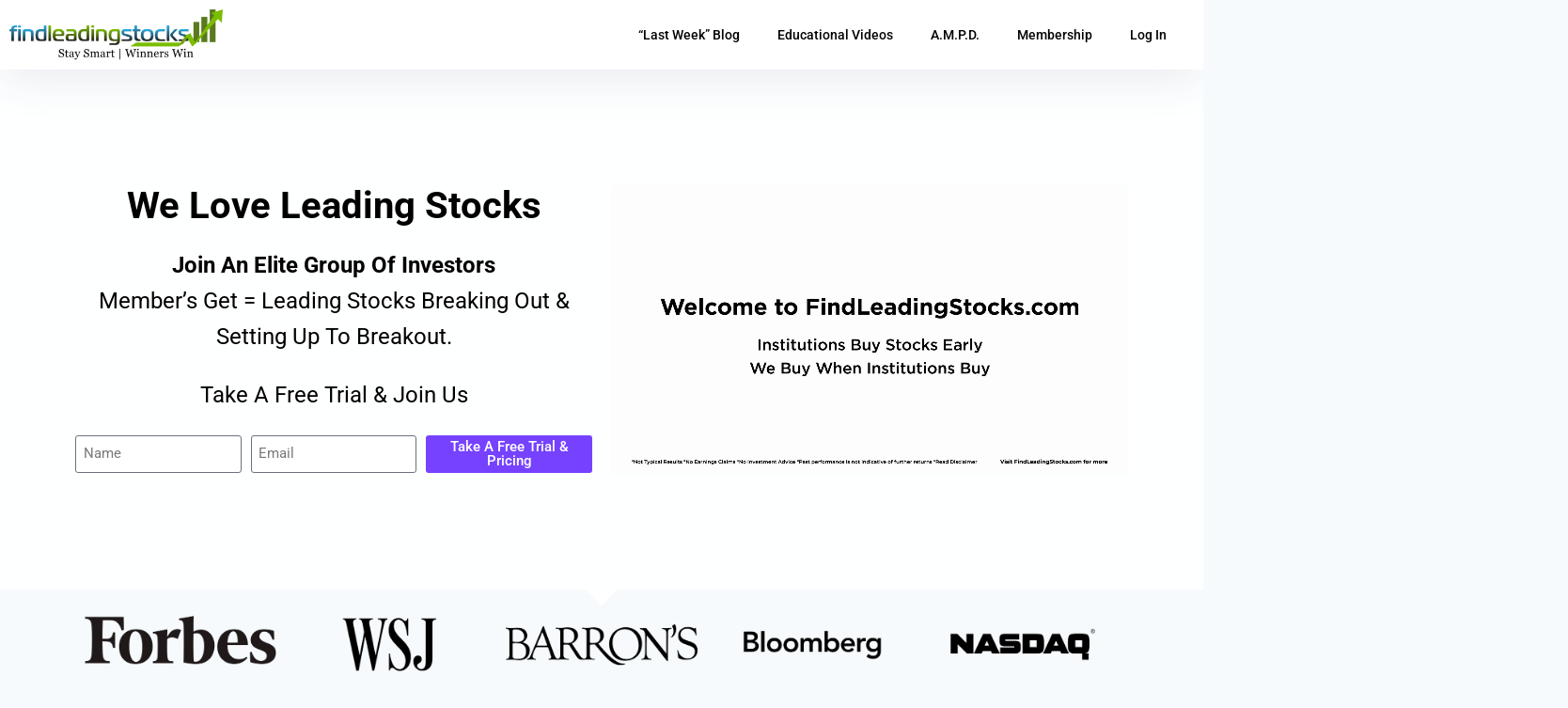

--- FILE ---
content_type: text/html; charset=UTF-8
request_url: https://www.findleadingstocks.com/
body_size: 47091
content:
<!DOCTYPE html><html lang="en-US"><head><script data-no-optimize="1">var litespeed_docref=sessionStorage.getItem("litespeed_docref");litespeed_docref&&(Object.defineProperty(document,"referrer",{get:function(){return litespeed_docref}}),sessionStorage.removeItem("litespeed_docref"));</script> <meta charset="UTF-8"><meta name='robots' content='index, follow, max-image-preview:large, max-snippet:-1, max-video-preview:-1' /><title>Find Leading Stocks</title><link rel="canonical" href="https://www.findleadingstocks.com/" /><meta property="og:locale" content="en_US" /><meta property="og:type" content="website" /><meta property="og:title" content="Find Leading Stocks" /><meta property="og:description" content="We Love Leading Stocks Join An Elite Group Of InvestorsMember&#8217;s Get = Leading Stocks Breaking Out &amp; Setting Up To Breakout. Take A Free Trial &amp; Join Us https://www.findleadingstocks.com/wp-content/uploads/2024/03/Bull-Chart-Animation-_16x9.mp4 Members Get Actionable Ideas With Exact Entry &#038; Exit Points Daily Market Updates Weekly Reports With Specific Entry &#038; Exit Points In Leading Stocks Fresh Breakouts..." /><meta property="og:url" content="https://www.findleadingstocks.com/" /><meta property="og:site_name" content="Find Leading Stocks" /><meta property="article:modified_time" content="2024-12-19T09:39:11+00:00" /><meta property="og:image" content="https://www.findleadingstocks.com/wp-content/uploads/2021/03/FLS-favicon.png" /><meta property="og:image:width" content="512" /><meta property="og:image:height" content="512" /><meta property="og:image:type" content="image/png" /><meta name="twitter:card" content="summary_large_image" /> <script type="application/ld+json" class="yoast-schema-graph">{"@context":"https://schema.org","@graph":[{"@type":"WebPage","@id":"https://www.findleadingstocks.com/","url":"https://www.findleadingstocks.com/","name":"Find Leading Stocks","isPartOf":{"@id":"https://www.findleadingstocks.com/#website"},"about":{"@id":"https://www.findleadingstocks.com/#organization"},"primaryImageOfPage":{"@id":"https://www.findleadingstocks.com/#primaryimage"},"image":{"@id":"https://www.findleadingstocks.com/#primaryimage"},"thumbnailUrl":"https://www.findleadingstocks.com/wp-content/uploads/2021/03/FLS-favicon.png","datePublished":"2020-08-04T15:33:26+00:00","dateModified":"2024-12-19T09:39:11+00:00","breadcrumb":{"@id":"https://www.findleadingstocks.com/#breadcrumb"},"inLanguage":"en-US","potentialAction":[{"@type":"ReadAction","target":["https://www.findleadingstocks.com/"]}]},{"@type":"ImageObject","inLanguage":"en-US","@id":"https://www.findleadingstocks.com/#primaryimage","url":"https://www.findleadingstocks.com/wp-content/uploads/2021/03/FLS-favicon.png","contentUrl":"https://www.findleadingstocks.com/wp-content/uploads/2021/03/FLS-favicon.png","width":512,"height":512},{"@type":"BreadcrumbList","@id":"https://www.findleadingstocks.com/#breadcrumb","itemListElement":[{"@type":"ListItem","position":1,"name":"Home"}]},{"@type":"WebSite","@id":"https://www.findleadingstocks.com/#website","url":"https://www.findleadingstocks.com/","name":"Find Leading Stocks","description":"Buy Leading Stocks...Early","publisher":{"@id":"https://www.findleadingstocks.com/#organization"},"potentialAction":[{"@type":"SearchAction","target":{"@type":"EntryPoint","urlTemplate":"https://www.findleadingstocks.com/?s={search_term_string}"},"query-input":{"@type":"PropertyValueSpecification","valueRequired":true,"valueName":"search_term_string"}}],"inLanguage":"en-US"},{"@type":"Organization","@id":"https://www.findleadingstocks.com/#organization","name":"Find Leading Stocks","url":"https://www.findleadingstocks.com/","logo":{"@type":"ImageObject","inLanguage":"en-US","@id":"https://www.findleadingstocks.com/#/schema/logo/image/","url":"https://www.findleadingstocks.com/wp-content/uploads/2021/03/FLS-favicon.png","contentUrl":"https://www.findleadingstocks.com/wp-content/uploads/2021/03/FLS-favicon.png","width":512,"height":512,"caption":"Find Leading Stocks"},"image":{"@id":"https://www.findleadingstocks.com/#/schema/logo/image/"}}]}</script> <link rel="alternate" type="application/rss+xml" title="Find Leading Stocks &raquo; Feed" href="https://www.findleadingstocks.com/feed/" /><link rel="alternate" type="application/rss+xml" title="Find Leading Stocks &raquo; Comments Feed" href="https://www.findleadingstocks.com/comments/feed/" /> <script type="litespeed/javascript">document.documentElement.classList.remove('no-js')</script> <link rel="alternate" title="oEmbed (JSON)" type="application/json+oembed" href="https://www.findleadingstocks.com/wp-json/oembed/1.0/embed?url=https%3A%2F%2Fwww.findleadingstocks.com%2F" /><link rel="alternate" title="oEmbed (XML)" type="text/xml+oembed" href="https://www.findleadingstocks.com/wp-json/oembed/1.0/embed?url=https%3A%2F%2Fwww.findleadingstocks.com%2F&#038;format=xml" /><style id='wp-img-auto-sizes-contain-inline-css'>img:is([sizes=auto i],[sizes^="auto," i]){contain-intrinsic-size:3000px 1500px}
/*# sourceURL=wp-img-auto-sizes-contain-inline-css */</style><style id="litespeed-ccss">.pt-cv-overlaygrid.overlay2.layout1 .pt-cv-content-item:first-child{grid-area:1/1/3!important}.pt-cv-overlaygrid.overlay2.layout2 .pt-cv-content-item:first-child{grid-area:1/1/4!important}.pt-cv-overlaygrid.overlay2.layout3 .pt-cv-content-item:first-child{grid-area:1/1/5!important}:root{--wp--preset--aspect-ratio--square:1;--wp--preset--aspect-ratio--4-3:4/3;--wp--preset--aspect-ratio--3-4:3/4;--wp--preset--aspect-ratio--3-2:3/2;--wp--preset--aspect-ratio--2-3:2/3;--wp--preset--aspect-ratio--16-9:16/9;--wp--preset--aspect-ratio--9-16:9/16;--wp--preset--color--black:#000;--wp--preset--color--cyan-bluish-gray:#abb8c3;--wp--preset--color--white:#fff;--wp--preset--color--pale-pink:#f78da7;--wp--preset--color--vivid-red:#cf2e2e;--wp--preset--color--luminous-vivid-orange:#ff6900;--wp--preset--color--luminous-vivid-amber:#fcb900;--wp--preset--color--light-green-cyan:#7bdcb5;--wp--preset--color--vivid-green-cyan:#00d084;--wp--preset--color--pale-cyan-blue:#8ed1fc;--wp--preset--color--vivid-cyan-blue:#0693e3;--wp--preset--color--vivid-purple:#9b51e0;--wp--preset--color--theme-palette-1:var(--global-palette1);--wp--preset--color--theme-palette-2:var(--global-palette2);--wp--preset--color--theme-palette-3:var(--global-palette3);--wp--preset--color--theme-palette-4:var(--global-palette4);--wp--preset--color--theme-palette-5:var(--global-palette5);--wp--preset--color--theme-palette-6:var(--global-palette6);--wp--preset--color--theme-palette-7:var(--global-palette7);--wp--preset--color--theme-palette-8:var(--global-palette8);--wp--preset--color--theme-palette-9:var(--global-palette9);--wp--preset--gradient--vivid-cyan-blue-to-vivid-purple:linear-gradient(135deg,rgba(6,147,227,1) 0%,#9b51e0 100%);--wp--preset--gradient--light-green-cyan-to-vivid-green-cyan:linear-gradient(135deg,#7adcb4 0%,#00d082 100%);--wp--preset--gradient--luminous-vivid-amber-to-luminous-vivid-orange:linear-gradient(135deg,rgba(252,185,0,1) 0%,rgba(255,105,0,1) 100%);--wp--preset--gradient--luminous-vivid-orange-to-vivid-red:linear-gradient(135deg,rgba(255,105,0,1) 0%,#cf2e2e 100%);--wp--preset--gradient--very-light-gray-to-cyan-bluish-gray:linear-gradient(135deg,#eee 0%,#a9b8c3 100%);--wp--preset--gradient--cool-to-warm-spectrum:linear-gradient(135deg,#4aeadc 0%,#9778d1 20%,#cf2aba 40%,#ee2c82 60%,#fb6962 80%,#fef84c 100%);--wp--preset--gradient--blush-light-purple:linear-gradient(135deg,#ffceec 0%,#9896f0 100%);--wp--preset--gradient--blush-bordeaux:linear-gradient(135deg,#fecda5 0%,#fe2d2d 50%,#6b003e 100%);--wp--preset--gradient--luminous-dusk:linear-gradient(135deg,#ffcb70 0%,#c751c0 50%,#4158d0 100%);--wp--preset--gradient--pale-ocean:linear-gradient(135deg,#fff5cb 0%,#b6e3d4 50%,#33a7b5 100%);--wp--preset--gradient--electric-grass:linear-gradient(135deg,#caf880 0%,#71ce7e 100%);--wp--preset--gradient--midnight:linear-gradient(135deg,#020381 0%,#2874fc 100%);--wp--preset--font-size--small:var(--global-font-size-small);--wp--preset--font-size--medium:var(--global-font-size-medium);--wp--preset--font-size--large:var(--global-font-size-large);--wp--preset--font-size--x-large:42px;--wp--preset--font-size--larger:var(--global-font-size-larger);--wp--preset--font-size--xxlarge:var(--global-font-size-xxlarge);--wp--preset--spacing--20:.44rem;--wp--preset--spacing--30:.67rem;--wp--preset--spacing--40:1rem;--wp--preset--spacing--50:1.5rem;--wp--preset--spacing--60:2.25rem;--wp--preset--spacing--70:3.38rem;--wp--preset--spacing--80:5.06rem;--wp--preset--shadow--natural:6px 6px 9px rgba(0,0,0,.2);--wp--preset--shadow--deep:12px 12px 50px rgba(0,0,0,.4);--wp--preset--shadow--sharp:6px 6px 0px rgba(0,0,0,.2);--wp--preset--shadow--outlined:6px 6px 0px -3px rgba(255,255,255,1),6px 6px rgba(0,0,0,1);--wp--preset--shadow--crisp:6px 6px 0px rgba(0,0,0,1)}:root{--pmpro--base--border-radius:8px;--pmpro--base--spacing--small:12px;--pmpro--base--spacing--medium:18px;--pmpro--base--spacing--large:36px;--pmpro--color--accent:#0c3d54;--pmpro--color--base:#fff;--pmpro--color--base-2:#ededed;--pmpro--color--contrast:#222;--pmpro--color--border:#777;--pmpro--color--info-background:#d9edf7;--pmpro--color--info-border:#bce8f1;--pmpro--color--info-text:#31708f;--pmpro--color--info-link:#245269;--pmpro--color--success-background:#d4edda;--pmpro--color--success-border:#c3e6cb;--pmpro--color--success-text:#0f441c;--pmpro--color--success-link:#2b542c;--pmpro--color--error-background:#f8d7da;--pmpro--color--error-border:#f5c6cb;--pmpro--color--error-text:#721c24;--pmpro--color--error-link:#843534;--pmpro--color--alert-background:#fff8e0;--pmpro--color--alert-border:#ffeeba;--pmpro--color--alert-text:#6c5101;--pmpro--color--alert-link:#66512c;--pmpro--color--alert2-background:#ffecd9;--pmpro--color--alert2-border:#ffddb1;--pmpro--color--alert2-text:#995d1d;--pmpro--color--alert2-link:#a65e3a}:root{--pmpro--color--white:#fff;--pmpro--box-shadow:2px 2px 7px rgba(0,0,0,.07)}:root{--pmproal--border--color:var(--pmpro--color--border--variation);--pmproal--row--color-alt:#00000008;--pmproal--spacing--large:50px;--pmproal--spacing--medium:30px;--pmproal--spacing--small:10px}html{line-height:1.15;-webkit-text-size-adjust:100%}body{margin:0}h1{font-size:2em;margin:.67em 0}a{background-color:transparent}b{font-weight:700}small{font-size:80%}img{border-style:none}button,input{font-size:100%;margin:0}button,input{overflow:visible}button{text-transform:none}button,[type=submit]{-webkit-appearance:button}button::-moz-focus-inner,[type=submit]::-moz-focus-inner{border-style:none;padding:0}button:-moz-focusring,[type=submit]:-moz-focusring{outline:1px dotted ButtonText}[type=checkbox]{box-sizing:border-box;padding:0}::-webkit-file-upload-button{-webkit-appearance:button;font:inherit}:root{--global-gray-400:#cbd5e0;--global-gray-500:#a0aec0;--global-xs-spacing:1em;--global-sm-spacing:1.5rem;--global-md-spacing:2rem;--global-lg-spacing:2.5em;--global-xl-spacing:3.5em;--global-xxl-spacing:5rem;--global-edge-spacing:1.5rem;--global-boxed-spacing:2rem;--global-font-size-small:clamp(.8rem,.73rem + .217vw,.9rem);--global-font-size-medium:clamp(1.1rem,.995rem + .326vw,1.25rem);--global-font-size-large:clamp(1.75rem,1.576rem + .543vw,2rem);--global-font-size-larger:clamp(2rem,1.6rem + 1vw,2.5rem);--global-font-size-xxlarge:clamp(2.25rem,1.728rem + 1.63vw,3rem)}h1,h2,h4,h5,h6{padding:0;margin:0}i{font-style:italic}html{box-sizing:border-box}*,*:before,*:after{box-sizing:inherit}ul{margin:0 0 1.5em 1.5em;padding:0}ul{list-style:disc}img{display:block;height:auto;max-width:100%}a{color:var(--global-palette-highlight)}input[type=text],input[type=email]{-webkit-appearance:none;color:var(--global-palette5);border:1px solid var(--global-gray-400);border-radius:3px;padding:.4em .5em;max-width:100%;background:var(--global-palette9);box-shadow:0px 0px 0px -7px rgba(0,0,0,0)}::-webkit-input-placeholder{color:var(--global-palette6)}::-moz-placeholder{color:var(--global-palette6);opacity:1}::placeholder{color:var(--global-palette6)}button{border-radius:3px;background:var(--global-palette-btn-bg);color:var(--global-palette-btn);padding:.4em 1em;border:0;font-size:1.125rem;line-height:1.6;display:inline-block;font-family:inherit;text-decoration:none;box-shadow:0px 0px 0px -7px rgba(0,0,0,0)}button:visited{background:var(--global-palette-btn-bg);color:var(--global-palette-btn)}.elementor-button-wrapper .elementor-button{background-color:var(--global-palette-btn-bg);color:var(--global-palette-btn)}:root{--global-palette1:#2b6cb0;--global-palette2:#215387;--global-palette3:#1a202c;--global-palette4:#2d3748;--global-palette5:#4a5568;--global-palette6:#718096;--global-palette7:#edf2f7;--global-palette8:#f7fafc;--global-palette9:#fff;--global-palette9rgb:255,255,255;--global-palette-highlight:var(--global-palette1);--global-palette-highlight-alt:var(--global-palette2);--global-palette-highlight-alt2:var(--global-palette9);--global-palette-btn-bg:var(--global-palette1);--global-palette-btn-bg-hover:var(--global-palette2);--global-palette-btn:var(--global-palette9);--global-palette-btn-hover:var(--global-palette9);--global-body-font-family:-apple-system,BlinkMacSystemFont,"Segoe UI",Roboto,Oxygen-Sans,Ubuntu,Cantarell,"Helvetica Neue",sans-serif,"Apple Color Emoji","Segoe UI Emoji","Segoe UI Symbol";--global-heading-font-family:inherit;--global-primary-nav-font-family:inherit;--global-fallback-font:sans-serif;--global-display-fallback-font:sans-serif;--global-content-width:1290px;--global-content-narrow-width:842px;--global-content-edge-padding:1.5rem;--global-content-boxed-padding:2rem;--global-calc-content-width:calc(1290px - var(--global-content-edge-padding) - var(--global-content-edge-padding));--wp--style--global--content-size:var(--global-calc-content-width)}:root body.kadence-elementor-colors{--e-global-color-kadence1:var(--global-palette1);--e-global-color-kadence2:var(--global-palette2);--e-global-color-kadence3:var(--global-palette3);--e-global-color-kadence4:var(--global-palette4);--e-global-color-kadence5:var(--global-palette5);--e-global-color-kadence6:var(--global-palette6);--e-global-color-kadence7:var(--global-palette7);--e-global-color-kadence8:var(--global-palette8);--e-global-color-kadence9:var(--global-palette9)}body{background:var(--global-palette8)}body,input{font-weight:400;font-size:17px;line-height:1.6;font-family:var(--global-body-font-family);color:var(--global-palette4)}h1,h2,h4,h5,h6{font-family:var(--global-heading-font-family)}h1{font-weight:700;font-size:32px;line-height:1.5;color:var(--global-palette3)}h2{font-weight:700;font-size:28px;line-height:1.5;color:var(--global-palette3)}h4{font-weight:700;font-size:22px;line-height:1.5;color:var(--global-palette4)}h5{font-weight:700;font-size:20px;line-height:1.5;color:var(--global-palette4)}h6{font-weight:700;font-size:18px;line-height:1.5;color:var(--global-palette5)}@media all and (max-width:1024px){:root{--global-content-boxed-padding:2rem}}@media all and (max-width:767px){:root{--global-content-boxed-padding:1.5rem}}button,.elementor-button-wrapper .elementor-button{box-shadow:0px 0px 0px -7px rgba(0,0,0,0)}.elementor-screen-only{position:absolute;top:-10000em;width:1px;height:1px;margin:-1px;padding:0;overflow:hidden;clip:rect(0,0,0,0);border:0}.elementor-clearfix:after{content:"";display:block;clear:both;width:0;height:0}.elementor *,.elementor :after,.elementor :before{box-sizing:border-box}.elementor a{box-shadow:none;text-decoration:none}.elementor img{height:auto;max-width:100%;border:none;border-radius:0;box-shadow:none}.elementor video{max-width:100%;width:100%;margin:0;line-height:1;border:none}.elementor .elementor-background-video-container{height:100%;width:100%;top:0;left:0;position:absolute;overflow:hidden;z-index:0;direction:ltr}.elementor .elementor-background-video-embed{max-width:none}.elementor .elementor-background-video-embed{position:absolute;top:50%;left:50%;transform:translate(-50%,-50%)}.elementor .elementor-background-overlay{height:100%;width:100%;top:0;left:0;position:absolute}.elementor-widget-wrap>.elementor-element.elementor-absolute{position:absolute}.elementor-widget-wrap .elementor-element.elementor-widget__width-auto{max-width:100%}.elementor-element{--flex-direction:initial;--flex-wrap:initial;--justify-content:initial;--align-items:initial;--align-content:initial;--gap:initial;--flex-basis:initial;--flex-grow:initial;--flex-shrink:initial;--order:initial;--align-self:initial;flex-basis:var(--flex-basis);flex-grow:var(--flex-grow);flex-shrink:var(--flex-shrink);order:var(--order);align-self:var(--align-self)}.elementor-element.elementor-absolute{z-index:1}.elementor-align-center{text-align:center}.elementor-align-center .elementor-button{width:auto}.elementor-align-left{text-align:left}:root{--page-title-display:block}.elementor-section{position:relative}.elementor-section .elementor-container{display:flex;margin-right:auto;margin-left:auto;position:relative}@media (max-width:1024px){.elementor-section .elementor-container{flex-wrap:wrap}}.elementor-section.elementor-section-boxed>.elementor-container{max-width:1140px}.elementor-section.elementor-section-items-middle>.elementor-container{align-items:center}.elementor-widget-wrap{position:relative;width:100%;flex-wrap:wrap;align-content:flex-start}.elementor:not(.elementor-bc-flex-widget) .elementor-widget-wrap{display:flex}.elementor-widget-wrap>.elementor-element{width:100%}.elementor-widget{position:relative}.elementor-widget:not(:last-child){margin-bottom:20px}.elementor-column{position:relative;min-height:1px;display:flex}.elementor-column-gap-narrow>.elementor-column>.elementor-element-populated{padding:5px}.elementor-column-gap-default>.elementor-column>.elementor-element-populated{padding:10px}@media (min-width:768px){.elementor-column.elementor-col-20{width:20%}.elementor-column.elementor-col-25{width:25%}.elementor-column.elementor-col-33{width:33.333%}.elementor-column.elementor-col-50{width:50%}.elementor-column.elementor-col-66{width:66.666%}.elementor-column.elementor-col-100{width:100%}}@media (max-width:767px){.elementor-column{width:100%}}.elementor-form-fields-wrapper{display:flex;flex-wrap:wrap}.elementor-field-group{flex-wrap:wrap;align-items:center}.elementor-field-group.elementor-field-type-submit{align-items:flex-end}.elementor-field-group .elementor-field-textual{width:100%;max-width:100%;border:1px solid #69727d;background-color:transparent;color:#1f2124;vertical-align:middle;flex-grow:1}.elementor-field-group .elementor-field-textual::-moz-placeholder{color:inherit;font-family:inherit;opacity:.6}.elementor-field-textual{line-height:1.4;font-size:15px;min-height:40px;padding:5px 14px;border-radius:3px}.elementor-button-align-stretch .elementor-field-type-submit:not(.e-form__buttons__wrapper) .elementor-button{flex-basis:100%}.elementor-form .elementor-button{padding-block-start:0;padding-block-end:0;border:none}.elementor-form .elementor-button-content-wrapper,.elementor-form .elementor-button>span{display:flex;justify-content:center;flex-direction:row;gap:5px}.elementor-form .elementor-button.elementor-size-sm{min-height:40px}.elementor-button{display:inline-block;line-height:1;background-color:#69727d;font-size:15px;padding:12px 24px;border-radius:3px;color:#fff;fill:#fff;text-align:center}.elementor-button:visited{color:#fff}.elementor-button-content-wrapper{display:flex;justify-content:center;flex-direction:row;gap:5px}.elementor-button-text{display:inline-block}.elementor-button.elementor-size-md{font-size:16px;padding:15px 30px;border-radius:4px}.elementor-button span{text-decoration:inherit}.elementor-element{--swiper-theme-color:#000;--swiper-navigation-size:44px;--swiper-pagination-bullet-size:6px;--swiper-pagination-bullet-horizontal-gap:6px}.page-template-elementor_canvas.elementor-page:before{display:none}.elementor .elementor-element ul.elementor-icon-list-items{padding:0}@media (max-width:767px){.elementor .elementor-hidden-phone{display:none}}@media (min-width:768px) and (max-width:1024px){.elementor .elementor-hidden-tablet{display:none}}@media (min-width:1025px) and (max-width:99999px){.elementor .elementor-hidden-desktop{display:none}}.e-contact-buttons-var-8 .e-contact-buttons__contact-icon-container{align-items:center;display:flex;grid-area:1/1/3/2}.e-contact-buttons-var-8 .e-contact-buttons__contact-title{color:var(--e-contact-buttons-contact-title-text-color);grid-area:1/2/2/3;font-size:16px;font-weight:600;line-height:24px}.e-contact-buttons-var-8 .e-contact-buttons__contact-description{color:var(--e-contact-buttons-contact-description-text-color);grid-area:2/2/3/3;font-size:12px;font-weight:300;line-height:16px}.elementor-accordion .elementor-tab-title .elementor-accordion-icon .elementor-accordion-icon-opened{display:none}.elementor-accordion .elementor-tab-content{display:none;padding:15px 20px;border-top:1px solid #d5d8dc}@media (max-width:767px){.elementor-accordion .elementor-tab-content{padding:7px 15px}}.elementor-heading-title{padding:0;margin:0;line-height:1}.elementor-widget .elementor-icon-list-items{list-style-type:none;margin:0;padding:0}.elementor-widget .elementor-icon-list-item{margin:0;padding:0;position:relative}.elementor-widget .elementor-icon-list-item:after{position:absolute;bottom:0;width:100%}.elementor-widget .elementor-icon-list-item{display:flex;font-size:inherit;align-items:var(--icon-vertical-align,center)}.elementor-widget .elementor-icon-list-icon+.elementor-icon-list-text{align-self:center;padding-inline-start:5px}.elementor-widget .elementor-icon-list-icon{display:flex;position:relative;top:var(--icon-vertical-offset,initial)}.elementor-widget .elementor-icon-list-icon i{width:1.25em;font-size:var(--e-icon-list-icon-size)}.elementor-widget.elementor-widget-icon-list .elementor-icon-list-icon{text-align:var(--e-icon-list-icon-align)}.elementor-widget.elementor-align-left .elementor-icon-list-item{justify-content:flex-start;text-align:left}.elementor-widget:not(.elementor-align-right) .elementor-icon-list-item:after{left:0}.elementor-widget:not(.elementor-align-left) .elementor-icon-list-item:after{right:0}@media (min-width:-1){.elementor-widget:not(.elementor-widescreen-align-right) .elementor-icon-list-item:after{left:0}.elementor-widget:not(.elementor-widescreen-align-left) .elementor-icon-list-item:after{right:0}}@media (max-width:-1){.elementor-widget:not(.elementor-laptop-align-right) .elementor-icon-list-item:after{left:0}.elementor-widget:not(.elementor-laptop-align-left) .elementor-icon-list-item:after{right:0}}@media (max-width:-1){.elementor-widget:not(.elementor-tablet_extra-align-right) .elementor-icon-list-item:after{left:0}.elementor-widget:not(.elementor-tablet_extra-align-left) .elementor-icon-list-item:after{right:0}}@media (max-width:1024px){.elementor-widget:not(.elementor-tablet-align-right) .elementor-icon-list-item:after{left:0}.elementor-widget:not(.elementor-tablet-align-left) .elementor-icon-list-item:after{right:0}}@media (max-width:-1){.elementor-widget:not(.elementor-mobile_extra-align-right) .elementor-icon-list-item:after{left:0}.elementor-widget:not(.elementor-mobile_extra-align-left) .elementor-icon-list-item:after{right:0}}@media (max-width:767px){.elementor-widget:not(.elementor-mobile-align-right) .elementor-icon-list-item:after{left:0}.elementor-widget:not(.elementor-mobile-align-left) .elementor-icon-list-item:after{right:0}}.elementor-widget-image{text-align:center}.elementor-widget-image a{display:inline-block}.elementor-widget-image img{vertical-align:middle;display:inline-block}.elementor-column .elementor-spacer-inner{height:var(--spacer-size)}.elementor-widget-video .elementor-widget-container{overflow:hidden;transform:translateZ(0)}.elementor-widget-video .elementor-wrapper{aspect-ratio:var(--video-aspect-ratio)}.elementor-widget-video .elementor-wrapper video{height:100%;width:100%;display:flex;border:none;background-color:#000}@supports not (aspect-ratio:1/1){.elementor-widget-video .elementor-wrapper{position:relative;overflow:hidden;height:0;padding-bottom:calc(100%/var(--video-aspect-ratio))}.elementor-widget-video .elementor-wrapper video{position:absolute;top:0;right:0;bottom:0;left:0}}.elementor-widget-video .e-hosted-video .elementor-video{-o-object-fit:cover;object-fit:cover}.eael-toggle-switch input{display:none}.eael-toggle-content-wrap.primary>.eael-toggle-secondary-wrap{display:none}[class*=" eicon-"]{display:inline-block;font-family:eicons;font-size:inherit;font-weight:400;font-style:normal;font-variant:normal;line-height:1;text-rendering:auto;-webkit-font-smoothing:antialiased;-moz-osx-font-smoothing:grayscale}.eicon-menu-bar:before{content:"\e816"}.eicon-close:before{content:"\e87f"}:root{--swiper-theme-color:#007aff}:root{--swiper-navigation-size:44px}.elementor-kit-1846{--e-global-color-primary:#000;--e-global-color-secondary:#54595f;--e-global-color-text:#7a7a7a;--e-global-color-accent:#61ce70;--e-global-color-kadence1:#2b6cb0;--e-global-color-kadence2:#215387;--e-global-color-kadence3:#1a202c;--e-global-color-kadence4:#2d3748;--e-global-color-kadence5:#4a5568;--e-global-color-kadence6:#718096;--e-global-color-kadence7:#edf2f7;--e-global-color-kadence8:#f7fafc;--e-global-color-kadence9:#fff;--e-global-color-581f9959:#4054b2;--e-global-color-4dd06170:#23a455;--e-global-color-479b6c25:#000;--e-global-color-6cda4d5b:#fff;--e-global-typography-primary-font-family:"Roboto";--e-global-typography-primary-font-weight:600;--e-global-typography-secondary-font-family:"Roboto Slab";--e-global-typography-secondary-font-weight:400;--e-global-typography-text-font-family:"Roboto";--e-global-typography-text-font-weight:400;--e-global-typography-accent-font-family:"Roboto";--e-global-typography-accent-font-weight:500}.elementor-section.elementor-section-boxed>.elementor-container{max-width:1140px}.elementor-widget:not(:last-child){margin-block-end:20px}.elementor-element{--widgets-spacing:20px 20px}@media (max-width:1024px){.elementor-section.elementor-section-boxed>.elementor-container{max-width:1024px}}@media (max-width:767px){.elementor-section.elementor-section-boxed>.elementor-container{max-width:767px}}[data-elementor-type=popup]:not(.elementor-edit-area){display:none}.elementor-icon-list-items .elementor-icon-list-item .elementor-icon-list-text{display:inline-block}.elementor-icon-list-items .elementor-icon-list-item .elementor-icon-list-text span{display:inline}.e-form__buttons{flex-wrap:wrap}.e-form__buttons{display:flex}.elementor-form .elementor-button .elementor-button-content-wrapper{align-items:center}.elementor-form .elementor-button .elementor-button-text{white-space:normal}.elementor-form .elementor-button .elementor-button-content-wrapper{gap:5px}.elementor-form .elementor-button .elementor-button-text{flex-grow:unset;order:unset}.elementor-item:after,.elementor-item:before{display:block;position:absolute}.elementor-item:not(:hover):not(:focus):not(.elementor-item-active):not(.highlighted):after,.elementor-item:not(:hover):not(:focus):not(.elementor-item-active):not(.highlighted):before{opacity:0}.elementor-nav-menu--main .elementor-nav-menu a{padding:13px 20px}.elementor-nav-menu--layout-horizontal{display:flex}.elementor-nav-menu--layout-horizontal .elementor-nav-menu{display:flex;flex-wrap:wrap}.elementor-nav-menu--layout-horizontal .elementor-nav-menu a{white-space:nowrap;flex-grow:1}.elementor-nav-menu--layout-horizontal .elementor-nav-menu>li{display:flex}.elementor-nav-menu--layout-horizontal .elementor-nav-menu>li:not(:first-child)>a{margin-inline-start:var(--e-nav-menu-horizontal-menu-item-margin)}.elementor-nav-menu--layout-horizontal .elementor-nav-menu>li:not(:last-child)>a{margin-inline-end:var(--e-nav-menu-horizontal-menu-item-margin)}.elementor-nav-menu--layout-horizontal .elementor-nav-menu>li:not(:last-child):after{content:var(--e-nav-menu-divider-content,none);height:var(--e-nav-menu-divider-height,35%);border-left:var(--e-nav-menu-divider-width,2px) var(--e-nav-menu-divider-style,solid) var(--e-nav-menu-divider-color,#000);border-bottom-color:var(--e-nav-menu-divider-color,#000);border-right-color:var(--e-nav-menu-divider-color,#000);border-top-color:var(--e-nav-menu-divider-color,#000);align-self:center}.elementor-nav-menu__align-end .elementor-nav-menu{margin-inline-start:auto;justify-content:flex-end}.elementor-widget-nav-menu .elementor-widget-container{display:flex;flex-direction:column}.elementor-nav-menu{position:relative;z-index:2}.elementor-nav-menu:after{content:" ";display:block;height:0;font:0/0 serif;clear:both;visibility:hidden;overflow:hidden}.elementor-nav-menu,.elementor-nav-menu li{display:block;list-style:none;margin:0;padding:0;line-height:normal}.elementor-nav-menu a,.elementor-nav-menu li{position:relative}.elementor-nav-menu li{border-width:0}.elementor-nav-menu a{display:flex;align-items:center}.elementor-nav-menu a{padding:10px 20px;line-height:20px}.elementor-menu-toggle{display:flex;align-items:center;justify-content:center;font-size:var(--nav-menu-icon-size,22px);padding:.25em;border:0 solid;border-radius:3px;background-color:rgba(0,0,0,.05);color:#33373d}.elementor-menu-toggle:not(.elementor-active) .elementor-menu-toggle__icon--close{display:none}.elementor-nav-menu--dropdown{background-color:#fff;font-size:13px}.elementor-nav-menu--dropdown.elementor-nav-menu__container{margin-top:10px;transform-origin:top;overflow-y:auto;overflow-x:hidden}.elementor-nav-menu--dropdown a{color:#33373d}.elementor-nav-menu--toggle{--menu-height:100vh}.elementor-nav-menu--toggle .elementor-menu-toggle:not(.elementor-active)+.elementor-nav-menu__container{transform:scaleY(0);max-height:0;overflow:hidden}.elementor-nav-menu--stretch .elementor-nav-menu__container.elementor-nav-menu--dropdown{position:absolute;z-index:9997}@media (max-width:1024px){.elementor-nav-menu--dropdown-tablet .elementor-nav-menu--main{display:none}}@media (min-width:1025px){.elementor-nav-menu--dropdown-tablet .elementor-menu-toggle,.elementor-nav-menu--dropdown-tablet .elementor-nav-menu--dropdown{display:none}.elementor-nav-menu--dropdown-tablet nav.elementor-nav-menu--dropdown.elementor-nav-menu__container{overflow-y:hidden}}.elementor-widget-heading .elementor-heading-title{font-family:var(--e-global-typography-primary-font-family),Sans-serif;font-weight:var(--e-global-typography-primary-font-weight)}.elementor-widget-text-editor{font-family:var(--e-global-typography-text-font-family),Sans-serif;font-weight:var(--e-global-typography-text-font-weight)}.elementor-widget-button .elementor-button{font-family:var(--e-global-typography-accent-font-family),Sans-serif;font-weight:var(--e-global-typography-accent-font-weight)}.elementor-widget-icon-list .elementor-icon-list-item>.elementor-icon-list-text{font-family:var(--e-global-typography-text-font-family),Sans-serif;font-weight:var(--e-global-typography-text-font-weight)}.elementor-widget-accordion .elementor-tab-content{font-family:var(--e-global-typography-text-font-family),Sans-serif;font-weight:var(--e-global-typography-text-font-weight)}.elementor-widget-form .elementor-field-group>label{font-family:var(--e-global-typography-text-font-family),Sans-serif;font-weight:var(--e-global-typography-text-font-weight)}.elementor-widget-form .elementor-field-group .elementor-field{font-family:var(--e-global-typography-text-font-family),Sans-serif;font-weight:var(--e-global-typography-text-font-weight)}.elementor-widget-form .elementor-button{font-family:var(--e-global-typography-accent-font-family),Sans-serif;font-weight:var(--e-global-typography-accent-font-weight)}.elementor-widget-nav-menu .elementor-nav-menu .elementor-item{font-family:var(--e-global-typography-primary-font-family),Sans-serif;font-weight:var(--e-global-typography-primary-font-weight)}.elementor-widget-nav-menu .elementor-nav-menu--dropdown .elementor-item{font-family:var(--e-global-typography-accent-font-family),Sans-serif;font-weight:var(--e-global-typography-accent-font-weight)}.elementor-2472 .elementor-element.elementor-element-1aebf6a0>.elementor-container>.elementor-column>.elementor-widget-wrap{align-content:center;align-items:center}.elementor-2472 .elementor-element.elementor-element-1aebf6a0:not(.elementor-motion-effects-element-type-background){background-color:#fff}.elementor-2472 .elementor-element.elementor-element-1aebf6a0{box-shadow:0px 12px 47px -2px rgba(62,57,107,.10196078431372549);z-index:10}.elementor-2472 .elementor-element.elementor-element-57b32b3{text-align:center}.elementor-2472 .elementor-element.elementor-element-57b32b3 img{width:70%}.elementor-2472 .elementor-element.elementor-element-4e911125.elementor-column>.elementor-widget-wrap{justify-content:flex-end}.elementor-2472 .elementor-element.elementor-element-75cbb69 .elementor-menu-toggle{margin-left:auto;background-color:#fff}.elementor-2472 .elementor-element.elementor-element-75cbb69 .elementor-nav-menu .elementor-item{font-family:"Roboto",Sans-serif;font-size:14px;font-weight:500}.elementor-2472 .elementor-element.elementor-element-75cbb69 .elementor-nav-menu--main .elementor-item{color:#000;fill:#000}.elementor-2472 .elementor-element.elementor-element-6570b044>.elementor-container{min-height:650px}.elementor-2472 .elementor-element.elementor-element-6570b044>.elementor-background-overlay{background-color:#fff;opacity:.93}.elementor-2472 .elementor-element.elementor-element-6570b044{padding:0}.elementor-2472 .elementor-element.elementor-element-12398d64.elementor-column.elementor-element[data-element_type="column"]>.elementor-widget-wrap.elementor-element-populated{align-content:center;align-items:center}.elementor-2472 .elementor-element.elementor-element-12398d64>.elementor-widget-wrap>.elementor-widget:not(.elementor-widget__width-auto):not(.elementor-widget__width-initial):not(:last-child):not(.elementor-absolute){margin-bottom:0}.elementor-2472 .elementor-element.elementor-element-12398d64>.elementor-element-populated{margin:0;--e-column-margin-right:0px;--e-column-margin-left:0px}.elementor-2472 .elementor-element.elementor-element-18bf7e15{text-align:center}.elementor-2472 .elementor-element.elementor-element-18bf7e15 .elementor-heading-title{color:#000;font-size:40px;font-weight:700;line-height:1em}.elementor-2472 .elementor-element.elementor-element-18bf7e15>.elementor-widget-container{margin:0 0 20px}.elementor-2472 .elementor-element.elementor-element-6fb9c6e7{text-align:center;color:#000;font-size:24px}.elementor-2472 .elementor-element.elementor-element-6fb9c6e7>.elementor-widget-container{margin:-20px 0 20px;padding:0}.elementor-2472 .elementor-element.elementor-element-3d028ca .elementor-field-group{padding-right:calc(10px/2);padding-left:calc(10px/2);margin-bottom:10px}.elementor-2472 .elementor-element.elementor-element-3d028ca .elementor-form-fields-wrapper{margin-left:calc(-10px/2);margin-right:calc(-10px/2);margin-bottom:-10px}.elementor-2472 .elementor-element.elementor-element-3d028ca .elementor-field-group:not(.elementor-field-type-upload) .elementor-field:not(.elementor-select-wrapper){background-color:#fff}.elementor-2472 .elementor-element.elementor-element-3d028ca .elementor-button[type=submit]{background-color:#7642ff;color:#fff}.elementor-2472 .elementor-element.elementor-element-3d028ca{--e-form-steps-indicators-spacing:20px;--e-form-steps-indicator-padding:30px;--e-form-steps-indicator-inactive-secondary-color:#fff;--e-form-steps-indicator-active-secondary-color:#fff;--e-form-steps-indicator-completed-secondary-color:#fff;--e-form-steps-divider-width:1px;--e-form-steps-divider-gap:10px}.elementor-2472 .elementor-element.elementor-element-73ddffd{margin-top:-150px;margin-bottom:0}.elementor-2472 .elementor-element.elementor-element-3089adfe.elementor-column>.elementor-widget-wrap{justify-content:center}.elementor-2472 .elementor-element.elementor-element-3089adfe>.elementor-element-populated{margin:-7px 0 0;--e-column-margin-right:0px;--e-column-margin-left:0px}.elementor-2472 .elementor-element.elementor-element-12932a46{text-align:center}.elementor-2472 .elementor-element.elementor-element-12932a46>.elementor-widget-container{margin:15px 0 0}.elementor-2472 .elementor-element.elementor-element-432858af{margin-top:-61px;margin-bottom:0}.elementor-2472 .elementor-element.elementor-element-2b947a01.elementor-column>.elementor-widget-wrap{justify-content:center}.elementor-2472 .elementor-element.elementor-element-2b947a01>.elementor-element-populated{margin:0;--e-column-margin-right:0px;--e-column-margin-left:0px}.elementor-2472 .elementor-element.elementor-element-26f46415{text-align:left;width:auto;max-width:auto}.elementor-2472 .elementor-element.elementor-element-7287ac1d.elementor-column>.elementor-widget-wrap{justify-content:center}.elementor-2472 .elementor-element.elementor-element-7287ac1d>.elementor-element-populated{margin:0;--e-column-margin-right:0px;--e-column-margin-left:0px}.elementor-2472 .elementor-element.elementor-element-45b5b958{text-align:left;width:auto;max-width:auto}.elementor-2472 .elementor-element.elementor-element-45b5b958 img{filter:brightness(0%) contrast(100%) saturate(100%) blur(0px) hue-rotate(0deg)}.elementor-2472 .elementor-element.elementor-element-6a489f48.elementor-column>.elementor-widget-wrap{justify-content:center}.elementor-2472 .elementor-element.elementor-element-6a489f48>.elementor-element-populated{margin:0;--e-column-margin-right:0px;--e-column-margin-left:0px}.elementor-2472 .elementor-element.elementor-element-20d0c6e4{text-align:left;width:auto;max-width:auto}.elementor-2472 .elementor-element.elementor-element-20d0c6e4 img{filter:brightness(0%) contrast(100%) saturate(100%) blur(0px) hue-rotate(0deg)}.elementor-2472 .elementor-element.elementor-element-6faa0c1d.elementor-column>.elementor-widget-wrap{justify-content:center}.elementor-2472 .elementor-element.elementor-element-6faa0c1d>.elementor-element-populated{margin:0;--e-column-margin-right:0px;--e-column-margin-left:0px}.elementor-2472 .elementor-element.elementor-element-13141da5{text-align:left;width:auto;max-width:auto}.elementor-2472 .elementor-element.elementor-element-13141da5 img{filter:brightness(0%) contrast(100%) saturate(100%) blur(0px) hue-rotate(0deg)}.elementor-2472 .elementor-element.elementor-element-779e1d4f.elementor-column>.elementor-widget-wrap{justify-content:center}.elementor-2472 .elementor-element.elementor-element-779e1d4f>.elementor-element-populated{margin:0;--e-column-margin-right:0px;--e-column-margin-left:0px}.elementor-2472 .elementor-element.elementor-element-1d61045f{text-align:left;width:auto;max-width:auto}.elementor-2472 .elementor-element.elementor-element-1d61045f img{filter:brightness(0%) contrast(100%) saturate(100%) blur(0px) hue-rotate(0deg)}.elementor-2472 .elementor-element.elementor-element-e1a0a18:not(.elementor-motion-effects-element-type-background){background-color:#fff}.elementor-2472 .elementor-element.elementor-element-e1a0a18{padding:15px}.elementor-2472 .elementor-element.elementor-element-3fd259b .elementor-wrapper{--video-aspect-ratio:1.77777}.elementor-2472 .elementor-element.elementor-element-b698a0b{padding:40px 15px}.elementor-2472 .elementor-element.elementor-element-e4b2e2c{text-align:center}.elementor-2472 .elementor-element.elementor-element-e4b2e2c .elementor-heading-title{color:#000;font-weight:900}.elementor-2472 .elementor-element.elementor-element-134ea88{margin-top:0;margin-bottom:20px}.elementor-2472 .elementor-element.elementor-element-1144e08{text-align:center}.elementor-2472 .elementor-element.elementor-element-1144e08 .elementor-heading-title{color:#000;font-family:"Roboto",Sans-serif;font-size:20px;font-weight:500}.elementor-2472 .elementor-element.elementor-element-1144e08>.elementor-widget-container{margin:0 0 -10px}.elementor-2472 .elementor-element.elementor-element-b576ad9{text-align:center}.elementor-2472 .elementor-element.elementor-element-b576ad9 .elementor-heading-title{color:#000;font-family:"Roboto",Sans-serif;font-size:20px;font-weight:500}.elementor-2472 .elementor-element.elementor-element-b576ad9>.elementor-widget-container{margin:0 0 -10px}.elementor-2472 .elementor-element.elementor-element-2e2fa5a{margin-top:0;margin-bottom:20px}.elementor-2472 .elementor-element.elementor-element-6ae79ec{text-align:center}.elementor-2472 .elementor-element.elementor-element-6ae79ec .elementor-heading-title{color:#000;font-family:"Roboto",Sans-serif;font-size:20px;font-weight:500}.elementor-2472 .elementor-element.elementor-element-6ae79ec>.elementor-widget-container{margin:0 0 -10px}.elementor-2472 .elementor-element.elementor-element-299c55d{text-align:center}.elementor-2472 .elementor-element.elementor-element-299c55d .elementor-heading-title{color:#000;font-family:"Roboto",Sans-serif;font-size:20px;font-weight:500}.elementor-2472 .elementor-element.elementor-element-299c55d>.elementor-widget-container{margin:0 0 -10px}.elementor-2472 .elementor-element.elementor-element-fcb2635{margin-top:0;margin-bottom:20px}.elementor-2472 .elementor-element.elementor-element-fbdabef{text-align:center}.elementor-2472 .elementor-element.elementor-element-fbdabef .elementor-heading-title{color:#000;font-family:"Roboto",Sans-serif;font-size:20px;font-weight:500}.elementor-2472 .elementor-element.elementor-element-fbdabef>.elementor-widget-container{margin:0 0 -10px}.elementor-2472 .elementor-element.elementor-element-01e7cce{text-align:center}.elementor-2472 .elementor-element.elementor-element-01e7cce .elementor-heading-title{color:#000;font-family:"Roboto",Sans-serif;font-size:20px;font-weight:500}.elementor-2472 .elementor-element.elementor-element-01e7cce>.elementor-widget-container{margin:0 0 -10px}.elementor-2472 .elementor-element.elementor-element-4f87c90e .elementor-tab-content{color:#000;font-family:"Montserrat",Sans-serif;font-size:18px;font-weight:400}@media (max-width:1024px){.elementor-2472 .elementor-element.elementor-element-4f87c90e .elementor-tab-content{font-size:16px}}@media (min-width:768px){.elementor-2472 .elementor-element.elementor-element-16f1737{width:19.333%}.elementor-2472 .elementor-element.elementor-element-4e911125{width:80%}}@media (max-width:767px){.elementor-2472 .elementor-element.elementor-element-16f1737{width:80%}.elementor-2472 .elementor-element.elementor-element-4e911125{width:20%}.elementor-2472 .elementor-element.elementor-element-4e911125.elementor-column>.elementor-widget-wrap{justify-content:center}.elementor-2472 .elementor-element.elementor-element-6570b044{padding:124px 0 40px}.elementor-2472 .elementor-element.elementor-element-12398d64>.elementor-element-populated{margin:-42px 0 30px;--e-column-margin-right:0px;--e-column-margin-left:0px}.elementor-2472 .elementor-element.elementor-element-18bf7e15{text-align:center}.elementor-2472 .elementor-element.elementor-element-18bf7e15 .elementor-heading-title{font-size:36px}.elementor-2472 .elementor-element.elementor-element-6fb9c6e7{text-align:center}.elementor-2472 .elementor-element.elementor-element-73ddffd{margin-top:0;margin-bottom:0}.elementor-2472 .elementor-element.elementor-element-26f46415{text-align:center}.elementor-2472 .elementor-element.elementor-element-26f46415 img{width:57%}.elementor-2472 .elementor-element.elementor-element-45b5b958{text-align:center}.elementor-2472 .elementor-element.elementor-element-45b5b958 img{width:75%}.elementor-2472 .elementor-element.elementor-element-45b5b958>.elementor-widget-container{margin:0;padding:0}.elementor-2472 .elementor-element.elementor-element-20d0c6e4{text-align:center}.elementor-2472 .elementor-element.elementor-element-20d0c6e4 img{width:75%}.elementor-2472 .elementor-element.elementor-element-20d0c6e4>.elementor-widget-container{margin:0;padding:0}.elementor-2472 .elementor-element.elementor-element-13141da5{text-align:center}.elementor-2472 .elementor-element.elementor-element-13141da5 img{width:75%}.elementor-2472 .elementor-element.elementor-element-13141da5>.elementor-widget-container{margin:0;padding:0}.elementor-2472 .elementor-element.elementor-element-1d61045f{text-align:center}.elementor-2472 .elementor-element.elementor-element-1d61045f img{width:75%}.elementor-2472 .elementor-element.elementor-element-1d61045f>.elementor-widget-container{margin:0;padding:0}.elementor-2472 .elementor-element.elementor-element-e4b2e2c .elementor-heading-title{font-size:24px}.elementor-2472 .elementor-element.elementor-element-474f75c{width:50%}.elementor-2472 .elementor-element.elementor-element-1144e08 .elementor-heading-title{font-size:16px}.elementor-2472 .elementor-element.elementor-element-9d2980d{width:50%}.elementor-2472 .elementor-element.elementor-element-b576ad9 .elementor-heading-title{font-size:16px}.elementor-2472 .elementor-element.elementor-element-4157c91{width:50%}.elementor-2472 .elementor-element.elementor-element-6ae79ec .elementor-heading-title{font-size:16px}.elementor-2472 .elementor-element.elementor-element-b5611f3{width:50%}.elementor-2472 .elementor-element.elementor-element-299c55d .elementor-heading-title{font-size:16px}.elementor-2472 .elementor-element.elementor-element-a145195{width:50%}.elementor-2472 .elementor-element.elementor-element-fbdabef .elementor-heading-title{font-size:16px}.elementor-2472 .elementor-element.elementor-element-883daf1{width:50%}.elementor-2472 .elementor-element.elementor-element-01e7cce .elementor-heading-title{font-size:16px}.elementor-2472 .elementor-element.elementor-element-4f87c90e .elementor-tab-content{font-size:14px}}.elementor-21906 .elementor-element.elementor-element-6895cec>.elementor-container{min-height:200px}.elementor-21906 .elementor-element.elementor-element-6c4501f{text-align:center}.elementor-21906 .elementor-element.elementor-element-6c4501f .elementor-heading-title{color:#000;font-weight:700;text-transform:uppercase;line-height:1.5em}.elementor-21906 .elementor-element.elementor-element-63f3b4e .elementor-button{font-family:"Roboto",Sans-serif;text-transform:uppercase;letter-spacing:1px;fill:#000;color:#000;background-color:#e2ad00;border-style:solid;border-width:1px;border-color:#e2ad00}.elementor-5397 .elementor-element.elementor-element-28ac332:not(.elementor-motion-effects-element-type-background){background-color:#fff}.elementor-5397 .elementor-element.elementor-element-28ac332{padding:20px}.elementor-5397 .elementor-element.elementor-element-d37c63a{text-align:center}.elementor-5397 .elementor-element.elementor-element-d37c63a .elementor-heading-title{color:#000;font-family:"Poppins",Sans-serif;font-size:24px;font-weight:600;text-transform:uppercase}.elementor-5397 .elementor-element.elementor-element-956ee01{text-align:center}.elementor-5397 .elementor-element.elementor-element-956ee01 .elementor-heading-title{color:#000;font-family:"Poppins",Sans-serif;font-size:16px;font-weight:400}.elementor-5397 .elementor-element.elementor-element-c6c5753 .elementor-field-group{padding-right:calc(10px/2);padding-left:calc(10px/2);margin-bottom:10px}.elementor-5397 .elementor-element.elementor-element-c6c5753 .elementor-form-fields-wrapper{margin-left:calc(-10px/2);margin-right:calc(-10px/2);margin-bottom:-10px}.elementor-5397 .elementor-element.elementor-element-c6c5753 .elementor-field-group:not(.elementor-field-type-upload) .elementor-field:not(.elementor-select-wrapper){background-color:#fff}.elementor-5397 .elementor-element.elementor-element-c6c5753 .elementor-button[type=submit]{background-color:#31b012;color:#fff}.elementor-5397 .elementor-element.elementor-element-c6c5753{--e-form-steps-indicators-spacing:20px;--e-form-steps-indicator-padding:30px;--e-form-steps-indicator-inactive-secondary-color:#fff;--e-form-steps-indicator-active-secondary-color:#fff;--e-form-steps-indicator-completed-secondary-color:#fff;--e-form-steps-divider-width:1px;--e-form-steps-divider-gap:10px}.fas{-moz-osx-font-smoothing:grayscale;-webkit-font-smoothing:antialiased;display:inline-block;font-style:normal;font-variant:normal;text-rendering:auto;line-height:1}.fa-check:before{content:"\f00c"}.fa-minus:before{content:"\f068"}.fas{font-family:"Font Awesome 5 Free";font-weight:900}:root{--pmpro--color--base:#fff;--pmpro--color--contrast:#222;--pmpro--color--accent:#0c3d54;--pmpro--color--accent--variation:#125d7f;--pmpro--color--border--variation:#e8e8e8}.elementor-15476 .elementor-element.elementor-element-764b46d5:not(.elementor-motion-effects-element-type-background)>.elementor-widget-wrap{background-color:#f4f4f4}.elementor-15476 .elementor-element.elementor-element-764b46d5>.elementor-element-populated{margin:5px;--e-column-margin-right:5px;--e-column-margin-left:5px;padding:60px 30px}.elementor-15476 .elementor-element.elementor-element-228ca4ba{text-align:center}.elementor-15476 .elementor-element.elementor-element-228ca4ba .elementor-heading-title{color:#e2ad00;font-family:"Roboto",Sans-serif;font-weight:600;text-transform:uppercase}.elementor-15476 .elementor-element.elementor-element-d758c7c{text-align:center}.elementor-15476 .elementor-element.elementor-element-d758c7c .elementor-heading-title{color:#1a202c}.elementor-15476 .elementor-element.elementor-element-8e0fdd1{text-align:center}.elementor-15476 .elementor-element.elementor-element-8e0fdd1 .elementor-heading-title{color:#fff;font-family:"Roboto",Sans-serif;font-size:16px;font-weight:700;line-height:1.4em;letter-spacing:1px}.elementor-15476 .elementor-element.elementor-element-952851c{text-align:center}.elementor-15476 .elementor-element.elementor-element-952851c .elementor-heading-title{color:#1a202c;font-family:"Roboto",Sans-serif;font-weight:300;line-height:1.4em}.elementor-15476 .elementor-element.elementor-element-952851c>.elementor-widget-container{margin:-10px 0 0}.elementor-15476 .elementor-element.elementor-element-a6c2851{text-align:center}.elementor-15476 .elementor-element.elementor-element-a6c2851 .elementor-heading-title{color:#1a202c;font-family:"Roboto",Sans-serif;font-weight:800;line-height:1.4em}.elementor-15476 .elementor-element.elementor-element-65dce36d .elementor-icon-list-items:not(.elementor-inline-items) .elementor-icon-list-item:not(:last-child){padding-bottom:calc(15px/2)}.elementor-15476 .elementor-element.elementor-element-65dce36d .elementor-icon-list-items:not(.elementor-inline-items) .elementor-icon-list-item:not(:first-child){margin-top:calc(15px/2)}.elementor-15476 .elementor-element.elementor-element-65dce36d .elementor-icon-list-icon i{color:#ffc300}.elementor-15476 .elementor-element.elementor-element-65dce36d{--e-icon-list-icon-size:18px;--icon-vertical-align:flex-start;--icon-vertical-offset:4px}.elementor-15476 .elementor-element.elementor-element-6f215d9d{--spacer-size:20px}.elementor-15476 .elementor-element.elementor-element-3822462{--spacer-size:20px}.elementor-15476 .elementor-element.elementor-element-1d53e736 .elementor-button{fill:#000;color:#000;background-color:#f8c316}.elementor-15476 .elementor-element.elementor-element-1d53e736>.elementor-widget-container{margin:5px}body:not(.rtl) .elementor-15476 .elementor-element.elementor-element-1d53e736{left:0}.elementor-15476 .elementor-element.elementor-element-1d53e736{bottom:30px}.elementor-15476 .elementor-element.elementor-element-f9c2d8c:not(.elementor-motion-effects-element-type-background)>.elementor-widget-wrap{background-color:#f4f4f4}.elementor-15476 .elementor-element.elementor-element-f9c2d8c>.elementor-element-populated{margin:5px;--e-column-margin-right:5px;--e-column-margin-left:5px;padding:60px 30px}.elementor-15476 .elementor-element.elementor-element-56cb82bb{text-align:center}.elementor-15476 .elementor-element.elementor-element-56cb82bb .elementor-heading-title{color:#e2ad00;font-family:"Roboto",Sans-serif;font-weight:600;text-transform:uppercase}.elementor-15476 .elementor-element.elementor-element-4883ef3f{text-align:center}.elementor-15476 .elementor-element.elementor-element-4883ef3f .elementor-heading-title{color:#1a202c}.elementor-15476 .elementor-element.elementor-element-6fc3a463{text-align:center}.elementor-15476 .elementor-element.elementor-element-6fc3a463 .elementor-heading-title{color:#fff;font-family:"Roboto",Sans-serif;font-size:16px;font-weight:700;line-height:1.4em;letter-spacing:1px}.elementor-15476 .elementor-element.elementor-element-31cad5c7{text-align:center}.elementor-15476 .elementor-element.elementor-element-31cad5c7 .elementor-heading-title{color:#1a202c;font-family:"Roboto",Sans-serif;font-weight:300;line-height:1.4em}.elementor-15476 .elementor-element.elementor-element-31cad5c7>.elementor-widget-container{margin:-10px 0 0}.elementor-15476 .elementor-element.elementor-element-99a32df{text-align:center}.elementor-15476 .elementor-element.elementor-element-99a32df .elementor-heading-title{color:#1a202c;font-family:"Roboto",Sans-serif;font-weight:800;line-height:1.4em}.elementor-15476 .elementor-element.elementor-element-bbeadca .elementor-icon-list-items:not(.elementor-inline-items) .elementor-icon-list-item:not(:last-child){padding-bottom:calc(15px/2)}.elementor-15476 .elementor-element.elementor-element-bbeadca .elementor-icon-list-items:not(.elementor-inline-items) .elementor-icon-list-item:not(:first-child){margin-top:calc(15px/2)}.elementor-15476 .elementor-element.elementor-element-bbeadca .elementor-icon-list-icon i{color:#ffc300}.elementor-15476 .elementor-element.elementor-element-bbeadca{--e-icon-list-icon-size:18px;--icon-vertical-align:flex-start;--icon-vertical-offset:4px}.elementor-15476 .elementor-element.elementor-element-cd3f9f1{--spacer-size:10px}.elementor-15476 .elementor-element.elementor-element-5c424c2 .elementor-button{fill:#000;color:#000;background-color:#f8c316}.elementor-15476 .elementor-element.elementor-element-5c424c2>.elementor-widget-container{margin:5px}body:not(.rtl) .elementor-15476 .elementor-element.elementor-element-5c424c2{left:0}.elementor-15476 .elementor-element.elementor-element-5c424c2{bottom:30px}.elementor-15476 .elementor-element.elementor-element-7f0e1e51:not(.elementor-motion-effects-element-type-background)>.elementor-widget-wrap{background-color:#f4f4f4}.elementor-15476 .elementor-element.elementor-element-7f0e1e51>.elementor-element-populated{margin:5px;--e-column-margin-right:5px;--e-column-margin-left:5px;padding:60px 30px}.elementor-15476 .elementor-element.elementor-element-5bd61ecd{text-align:center}.elementor-15476 .elementor-element.elementor-element-5bd61ecd .elementor-heading-title{color:#e2ad00;font-family:"Roboto",Sans-serif;font-weight:600;text-transform:uppercase}.elementor-15476 .elementor-element.elementor-element-60971af4{text-align:center}.elementor-15476 .elementor-element.elementor-element-60971af4 .elementor-heading-title{color:#1a202c}.elementor-15476 .elementor-element.elementor-element-4d58a64e{text-align:center}.elementor-15476 .elementor-element.elementor-element-4d58a64e .elementor-heading-title{color:#fff;font-family:"Roboto",Sans-serif;font-size:16px;font-weight:700;line-height:1.4em;letter-spacing:1px}.elementor-15476 .elementor-element.elementor-element-9bc25dc{text-align:center}.elementor-15476 .elementor-element.elementor-element-9bc25dc .elementor-heading-title{color:#1a202c;font-family:"Roboto",Sans-serif;font-weight:300;line-height:1.4em}.elementor-15476 .elementor-element.elementor-element-9bc25dc>.elementor-widget-container{margin:-10px 0 0}.elementor-15476 .elementor-element.elementor-element-5902884e{text-align:center}.elementor-15476 .elementor-element.elementor-element-5902884e .elementor-heading-title{color:#1a202c;font-family:"Roboto",Sans-serif;font-weight:800;line-height:1.4em}.elementor-15476 .elementor-element.elementor-element-3db0f84 .elementor-icon-list-items:not(.elementor-inline-items) .elementor-icon-list-item:not(:last-child){padding-bottom:calc(15px/2)}.elementor-15476 .elementor-element.elementor-element-3db0f84 .elementor-icon-list-items:not(.elementor-inline-items) .elementor-icon-list-item:not(:first-child){margin-top:calc(15px/2)}.elementor-15476 .elementor-element.elementor-element-3db0f84 .elementor-icon-list-icon i{color:#ffc300}.elementor-15476 .elementor-element.elementor-element-3db0f84{--e-icon-list-icon-size:18px;--icon-vertical-align:flex-start;--icon-vertical-offset:4px}.elementor-15476 .elementor-element.elementor-element-639893c7{--spacer-size:20px}.elementor-15476 .elementor-element.elementor-element-70387545 .elementor-button{fill:#000;color:#000;background-color:#f8c316}.elementor-15476 .elementor-element.elementor-element-70387545>.elementor-widget-container{margin:5px}body:not(.rtl) .elementor-15476 .elementor-element.elementor-element-70387545{left:0}.elementor-15476 .elementor-element.elementor-element-70387545{bottom:30px}.elementor-15476 .elementor-element.elementor-element-764b46d5:not(.elementor-motion-effects-element-type-background)>.elementor-widget-wrap{background-color:#f4f4f4}.elementor-15476 .elementor-element.elementor-element-764b46d5>.elementor-element-populated{margin:5px;--e-column-margin-right:5px;--e-column-margin-left:5px;padding:60px 30px}.elementor-15476 .elementor-element.elementor-element-228ca4ba{text-align:center}.elementor-15476 .elementor-element.elementor-element-228ca4ba .elementor-heading-title{color:#e2ad00;font-family:"Roboto",Sans-serif;font-weight:600;text-transform:uppercase}.elementor-15476 .elementor-element.elementor-element-d758c7c{text-align:center}.elementor-15476 .elementor-element.elementor-element-d758c7c .elementor-heading-title{color:#1a202c}.elementor-15476 .elementor-element.elementor-element-8e0fdd1{text-align:center}.elementor-15476 .elementor-element.elementor-element-8e0fdd1 .elementor-heading-title{color:#fff;font-family:"Roboto",Sans-serif;font-size:16px;font-weight:700;line-height:1.4em;letter-spacing:1px}.elementor-15476 .elementor-element.elementor-element-952851c{text-align:center}.elementor-15476 .elementor-element.elementor-element-952851c .elementor-heading-title{color:#1a202c;font-family:"Roboto",Sans-serif;font-weight:300;line-height:1.4em}.elementor-15476 .elementor-element.elementor-element-952851c>.elementor-widget-container{margin:-10px 0 0}.elementor-15476 .elementor-element.elementor-element-a6c2851{text-align:center}.elementor-15476 .elementor-element.elementor-element-a6c2851 .elementor-heading-title{color:#1a202c;font-family:"Roboto",Sans-serif;font-weight:800;line-height:1.4em}.elementor-15476 .elementor-element.elementor-element-65dce36d .elementor-icon-list-items:not(.elementor-inline-items) .elementor-icon-list-item:not(:last-child){padding-bottom:calc(15px/2)}.elementor-15476 .elementor-element.elementor-element-65dce36d .elementor-icon-list-items:not(.elementor-inline-items) .elementor-icon-list-item:not(:first-child){margin-top:calc(15px/2)}.elementor-15476 .elementor-element.elementor-element-65dce36d .elementor-icon-list-icon i{color:#ffc300}.elementor-15476 .elementor-element.elementor-element-65dce36d{--e-icon-list-icon-size:18px;--icon-vertical-align:flex-start;--icon-vertical-offset:4px}.elementor-15476 .elementor-element.elementor-element-6f215d9d{--spacer-size:20px}.elementor-15476 .elementor-element.elementor-element-3822462{--spacer-size:20px}.elementor-15476 .elementor-element.elementor-element-1d53e736 .elementor-button{fill:#000;color:#000;background-color:#f8c316}.elementor-15476 .elementor-element.elementor-element-1d53e736>.elementor-widget-container{margin:5px}body:not(.rtl) .elementor-15476 .elementor-element.elementor-element-1d53e736{left:0}.elementor-15476 .elementor-element.elementor-element-1d53e736{bottom:30px}.elementor-15476 .elementor-element.elementor-element-f9c2d8c:not(.elementor-motion-effects-element-type-background)>.elementor-widget-wrap{background-color:#f4f4f4}.elementor-15476 .elementor-element.elementor-element-f9c2d8c>.elementor-element-populated{margin:5px;--e-column-margin-right:5px;--e-column-margin-left:5px;padding:60px 30px}.elementor-15476 .elementor-element.elementor-element-56cb82bb{text-align:center}.elementor-15476 .elementor-element.elementor-element-56cb82bb .elementor-heading-title{color:#e2ad00;font-family:"Roboto",Sans-serif;font-weight:600;text-transform:uppercase}.elementor-15476 .elementor-element.elementor-element-4883ef3f{text-align:center}.elementor-15476 .elementor-element.elementor-element-4883ef3f .elementor-heading-title{color:#1a202c}.elementor-15476 .elementor-element.elementor-element-6fc3a463{text-align:center}.elementor-15476 .elementor-element.elementor-element-6fc3a463 .elementor-heading-title{color:#fff;font-family:"Roboto",Sans-serif;font-size:16px;font-weight:700;line-height:1.4em;letter-spacing:1px}.elementor-15476 .elementor-element.elementor-element-31cad5c7{text-align:center}.elementor-15476 .elementor-element.elementor-element-31cad5c7 .elementor-heading-title{color:#1a202c;font-family:"Roboto",Sans-serif;font-weight:300;line-height:1.4em}.elementor-15476 .elementor-element.elementor-element-31cad5c7>.elementor-widget-container{margin:-10px 0 0}.elementor-15476 .elementor-element.elementor-element-99a32df{text-align:center}.elementor-15476 .elementor-element.elementor-element-99a32df .elementor-heading-title{color:#1a202c;font-family:"Roboto",Sans-serif;font-weight:800;line-height:1.4em}.elementor-15476 .elementor-element.elementor-element-bbeadca .elementor-icon-list-items:not(.elementor-inline-items) .elementor-icon-list-item:not(:last-child){padding-bottom:calc(15px/2)}.elementor-15476 .elementor-element.elementor-element-bbeadca .elementor-icon-list-items:not(.elementor-inline-items) .elementor-icon-list-item:not(:first-child){margin-top:calc(15px/2)}.elementor-15476 .elementor-element.elementor-element-bbeadca .elementor-icon-list-icon i{color:#ffc300}.elementor-15476 .elementor-element.elementor-element-bbeadca{--e-icon-list-icon-size:18px;--icon-vertical-align:flex-start;--icon-vertical-offset:4px}.elementor-15476 .elementor-element.elementor-element-cd3f9f1{--spacer-size:10px}.elementor-15476 .elementor-element.elementor-element-5c424c2 .elementor-button{fill:#000;color:#000;background-color:#f8c316}.elementor-15476 .elementor-element.elementor-element-5c424c2>.elementor-widget-container{margin:5px}body:not(.rtl) .elementor-15476 .elementor-element.elementor-element-5c424c2{left:0}.elementor-15476 .elementor-element.elementor-element-5c424c2{bottom:30px}.elementor-15476 .elementor-element.elementor-element-7f0e1e51:not(.elementor-motion-effects-element-type-background)>.elementor-widget-wrap{background-color:#f4f4f4}.elementor-15476 .elementor-element.elementor-element-7f0e1e51>.elementor-element-populated{margin:5px;--e-column-margin-right:5px;--e-column-margin-left:5px;padding:60px 30px}.elementor-15476 .elementor-element.elementor-element-5bd61ecd{text-align:center}.elementor-15476 .elementor-element.elementor-element-5bd61ecd .elementor-heading-title{color:#e2ad00;font-family:"Roboto",Sans-serif;font-weight:600;text-transform:uppercase}.elementor-15476 .elementor-element.elementor-element-60971af4{text-align:center}.elementor-15476 .elementor-element.elementor-element-60971af4 .elementor-heading-title{color:#1a202c}.elementor-15476 .elementor-element.elementor-element-4d58a64e{text-align:center}.elementor-15476 .elementor-element.elementor-element-4d58a64e .elementor-heading-title{color:#fff;font-family:"Roboto",Sans-serif;font-size:16px;font-weight:700;line-height:1.4em;letter-spacing:1px}.elementor-15476 .elementor-element.elementor-element-9bc25dc{text-align:center}.elementor-15476 .elementor-element.elementor-element-9bc25dc .elementor-heading-title{color:#1a202c;font-family:"Roboto",Sans-serif;font-weight:300;line-height:1.4em}.elementor-15476 .elementor-element.elementor-element-9bc25dc>.elementor-widget-container{margin:-10px 0 0}.elementor-15476 .elementor-element.elementor-element-5902884e{text-align:center}.elementor-15476 .elementor-element.elementor-element-5902884e .elementor-heading-title{color:#1a202c;font-family:"Roboto",Sans-serif;font-weight:800;line-height:1.4em}.elementor-15476 .elementor-element.elementor-element-3db0f84 .elementor-icon-list-items:not(.elementor-inline-items) .elementor-icon-list-item:not(:last-child){padding-bottom:calc(15px/2)}.elementor-15476 .elementor-element.elementor-element-3db0f84 .elementor-icon-list-items:not(.elementor-inline-items) .elementor-icon-list-item:not(:first-child){margin-top:calc(15px/2)}.elementor-15476 .elementor-element.elementor-element-3db0f84 .elementor-icon-list-icon i{color:#ffc300}.elementor-15476 .elementor-element.elementor-element-3db0f84{--e-icon-list-icon-size:18px;--icon-vertical-align:flex-start;--icon-vertical-offset:4px}.elementor-15476 .elementor-element.elementor-element-639893c7{--spacer-size:20px}.elementor-15476 .elementor-element.elementor-element-70387545 .elementor-button{fill:#000;color:#000;background-color:#f8c316}.elementor-15476 .elementor-element.elementor-element-70387545>.elementor-widget-container{margin:5px}body:not(.rtl) .elementor-15476 .elementor-element.elementor-element-70387545{left:0}.elementor-15476 .elementor-element.elementor-element-70387545{bottom:30px}.fas{-moz-osx-font-smoothing:grayscale;-webkit-font-smoothing:antialiased;display:inline-block;font-style:normal;font-variant:normal;text-rendering:auto;line-height:1}.fa-check:before{content:"\f00c"}.fa-minus:before{content:"\f068"}.fas{font-family:"Font Awesome 5 Free"}.fas{font-weight:900}</style><link rel="preload" data-asynced="1" data-optimized="2" as="style" onload="this.onload=null;this.rel='stylesheet'" href="https://www.findleadingstocks.com/wp-content/litespeed/ucss/b8c53b04421c7292df1c3b00d746d15c.css?ver=e5c10" /><script data-optimized="1" type="litespeed/javascript" data-src="https://www.findleadingstocks.com/wp-content/plugins/litespeed-cache/assets/js/css_async.min.js"></script> <style id='classic-theme-styles-inline-css'>/*! This file is auto-generated */
.wp-block-button__link{color:#fff;background-color:#32373c;border-radius:9999px;box-shadow:none;text-decoration:none;padding:calc(.667em + 2px) calc(1.333em + 2px);font-size:1.125em}.wp-block-file__button{background:#32373c;color:#fff;text-decoration:none}
/*# sourceURL=/wp-includes/css/classic-themes.min.css */</style><style id='global-styles-inline-css'>:root{--wp--preset--aspect-ratio--square: 1;--wp--preset--aspect-ratio--4-3: 4/3;--wp--preset--aspect-ratio--3-4: 3/4;--wp--preset--aspect-ratio--3-2: 3/2;--wp--preset--aspect-ratio--2-3: 2/3;--wp--preset--aspect-ratio--16-9: 16/9;--wp--preset--aspect-ratio--9-16: 9/16;--wp--preset--color--black: #000000;--wp--preset--color--cyan-bluish-gray: #abb8c3;--wp--preset--color--white: #ffffff;--wp--preset--color--pale-pink: #f78da7;--wp--preset--color--vivid-red: #cf2e2e;--wp--preset--color--luminous-vivid-orange: #ff6900;--wp--preset--color--luminous-vivid-amber: #fcb900;--wp--preset--color--light-green-cyan: #7bdcb5;--wp--preset--color--vivid-green-cyan: #00d084;--wp--preset--color--pale-cyan-blue: #8ed1fc;--wp--preset--color--vivid-cyan-blue: #0693e3;--wp--preset--color--vivid-purple: #9b51e0;--wp--preset--color--theme-palette-1: var(--global-palette1);--wp--preset--color--theme-palette-2: var(--global-palette2);--wp--preset--color--theme-palette-3: var(--global-palette3);--wp--preset--color--theme-palette-4: var(--global-palette4);--wp--preset--color--theme-palette-5: var(--global-palette5);--wp--preset--color--theme-palette-6: var(--global-palette6);--wp--preset--color--theme-palette-7: var(--global-palette7);--wp--preset--color--theme-palette-8: var(--global-palette8);--wp--preset--color--theme-palette-9: var(--global-palette9);--wp--preset--color--theme-palette-10: var(--global-palette10);--wp--preset--color--theme-palette-11: var(--global-palette11);--wp--preset--color--theme-palette-12: var(--global-palette12);--wp--preset--color--theme-palette-13: var(--global-palette13);--wp--preset--color--theme-palette-14: var(--global-palette14);--wp--preset--color--theme-palette-15: var(--global-palette15);--wp--preset--gradient--vivid-cyan-blue-to-vivid-purple: linear-gradient(135deg,rgb(6,147,227) 0%,rgb(155,81,224) 100%);--wp--preset--gradient--light-green-cyan-to-vivid-green-cyan: linear-gradient(135deg,rgb(122,220,180) 0%,rgb(0,208,130) 100%);--wp--preset--gradient--luminous-vivid-amber-to-luminous-vivid-orange: linear-gradient(135deg,rgb(252,185,0) 0%,rgb(255,105,0) 100%);--wp--preset--gradient--luminous-vivid-orange-to-vivid-red: linear-gradient(135deg,rgb(255,105,0) 0%,rgb(207,46,46) 100%);--wp--preset--gradient--very-light-gray-to-cyan-bluish-gray: linear-gradient(135deg,rgb(238,238,238) 0%,rgb(169,184,195) 100%);--wp--preset--gradient--cool-to-warm-spectrum: linear-gradient(135deg,rgb(74,234,220) 0%,rgb(151,120,209) 20%,rgb(207,42,186) 40%,rgb(238,44,130) 60%,rgb(251,105,98) 80%,rgb(254,248,76) 100%);--wp--preset--gradient--blush-light-purple: linear-gradient(135deg,rgb(255,206,236) 0%,rgb(152,150,240) 100%);--wp--preset--gradient--blush-bordeaux: linear-gradient(135deg,rgb(254,205,165) 0%,rgb(254,45,45) 50%,rgb(107,0,62) 100%);--wp--preset--gradient--luminous-dusk: linear-gradient(135deg,rgb(255,203,112) 0%,rgb(199,81,192) 50%,rgb(65,88,208) 100%);--wp--preset--gradient--pale-ocean: linear-gradient(135deg,rgb(255,245,203) 0%,rgb(182,227,212) 50%,rgb(51,167,181) 100%);--wp--preset--gradient--electric-grass: linear-gradient(135deg,rgb(202,248,128) 0%,rgb(113,206,126) 100%);--wp--preset--gradient--midnight: linear-gradient(135deg,rgb(2,3,129) 0%,rgb(40,116,252) 100%);--wp--preset--font-size--small: var(--global-font-size-small);--wp--preset--font-size--medium: var(--global-font-size-medium);--wp--preset--font-size--large: var(--global-font-size-large);--wp--preset--font-size--x-large: 42px;--wp--preset--font-size--larger: var(--global-font-size-larger);--wp--preset--font-size--xxlarge: var(--global-font-size-xxlarge);--wp--preset--spacing--20: 0.44rem;--wp--preset--spacing--30: 0.67rem;--wp--preset--spacing--40: 1rem;--wp--preset--spacing--50: 1.5rem;--wp--preset--spacing--60: 2.25rem;--wp--preset--spacing--70: 3.38rem;--wp--preset--spacing--80: 5.06rem;--wp--preset--shadow--natural: 6px 6px 9px rgba(0, 0, 0, 0.2);--wp--preset--shadow--deep: 12px 12px 50px rgba(0, 0, 0, 0.4);--wp--preset--shadow--sharp: 6px 6px 0px rgba(0, 0, 0, 0.2);--wp--preset--shadow--outlined: 6px 6px 0px -3px rgb(255, 255, 255), 6px 6px rgb(0, 0, 0);--wp--preset--shadow--crisp: 6px 6px 0px rgb(0, 0, 0);}:where(.is-layout-flex){gap: 0.5em;}:where(.is-layout-grid){gap: 0.5em;}body .is-layout-flex{display: flex;}.is-layout-flex{flex-wrap: wrap;align-items: center;}.is-layout-flex > :is(*, div){margin: 0;}body .is-layout-grid{display: grid;}.is-layout-grid > :is(*, div){margin: 0;}:where(.wp-block-columns.is-layout-flex){gap: 2em;}:where(.wp-block-columns.is-layout-grid){gap: 2em;}:where(.wp-block-post-template.is-layout-flex){gap: 1.25em;}:where(.wp-block-post-template.is-layout-grid){gap: 1.25em;}.has-black-color{color: var(--wp--preset--color--black) !important;}.has-cyan-bluish-gray-color{color: var(--wp--preset--color--cyan-bluish-gray) !important;}.has-white-color{color: var(--wp--preset--color--white) !important;}.has-pale-pink-color{color: var(--wp--preset--color--pale-pink) !important;}.has-vivid-red-color{color: var(--wp--preset--color--vivid-red) !important;}.has-luminous-vivid-orange-color{color: var(--wp--preset--color--luminous-vivid-orange) !important;}.has-luminous-vivid-amber-color{color: var(--wp--preset--color--luminous-vivid-amber) !important;}.has-light-green-cyan-color{color: var(--wp--preset--color--light-green-cyan) !important;}.has-vivid-green-cyan-color{color: var(--wp--preset--color--vivid-green-cyan) !important;}.has-pale-cyan-blue-color{color: var(--wp--preset--color--pale-cyan-blue) !important;}.has-vivid-cyan-blue-color{color: var(--wp--preset--color--vivid-cyan-blue) !important;}.has-vivid-purple-color{color: var(--wp--preset--color--vivid-purple) !important;}.has-black-background-color{background-color: var(--wp--preset--color--black) !important;}.has-cyan-bluish-gray-background-color{background-color: var(--wp--preset--color--cyan-bluish-gray) !important;}.has-white-background-color{background-color: var(--wp--preset--color--white) !important;}.has-pale-pink-background-color{background-color: var(--wp--preset--color--pale-pink) !important;}.has-vivid-red-background-color{background-color: var(--wp--preset--color--vivid-red) !important;}.has-luminous-vivid-orange-background-color{background-color: var(--wp--preset--color--luminous-vivid-orange) !important;}.has-luminous-vivid-amber-background-color{background-color: var(--wp--preset--color--luminous-vivid-amber) !important;}.has-light-green-cyan-background-color{background-color: var(--wp--preset--color--light-green-cyan) !important;}.has-vivid-green-cyan-background-color{background-color: var(--wp--preset--color--vivid-green-cyan) !important;}.has-pale-cyan-blue-background-color{background-color: var(--wp--preset--color--pale-cyan-blue) !important;}.has-vivid-cyan-blue-background-color{background-color: var(--wp--preset--color--vivid-cyan-blue) !important;}.has-vivid-purple-background-color{background-color: var(--wp--preset--color--vivid-purple) !important;}.has-black-border-color{border-color: var(--wp--preset--color--black) !important;}.has-cyan-bluish-gray-border-color{border-color: var(--wp--preset--color--cyan-bluish-gray) !important;}.has-white-border-color{border-color: var(--wp--preset--color--white) !important;}.has-pale-pink-border-color{border-color: var(--wp--preset--color--pale-pink) !important;}.has-vivid-red-border-color{border-color: var(--wp--preset--color--vivid-red) !important;}.has-luminous-vivid-orange-border-color{border-color: var(--wp--preset--color--luminous-vivid-orange) !important;}.has-luminous-vivid-amber-border-color{border-color: var(--wp--preset--color--luminous-vivid-amber) !important;}.has-light-green-cyan-border-color{border-color: var(--wp--preset--color--light-green-cyan) !important;}.has-vivid-green-cyan-border-color{border-color: var(--wp--preset--color--vivid-green-cyan) !important;}.has-pale-cyan-blue-border-color{border-color: var(--wp--preset--color--pale-cyan-blue) !important;}.has-vivid-cyan-blue-border-color{border-color: var(--wp--preset--color--vivid-cyan-blue) !important;}.has-vivid-purple-border-color{border-color: var(--wp--preset--color--vivid-purple) !important;}.has-vivid-cyan-blue-to-vivid-purple-gradient-background{background: var(--wp--preset--gradient--vivid-cyan-blue-to-vivid-purple) !important;}.has-light-green-cyan-to-vivid-green-cyan-gradient-background{background: var(--wp--preset--gradient--light-green-cyan-to-vivid-green-cyan) !important;}.has-luminous-vivid-amber-to-luminous-vivid-orange-gradient-background{background: var(--wp--preset--gradient--luminous-vivid-amber-to-luminous-vivid-orange) !important;}.has-luminous-vivid-orange-to-vivid-red-gradient-background{background: var(--wp--preset--gradient--luminous-vivid-orange-to-vivid-red) !important;}.has-very-light-gray-to-cyan-bluish-gray-gradient-background{background: var(--wp--preset--gradient--very-light-gray-to-cyan-bluish-gray) !important;}.has-cool-to-warm-spectrum-gradient-background{background: var(--wp--preset--gradient--cool-to-warm-spectrum) !important;}.has-blush-light-purple-gradient-background{background: var(--wp--preset--gradient--blush-light-purple) !important;}.has-blush-bordeaux-gradient-background{background: var(--wp--preset--gradient--blush-bordeaux) !important;}.has-luminous-dusk-gradient-background{background: var(--wp--preset--gradient--luminous-dusk) !important;}.has-pale-ocean-gradient-background{background: var(--wp--preset--gradient--pale-ocean) !important;}.has-electric-grass-gradient-background{background: var(--wp--preset--gradient--electric-grass) !important;}.has-midnight-gradient-background{background: var(--wp--preset--gradient--midnight) !important;}.has-small-font-size{font-size: var(--wp--preset--font-size--small) !important;}.has-medium-font-size{font-size: var(--wp--preset--font-size--medium) !important;}.has-large-font-size{font-size: var(--wp--preset--font-size--large) !important;}.has-x-large-font-size{font-size: var(--wp--preset--font-size--x-large) !important;}
:where(.wp-block-post-template.is-layout-flex){gap: 1.25em;}:where(.wp-block-post-template.is-layout-grid){gap: 1.25em;}
:where(.wp-block-term-template.is-layout-flex){gap: 1.25em;}:where(.wp-block-term-template.is-layout-grid){gap: 1.25em;}
:where(.wp-block-columns.is-layout-flex){gap: 2em;}:where(.wp-block-columns.is-layout-grid){gap: 2em;}
:root :where(.wp-block-pullquote){font-size: 1.5em;line-height: 1.6;}
/*# sourceURL=global-styles-inline-css */</style><style id='kadence-global-inline-css'>/* Kadence Base CSS */
:root{--global-palette1:#2B6CB0;--global-palette2:#215387;--global-palette3:#1A202C;--global-palette4:#2D3748;--global-palette5:#4A5568;--global-palette6:#718096;--global-palette7:#EDF2F7;--global-palette8:#F7FAFC;--global-palette9:#ffffff;--global-palette10:oklch(from var(--global-palette1) calc(l + 0.10 * (1 - l)) calc(c * 1.00) calc(h + 180) / 100%);--global-palette11:#13612e;--global-palette12:#1159af;--global-palette13:#b82105;--global-palette14:#f7630c;--global-palette15:#f5a524;--global-palette9rgb:255, 255, 255;--global-palette-highlight:var(--global-palette1);--global-palette-highlight-alt:var(--global-palette2);--global-palette-highlight-alt2:var(--global-palette9);--global-palette-btn-bg:var(--global-palette1);--global-palette-btn-bg-hover:var(--global-palette2);--global-palette-btn:var(--global-palette9);--global-palette-btn-hover:var(--global-palette9);--global-palette-btn-sec-bg:var(--global-palette7);--global-palette-btn-sec-bg-hover:var(--global-palette2);--global-palette-btn-sec:var(--global-palette3);--global-palette-btn-sec-hover:var(--global-palette9);--global-body-font-family:-apple-system,BlinkMacSystemFont,"Segoe UI",Roboto,Oxygen-Sans,Ubuntu,Cantarell,"Helvetica Neue",sans-serif, "Apple Color Emoji", "Segoe UI Emoji", "Segoe UI Symbol";--global-heading-font-family:inherit;--global-primary-nav-font-family:inherit;--global-fallback-font:sans-serif;--global-display-fallback-font:sans-serif;--global-content-width:1290px;--global-content-wide-width:calc(1290px + 230px);--global-content-narrow-width:842px;--global-content-edge-padding:1.5rem;--global-content-boxed-padding:2rem;--global-calc-content-width:calc(1290px - var(--global-content-edge-padding) - var(--global-content-edge-padding) );--wp--style--global--content-size:var(--global-calc-content-width);}.wp-site-blocks{--global-vw:calc( 100vw - ( 0.5 * var(--scrollbar-offset)));}:root body.kadence-elementor-colors{--e-global-color-kadence1:var(--global-palette1);--e-global-color-kadence2:var(--global-palette2);--e-global-color-kadence3:var(--global-palette3);--e-global-color-kadence4:var(--global-palette4);--e-global-color-kadence5:var(--global-palette5);--e-global-color-kadence6:var(--global-palette6);--e-global-color-kadence7:var(--global-palette7);--e-global-color-kadence8:var(--global-palette8);--e-global-color-kadence9:var(--global-palette9);--e-global-color-kadence10:var(--global-palette10);--e-global-color-kadence11:var(--global-palette11);--e-global-color-kadence12:var(--global-palette12);--e-global-color-kadence13:var(--global-palette13);--e-global-color-kadence14:var(--global-palette14);--e-global-color-kadence15:var(--global-palette15);}body{background:var(--global-palette8);}body, input, select, optgroup, textarea{font-weight:400;font-size:17px;line-height:1.6;font-family:var(--global-body-font-family);color:var(--global-palette4);}.content-bg, body.content-style-unboxed .site{background:var(--global-palette9);}h1,h2,h3,h4,h5,h6{font-family:var(--global-heading-font-family);}h1{font-weight:700;font-size:32px;line-height:1.5;color:var(--global-palette3);}h2{font-weight:700;font-size:28px;line-height:1.5;color:var(--global-palette3);}h3{font-weight:700;font-size:24px;line-height:1.5;color:var(--global-palette3);}h4{font-weight:700;font-size:22px;line-height:1.5;color:var(--global-palette4);}h5{font-weight:700;font-size:20px;line-height:1.5;color:var(--global-palette4);}h6{font-weight:700;font-size:18px;line-height:1.5;color:var(--global-palette5);}.entry-hero .kadence-breadcrumbs{max-width:1290px;}.site-container, .site-header-row-layout-contained, .site-footer-row-layout-contained, .entry-hero-layout-contained, .comments-area, .alignfull > .wp-block-cover__inner-container, .alignwide > .wp-block-cover__inner-container{max-width:var(--global-content-width);}.content-width-narrow .content-container.site-container, .content-width-narrow .hero-container.site-container{max-width:var(--global-content-narrow-width);}@media all and (min-width: 1520px){.wp-site-blocks .content-container  .alignwide{margin-left:-115px;margin-right:-115px;width:unset;max-width:unset;}}@media all and (min-width: 1102px){.content-width-narrow .wp-site-blocks .content-container .alignwide{margin-left:-130px;margin-right:-130px;width:unset;max-width:unset;}}.content-style-boxed .wp-site-blocks .entry-content .alignwide{margin-left:calc( -1 * var( --global-content-boxed-padding ) );margin-right:calc( -1 * var( --global-content-boxed-padding ) );}.content-area{margin-top:5rem;margin-bottom:5rem;}@media all and (max-width: 1024px){.content-area{margin-top:3rem;margin-bottom:3rem;}}@media all and (max-width: 767px){.content-area{margin-top:2rem;margin-bottom:2rem;}}@media all and (max-width: 1024px){:root{--global-content-boxed-padding:2rem;}}@media all and (max-width: 767px){:root{--global-content-boxed-padding:1.5rem;}}.entry-content-wrap{padding:2rem;}@media all and (max-width: 1024px){.entry-content-wrap{padding:2rem;}}@media all and (max-width: 767px){.entry-content-wrap{padding:1.5rem;}}.entry.single-entry{box-shadow:0px 15px 15px -10px rgba(0,0,0,0.05);}.entry.loop-entry{box-shadow:0px 15px 15px -10px rgba(0,0,0,0.05);}.loop-entry .entry-content-wrap{padding:2rem;}@media all and (max-width: 1024px){.loop-entry .entry-content-wrap{padding:2rem;}}@media all and (max-width: 767px){.loop-entry .entry-content-wrap{padding:1.5rem;}}button, .button, .wp-block-button__link, input[type="button"], input[type="reset"], input[type="submit"], .fl-button, .elementor-button-wrapper .elementor-button, .wc-block-components-checkout-place-order-button, .wc-block-cart__submit{box-shadow:0px 0px 0px -7px rgba(0,0,0,0);}button:hover, button:focus, button:active, .button:hover, .button:focus, .button:active, .wp-block-button__link:hover, .wp-block-button__link:focus, .wp-block-button__link:active, input[type="button"]:hover, input[type="button"]:focus, input[type="button"]:active, input[type="reset"]:hover, input[type="reset"]:focus, input[type="reset"]:active, input[type="submit"]:hover, input[type="submit"]:focus, input[type="submit"]:active, .elementor-button-wrapper .elementor-button:hover, .elementor-button-wrapper .elementor-button:focus, .elementor-button-wrapper .elementor-button:active, .wc-block-cart__submit:hover{box-shadow:0px 15px 25px -7px rgba(0,0,0,0.1);}.kb-button.kb-btn-global-outline.kb-btn-global-inherit{padding-top:calc(px - 2px);padding-right:calc(px - 2px);padding-bottom:calc(px - 2px);padding-left:calc(px - 2px);}@media all and (min-width: 1025px){.transparent-header .entry-hero .entry-hero-container-inner{padding-top:80px;}}@media all and (max-width: 1024px){.mobile-transparent-header .entry-hero .entry-hero-container-inner{padding-top:80px;}}@media all and (max-width: 767px){.mobile-transparent-header .entry-hero .entry-hero-container-inner{padding-top:80px;}}.entry-hero.page-hero-section .entry-header{min-height:200px;}
/* Kadence Header CSS */
@media all and (max-width: 1024px){.mobile-transparent-header #masthead{position:absolute;left:0px;right:0px;z-index:100;}.kadence-scrollbar-fixer.mobile-transparent-header #masthead{right:var(--scrollbar-offset,0);}.mobile-transparent-header #masthead, .mobile-transparent-header .site-top-header-wrap .site-header-row-container-inner, .mobile-transparent-header .site-main-header-wrap .site-header-row-container-inner, .mobile-transparent-header .site-bottom-header-wrap .site-header-row-container-inner{background:transparent;}.site-header-row-tablet-layout-fullwidth, .site-header-row-tablet-layout-standard{padding:0px;}}@media all and (min-width: 1025px){.transparent-header #masthead{position:absolute;left:0px;right:0px;z-index:100;}.transparent-header.kadence-scrollbar-fixer #masthead{right:var(--scrollbar-offset,0);}.transparent-header #masthead, .transparent-header .site-top-header-wrap .site-header-row-container-inner, .transparent-header .site-main-header-wrap .site-header-row-container-inner, .transparent-header .site-bottom-header-wrap .site-header-row-container-inner{background:transparent;}}.site-branding a.brand img{max-width:573px;}.site-branding a.brand img.svg-logo-image{width:573px;}.site-branding{padding:0px 0px 0px 0px;}#masthead, #masthead .kadence-sticky-header.item-is-fixed:not(.item-at-start):not(.site-header-row-container):not(.site-main-header-wrap), #masthead .kadence-sticky-header.item-is-fixed:not(.item-at-start) > .site-header-row-container-inner{background:#ffffff;}.site-main-header-inner-wrap{min-height:80px;}.header-navigation[class*="header-navigation-style-underline"] .header-menu-container.primary-menu-container>ul>li>a:after{width:calc( 100% - 1.2em);}.main-navigation .primary-menu-container > ul > li.menu-item > a{padding-left:calc(1.2em / 2);padding-right:calc(1.2em / 2);padding-top:0.6em;padding-bottom:0.6em;color:var(--global-palette3);}.main-navigation .primary-menu-container > ul > li.menu-item .dropdown-nav-special-toggle{right:calc(1.2em / 2);}.main-navigation .primary-menu-container > ul > li.menu-item > a:hover{color:#7bbd01;}.main-navigation .primary-menu-container > ul > li.menu-item.current-menu-item > a{color:var(--global-palette3);}.header-navigation .header-menu-container ul ul.sub-menu, .header-navigation .header-menu-container ul ul.submenu{background:var(--global-palette3);box-shadow:0px 2px 13px 0px rgba(0,0,0,0.1);}.header-navigation .header-menu-container ul ul li.menu-item, .header-menu-container ul.menu > li.kadence-menu-mega-enabled > ul > li.menu-item > a{border-bottom:1px solid rgba(255,255,255,0.1);border-radius:0px 0px 0px 0px;}.header-navigation .header-menu-container ul ul li.menu-item > a{width:200px;padding-top:1em;padding-bottom:1em;color:var(--global-palette8);font-size:12px;}.header-navigation .header-menu-container ul ul li.menu-item > a:hover{color:var(--global-palette9);background:var(--global-palette4);border-radius:0px 0px 0px 0px;}.header-navigation .header-menu-container ul ul li.menu-item.current-menu-item > a{color:var(--global-palette9);background:var(--global-palette4);border-radius:0px 0px 0px 0px;}.mobile-toggle-open-container .menu-toggle-open, .mobile-toggle-open-container .menu-toggle-open:focus{color:var(--global-palette5);padding:0.4em 0.6em 0.4em 0.6em;font-size:14px;}.mobile-toggle-open-container .menu-toggle-open.menu-toggle-style-bordered{border:1px solid currentColor;}.mobile-toggle-open-container .menu-toggle-open .menu-toggle-icon{font-size:20px;}.mobile-toggle-open-container .menu-toggle-open:hover, .mobile-toggle-open-container .menu-toggle-open:focus-visible{color:var(--global-palette-highlight);}.mobile-navigation ul li{font-size:14px;}.mobile-navigation ul li a{padding-top:1em;padding-bottom:1em;}.mobile-navigation ul li > a, .mobile-navigation ul li.menu-item-has-children > .drawer-nav-drop-wrap{color:var(--global-palette8);}.mobile-navigation ul li.current-menu-item > a, .mobile-navigation ul li.current-menu-item.menu-item-has-children > .drawer-nav-drop-wrap{color:var(--global-palette-highlight);}.mobile-navigation ul li.menu-item-has-children .drawer-nav-drop-wrap, .mobile-navigation ul li:not(.menu-item-has-children) a{border-bottom:1px solid rgba(255,255,255,0.1);}.mobile-navigation:not(.drawer-navigation-parent-toggle-true) ul li.menu-item-has-children .drawer-nav-drop-wrap button{border-left:1px solid rgba(255,255,255,0.1);}#mobile-drawer .drawer-header .drawer-toggle{padding:0.6em 0.15em 0.6em 0.15em;font-size:24px;}
/* Kadence Footer CSS */
.site-bottom-footer-inner-wrap{padding-top:30px;padding-bottom:30px;grid-column-gap:30px;}.site-bottom-footer-inner-wrap .widget{margin-bottom:30px;}.site-bottom-footer-inner-wrap .site-footer-section:not(:last-child):after{right:calc(-30px / 2);}
/*# sourceURL=kadence-global-inline-css */</style><style id='elementor-icons-inline-css'>.elementor-add-new-section .elementor-add-templately-promo-button{
            background-color: #5d4fff !important;
            background-image: url(https://www.findleadingstocks.com/wp-content/plugins/essential-addons-for-elementor-lite/assets/admin/images/templately/logo-icon.svg);
            background-repeat: no-repeat;
            background-position: center center;
            position: relative;
        }
        
		.elementor-add-new-section .elementor-add-templately-promo-button > i{
            height: 12px;
        }
        
        body .elementor-add-new-section .elementor-add-section-area-button {
            margin-left: 0;
        }

		.elementor-add-new-section .elementor-add-templately-promo-button{
            background-color: #5d4fff !important;
            background-image: url(https://www.findleadingstocks.com/wp-content/plugins/essential-addons-for-elementor-lite/assets/admin/images/templately/logo-icon.svg);
            background-repeat: no-repeat;
            background-position: center center;
            position: relative;
        }
        
		.elementor-add-new-section .elementor-add-templately-promo-button > i{
            height: 12px;
        }
        
        body .elementor-add-new-section .elementor-add-section-area-button {
            margin-left: 0;
        }
/*# sourceURL=elementor-icons-inline-css */</style><link rel="https://api.w.org/" href="https://www.findleadingstocks.com/wp-json/" /><link rel="alternate" title="JSON" type="application/json" href="https://www.findleadingstocks.com/wp-json/wp/v2/pages/2472" /><link rel="EditURI" type="application/rsd+xml" title="RSD" href="https://www.findleadingstocks.com/xmlrpc.php?rsd" /><meta name="generator" content="WordPress 6.9" /><link rel='shortlink' href='https://www.findleadingstocks.com/' /> <script type="litespeed/javascript" data-src="https://www.googletagmanager.com/gtag/js?id=G-QYNLRH8VDG"></script> <script type="litespeed/javascript">window.dataLayer=window.dataLayer||[];function gtag(){dataLayer.push(arguments)}gtag('js',new Date());gtag('config','G-QYNLRH8VDG')</script>  <script type="litespeed/javascript" data-src="https://www.googletagmanager.com/gtag/js?id=AW-873862369"></script> <script type="litespeed/javascript">window.dataLayer=window.dataLayer||[];function gtag(){dataLayer.push(arguments)}gtag('js',new Date());gtag('config','AW-873862369')</script> 
<style>/***** CHECKOUT PAGE *****/
form.pmpro_form .pmpro_asterisk abbr,
.pmpro_checkout-field label[for="username"],
.pmpro_checkout-field label[for="first_name"],.pmpro_checkout-field label[for="last_name"],
.pmpro_checkout-field label[for="password"],.pmpro_checkout-field label[for="password2"],
.pmpro_checkout-field label[for="bemail"],
#other_discount_code_p{
    display: none !important; 
}
.pmpro-checkout #content{
	padding-top: 40px;
	padding-bottom: 40px;
}
.pmpro-checkout, .pmpro-checkout .entry-header{
background-color: #F5F5F5 !important;
}
.pmpro-checkout .entry-title{
font-weight: 300 !important;
letter-spacing: .5px;
text-align:center;
}
.pmpro_checkout-field-firstname,.pmpro_checkout-field-password,
.pmpro_checkout-field-lastname,.pmpro_checkout-field-password2{
	margin: 0 !important;
}

.pmpro_checkout-field-firstname,.pmpro_checkout-field-password{
width:50%;
float: left;
}
.pmpro_checkout-field-lastname,.pmpro_checkout-field-password2{
width:50%;
float: right;
}

@media (min-width: 769px){
#pmpro_pricing_fields.pmpro_checkout{ 
    position: sticky; 
	position: -webkit-sticky; 
    top:33px; 
}
#pmpro_user_fields.pmpro_checkout{
float:left;
}
#pmpro_user_fields.pmpro_checkout,
#pmpro_checkout_box-more-information.pmpro_checkout,
#pmpro_payment_information_fields.pmpro_checkout{
width: 58%;
}
#pmpro_pricing_fields.pmpro_checkout {
width: 40%;
float: right;
}
#pmpro_account_loggedin.pmpro_alert {
width: 55%;
}
}


@media (max-width: 768px){
#pmpro_user_fields.pmpro_checkout,#pmpro_checkout_box-more-information.pmpro_checkout,
#pmpro_payment_information_fields.pmpro_checkout {
padding: 20px !important;
}
#pmpro_payment_information_fields.pmpro_checkout {
padding-left: 15px;
padding-right: 15px;
}
form.pmpro_form .pmpro_submit{
padding-left: 15px;
padding-right: 15px;
}
.pmpro_btn.pmpro_btn-submit-checkout{
width: auto;
}
}

#pmpro_user_fields.pmpro_checkout,#pmpro_checkout_box-more-information.pmpro_checkout,
#pmpro_payment_information_fields.pmpro_checkout{
	background-color: #fff;
	border: 1px solid #cecece;
	padding: 40px;
	margin-bottom: 5px;
}
.pmpro_checkout-fields{
	margin-bottom:15px;
}
#pmpro_pricing_fields.pmpro_checkout {
background-color: #fff;
border: 2px solid #cecece;
padding: 40px;
margin-bottom: 5px;
}
.pmpro_checkout h3 span.pmpro_checkout-h3-name{
font-size: 2rem;
letter-spacing: .5px;
font-weight: 600;
margin-bottom: 30px;
}
#pmpro_pricing_fields .pmpro_checkout-fields{
font-size: 16px;
}
#pmpro_account_loggedin.pmpro_alert{
  margin-bottom: 50px;
}
form.pmpro_form label, #loginform label{
  font-weight: 500 !important;
}
form.pmpro_form .input, form.pmpro_form textarea, form.pmpro_form select, 
#loginform input[type=text], #loginform input[type=password]{
  border-radius: 4px;
  margin-bottom: 10px;
}
.pmpro_checkout h3 span.pmpro_checkout-h3-msg{
  display: block;
  margin-top: -20px;
  margin-bottom: 20px;
}
.pmpro_btn.pmpro_btn-submit-checkout{
background-color: #0070ba;
color: #fff;
border: none;
}

.pmpro-checkout .pmpro_form hr{
display: none;
}

table#pmpro_levels_table tr:nth-last-child(1),
table#pmpro_levels_table tr:nth-last-child(2),
table#pmpro_levels_table tr:nth-last-child(3),
table#pmpro_levels_table tr:nth-last-child(4),
table#pmpro_levels_table tr:nth-last-child(5),
table#pmpro_levels_table tr:nth-last-child(6){
  display: none !important;
}</style>
<style>.single ol li, .page ol li{
    padding-bottom: 15px;
}

.pmpro-levels #pmpro_levels h2{
  font-size: 1.3rem;
}
.pmpro-levels #pmpro_levels #pmpro_level-9{
  display: none !important;
}

.tml-login button{color: #ffffff !important;background: #000000 !important;border-color: #000000 !important;}
.pmpro_login_wrap .login-submit input[type="submit"]{color:#ffffff !important;background: #000000 !important;border-color: #000000 !important;}</style>
 <script type="litespeed/javascript">function gtag_report_conversion(url){var callback=function(){if(typeof(url)!='undefined'){window.location=url}};gtag('event','conversion',{'send_to':'AW-873862369/eBiBCNiI5ZYBEOGp2KAD','transaction_id':'','event_callback':callback});return!1}</script> <style id="pmpro_colors">:root {
	--pmpro--color--base: #ffffff;
	--pmpro--color--contrast: #222222;
	--pmpro--color--accent: #0c3d54;
	--pmpro--color--accent--variation: hsl( 199,75%,28.5% );
	--pmpro--color--border--variation: hsl( 0,0%,91% );
}</style><meta name="generator" content="Elementor 3.34.1; features: additional_custom_breakpoints; settings: css_print_method-external, google_font-enabled, font_display-auto"><style>.e-con.e-parent:nth-of-type(n+4):not(.e-lazyloaded):not(.e-no-lazyload),
				.e-con.e-parent:nth-of-type(n+4):not(.e-lazyloaded):not(.e-no-lazyload) * {
					background-image: none !important;
				}
				@media screen and (max-height: 1024px) {
					.e-con.e-parent:nth-of-type(n+3):not(.e-lazyloaded):not(.e-no-lazyload),
					.e-con.e-parent:nth-of-type(n+3):not(.e-lazyloaded):not(.e-no-lazyload) * {
						background-image: none !important;
					}
				}
				@media screen and (max-height: 640px) {
					.e-con.e-parent:nth-of-type(n+2):not(.e-lazyloaded):not(.e-no-lazyload),
					.e-con.e-parent:nth-of-type(n+2):not(.e-lazyloaded):not(.e-no-lazyload) * {
						background-image: none !important;
					}
				}</style><link rel="icon" href="https://www.findleadingstocks.com/wp-content/uploads/2021/03/cropped-FLS-favicon-32x32.png" sizes="32x32" /><link rel="icon" href="https://www.findleadingstocks.com/wp-content/uploads/2021/03/cropped-FLS-favicon-192x192.png" sizes="192x192" /><link rel="apple-touch-icon" href="https://www.findleadingstocks.com/wp-content/uploads/2021/03/cropped-FLS-favicon-180x180.png" /><meta name="msapplication-TileImage" content="https://www.findleadingstocks.com/wp-content/uploads/2021/03/cropped-FLS-favicon-270x270.png" /><meta name="viewport" content="width=device-width, initial-scale=1.0, viewport-fit=cover" /></head><body class="pmpro-variation_1 home wp-singular page-template page-template-elementor_canvas page page-id-2472 wp-custom-logo wp-embed-responsive wp-theme-kadence pmpro-body-has-access footer-on-bottom hide-focus-outline link-style-standard content-title-style-above content-width-normal content-style-boxed content-vertical-padding-show non-transparent-header mobile-non-transparent-header kadence-elementor-colors elementor-default elementor-template-canvas elementor-kit-1846 elementor-page elementor-page-2472"><div data-elementor-type="wp-page" data-elementor-id="2472" class="elementor elementor-2472" data-elementor-post-type="page"><header class="elementor-section elementor-top-section elementor-element elementor-element-1aebf6a0 elementor-section-content-middle elementor-section-full_width elementor-section-height-default elementor-section-height-default" data-id="1aebf6a0" data-element_type="section" data-settings="{&quot;background_background&quot;:&quot;classic&quot;}"><div class="elementor-container elementor-column-gap-default"><div class="elementor-column elementor-col-33 elementor-top-column elementor-element elementor-element-16f1737" data-id="16f1737" data-element_type="column"><div class="elementor-widget-wrap elementor-element-populated"><div class="elementor-element elementor-element-57b32b3 elementor-widget elementor-widget-image" data-id="57b32b3" data-element_type="widget" data-widget_type="image.default"><div class="elementor-widget-container">
<a href="https://www.findleadingstocks.com">
<img data-lazyloaded="1" src="data:image/svg+xml;base64," fetchpriority="high" decoding="async" width="768" height="183" data-src="https://www.findleadingstocks.com/wp-content/uploads/2024/10/new-fls-logo-768x183.png" class="attachment-medium_large size-medium_large wp-image-27658" alt="" data-srcset="https://www.findleadingstocks.com/wp-content/uploads/2024/10/new-fls-logo-768x183.png.webp 768w, https://www.findleadingstocks.com/wp-content/uploads/2024/10/new-fls-logo-300x72.png.webp 300w, https://www.findleadingstocks.com/wp-content/uploads/2024/10/new-fls-logo-1030x246.png.webp 1030w, https://www.findleadingstocks.com/wp-content/uploads/2024/10/new-fls-logo.png.webp 1466w" data-sizes="(max-width: 768px) 100vw, 768px" />								</a></div></div></div></div><div class="elementor-column elementor-col-66 elementor-top-column elementor-element elementor-element-4e911125" data-id="4e911125" data-element_type="column"><div class="elementor-widget-wrap elementor-element-populated"><div class="elementor-element elementor-element-75cbb69 elementor-nav-menu__align-end elementor-nav-menu--stretch elementor-nav-menu--dropdown-tablet elementor-nav-menu__text-align-aside elementor-nav-menu--toggle elementor-nav-menu--burger elementor-widget elementor-widget-nav-menu" data-id="75cbb69" data-element_type="widget" data-settings="{&quot;full_width&quot;:&quot;stretch&quot;,&quot;layout&quot;:&quot;horizontal&quot;,&quot;submenu_icon&quot;:{&quot;value&quot;:&quot;&lt;i class=\&quot;fas fa-caret-down\&quot; aria-hidden=\&quot;true\&quot;&gt;&lt;\/i&gt;&quot;,&quot;library&quot;:&quot;fa-solid&quot;},&quot;toggle&quot;:&quot;burger&quot;}" data-widget_type="nav-menu.default"><div class="elementor-widget-container"><nav aria-label="Menu" class="elementor-nav-menu--main elementor-nav-menu__container elementor-nav-menu--layout-horizontal e--pointer-none"><ul id="menu-1-75cbb69" class="elementor-nav-menu"><li class="menu-item menu-item-type-taxonomy menu-item-object-category menu-item-21526"><a href="https://www.findleadingstocks.com/blog/c/last-week-blog/" class="elementor-item">&#8220;Last Week&#8221; Blog</a></li><li class="menu-item menu-item-type-post_type menu-item-object-page menu-item-25049"><a href="https://www.findleadingstocks.com/get-access-to-free-educational-webinars/" class="elementor-item">Educational Videos</a></li><li class="menu-item menu-item-type-post_type menu-item-object-page menu-item-25019"><a href="https://www.findleadingstocks.com/get-access-to-ampd/" class="elementor-item">A.M.P.D.</a></li><li class="menu-item menu-item-type-post_type menu-item-object-page menu-item-21177"><a href="https://www.findleadingstocks.com/join/" class="elementor-item">Membership</a></li><li class="menu-item menu-item-type-custom menu-item-object-custom menu-item-21114"><a href="https://www.findleadingstocks.com/wp-login.php" class="elementor-item">Log In</a></li></ul></nav><div class="elementor-menu-toggle" role="button" tabindex="0" aria-label="Menu Toggle" aria-expanded="false">
<i aria-hidden="true" role="presentation" class="elementor-menu-toggle__icon--open eicon-menu-bar"></i><i aria-hidden="true" role="presentation" class="elementor-menu-toggle__icon--close eicon-close"></i></div><nav class="elementor-nav-menu--dropdown elementor-nav-menu__container" aria-hidden="true"><ul id="menu-2-75cbb69" class="elementor-nav-menu"><li class="menu-item menu-item-type-taxonomy menu-item-object-category menu-item-21526"><a href="https://www.findleadingstocks.com/blog/c/last-week-blog/" class="elementor-item" tabindex="-1">&#8220;Last Week&#8221; Blog</a></li><li class="menu-item menu-item-type-post_type menu-item-object-page menu-item-25049"><a href="https://www.findleadingstocks.com/get-access-to-free-educational-webinars/" class="elementor-item" tabindex="-1">Educational Videos</a></li><li class="menu-item menu-item-type-post_type menu-item-object-page menu-item-25019"><a href="https://www.findleadingstocks.com/get-access-to-ampd/" class="elementor-item" tabindex="-1">A.M.P.D.</a></li><li class="menu-item menu-item-type-post_type menu-item-object-page menu-item-21177"><a href="https://www.findleadingstocks.com/join/" class="elementor-item" tabindex="-1">Membership</a></li><li class="menu-item menu-item-type-custom menu-item-object-custom menu-item-21114"><a href="https://www.findleadingstocks.com/wp-login.php" class="elementor-item" tabindex="-1">Log In</a></li></ul></nav></div></div></div></div></div></header><section class="elementor-section elementor-top-section elementor-element elementor-element-6570b044 elementor-section-height-min-height elementor-section-boxed elementor-section-height-default elementor-section-items-middle" data-id="6570b044" data-element_type="section" data-settings="{&quot;background_background&quot;:&quot;video&quot;,&quot;background_video_link&quot;:&quot;https:\/\/www.youtube.com\/watch?v=OsVuuDCZS4o&quot;,&quot;background_privacy_mode&quot;:&quot;yes&quot;}"><div class="elementor-background-video-container elementor-hidden-mobile" aria-hidden="true"><div class="elementor-background-video-embed"></div></div><div class="elementor-background-overlay"></div><div class="elementor-container elementor-column-gap-default"><div class="elementor-column elementor-col-50 elementor-top-column elementor-element elementor-element-12398d64" data-id="12398d64" data-element_type="column"><div class="elementor-widget-wrap elementor-element-populated"><div class="elementor-element elementor-element-18bf7e15 elementor-widget elementor-widget-heading" data-id="18bf7e15" data-element_type="widget" data-widget_type="heading.default"><div class="elementor-widget-container"><h1 class="elementor-heading-title elementor-size-default">We Love Leading Stocks</h1></div></div><div class="elementor-element elementor-element-6fb9c6e7 elementor-widget elementor-widget-text-editor" data-id="6fb9c6e7" data-element_type="widget" data-widget_type="text-editor.default"><div class="elementor-widget-container"><p><span style="font-family: var( --e-global-typography-text-font-family ), Sans-serif;"><b>Join An Elite Group Of Investors</b><br><span style="font-weight: var( --e-global-typography-text-font-weight );">Member&#8217;s Get = Leading Stocks Breaking Out &amp; Setting Up To Breakout.</span><br></span></p><p>Take A Free Trial &amp; Join Us<br></p></div></div><div class="elementor-element elementor-element-3d028ca elementor-button-align-stretch elementor-widget elementor-widget-form" data-id="3d028ca" data-element_type="widget" data-settings="{&quot;step_next_label&quot;:&quot;Next&quot;,&quot;step_previous_label&quot;:&quot;Previous&quot;,&quot;button_width&quot;:&quot;33&quot;,&quot;step_type&quot;:&quot;number_text&quot;,&quot;step_icon_shape&quot;:&quot;circle&quot;}" data-widget_type="form.default"><div class="elementor-widget-container"><form class="elementor-form" method="post" name="New Form" aria-label="New Form">
<input type="hidden" name="post_id" value="2472"/>
<input type="hidden" name="form_id" value="3d028ca"/>
<input type="hidden" name="referer_title" value="Find Leading Stocks" /><input type="hidden" name="queried_id" value="2472"/><div class="elementor-form-fields-wrapper elementor-labels-"><div class="elementor-field-type-text elementor-field-group elementor-column elementor-field-group-name elementor-col-33">
<label for="form-field-name" class="elementor-field-label elementor-screen-only">
Name							</label>
<input size="1" type="text" name="form_fields[name]" id="form-field-name" class="elementor-field elementor-size-sm  elementor-field-textual" placeholder="Name"></div><div class="elementor-field-type-email elementor-field-group elementor-column elementor-field-group-email elementor-col-33 elementor-field-required">
<label for="form-field-email" class="elementor-field-label elementor-screen-only">
Email							</label>
<input size="1" type="email" name="form_fields[email]" id="form-field-email" class="elementor-field elementor-size-sm  elementor-field-textual" placeholder="Email" required="required"></div><div class="elementor-field-group elementor-column elementor-field-type-submit elementor-col-33 e-form__buttons">
<button class="elementor-button elementor-size-sm" type="submit">
<span class="elementor-button-content-wrapper">
<span class="elementor-button-text">Take A Free Trial &amp; Pricing</span>
</span>
</button></div></div></form></div></div></div></div><div class="elementor-column elementor-col-50 elementor-top-column elementor-element elementor-element-b0a15bc" data-id="b0a15bc" data-element_type="column"><div class="elementor-widget-wrap elementor-element-populated"><div class="elementor-element elementor-element-df9473b elementor-widget elementor-widget-video" data-id="df9473b" data-element_type="widget" data-settings="{&quot;video_type&quot;:&quot;hosted&quot;,&quot;autoplay&quot;:&quot;yes&quot;,&quot;play_on_mobile&quot;:&quot;yes&quot;,&quot;mute&quot;:&quot;yes&quot;,&quot;loop&quot;:&quot;yes&quot;,&quot;controls&quot;:&quot;yes&quot;}" data-widget_type="video.default"><div class="elementor-widget-container"><div class="e-hosted-video elementor-wrapper elementor-open-inline"><video class="elementor-video" src="https://www.findleadingstocks.com/wp-content/uploads/2024/03/Bull-Chart-Animation-_16x9.mp4" autoplay="" loop="" controls="" muted="muted" playsinline="" controlsList="nodownload" poster="https://www.findleadingstocks.com/wp-content/uploads/2024/03/bull-play.png"></video></div></div></div></div></div></div></section><section class="elementor-section elementor-top-section elementor-element elementor-element-94519f1 elementor-section-boxed elementor-section-height-default elementor-section-height-default" data-id="94519f1" data-element_type="section" data-settings="{&quot;shape_divider_top&quot;:&quot;arrow&quot;}"><div class="elementor-shape elementor-shape-top" aria-hidden="true" data-negative="false">
<svg xmlns="http://www.w3.org/2000/svg" viewBox="0 0 700 10" preserveAspectRatio="none">
<path class="elementor-shape-fill" d="M350,10L340,0h20L350,10z"/>
</svg></div><div class="elementor-container elementor-column-gap-default"><div class="elementor-column elementor-col-100 elementor-top-column elementor-element elementor-element-3462854" data-id="3462854" data-element_type="column"><div class="elementor-widget-wrap elementor-element-populated"><section class="elementor-section elementor-inner-section elementor-element elementor-element-c625fe9 elementor-section-boxed elementor-section-height-default elementor-section-height-default" data-id="c625fe9" data-element_type="section"><div class="elementor-container elementor-column-gap-default"><div class="elementor-column elementor-col-20 elementor-inner-column elementor-element elementor-element-acc9f5b" data-id="acc9f5b" data-element_type="column"><div class="elementor-widget-wrap elementor-element-populated"><div class="elementor-element elementor-element-831d0dd elementor-widget__width-auto elementor-widget elementor-widget-image" data-id="831d0dd" data-element_type="widget" data-widget_type="image.default"><div class="elementor-widget-container">
<img data-lazyloaded="1" src="data:image/svg+xml;base64," decoding="async" width="1000" height="475" data-src="https://www.findleadingstocks.com/wp-content/uploads/2020/08/FORBES.png" class="attachment-large size-large wp-image-2475" alt="" data-srcset="https://www.findleadingstocks.com/wp-content/uploads/2020/08/FORBES.png 1000w, https://www.findleadingstocks.com/wp-content/uploads/2020/08/FORBES-300x143.png 300w, https://www.findleadingstocks.com/wp-content/uploads/2020/08/FORBES-768x365.png 768w" data-sizes="(max-width: 1000px) 100vw, 1000px" /></div></div></div></div><div class="elementor-column elementor-col-20 elementor-inner-column elementor-element elementor-element-80ccbd5" data-id="80ccbd5" data-element_type="column"><div class="elementor-widget-wrap elementor-element-populated"><div class="elementor-element elementor-element-7b9f56f elementor-widget__width-auto elementor-widget elementor-widget-image" data-id="7b9f56f" data-element_type="widget" data-widget_type="image.default"><div class="elementor-widget-container">
<img data-lazyloaded="1" src="data:image/svg+xml;base64," decoding="async" width="1000" height="475" data-src="https://www.findleadingstocks.com/wp-content/uploads/2020/08/wsj.png" class="attachment-large size-large wp-image-2476" alt="" data-srcset="https://www.findleadingstocks.com/wp-content/uploads/2020/08/wsj.png 1000w, https://www.findleadingstocks.com/wp-content/uploads/2020/08/wsj-300x143.png 300w, https://www.findleadingstocks.com/wp-content/uploads/2020/08/wsj-768x365.png 768w" data-sizes="(max-width: 1000px) 100vw, 1000px" /></div></div></div></div><div class="elementor-column elementor-col-20 elementor-inner-column elementor-element elementor-element-0b82cfe" data-id="0b82cfe" data-element_type="column"><div class="elementor-widget-wrap elementor-element-populated"><div class="elementor-element elementor-element-87abc1e elementor-widget__width-auto elementor-widget elementor-widget-image" data-id="87abc1e" data-element_type="widget" data-widget_type="image.default"><div class="elementor-widget-container">
<img data-lazyloaded="1" src="data:image/svg+xml;base64," loading="lazy" decoding="async" width="1000" height="475" data-src="https://www.findleadingstocks.com/wp-content/uploads/2020/08/MW-HF901_Barron_NS_20190318160602.png" class="attachment-large size-large wp-image-2479" alt="" data-srcset="https://www.findleadingstocks.com/wp-content/uploads/2020/08/MW-HF901_Barron_NS_20190318160602.png 1000w, https://www.findleadingstocks.com/wp-content/uploads/2020/08/MW-HF901_Barron_NS_20190318160602-300x143.png 300w, https://www.findleadingstocks.com/wp-content/uploads/2020/08/MW-HF901_Barron_NS_20190318160602-768x365.png 768w" data-sizes="(max-width: 1000px) 100vw, 1000px" /></div></div></div></div><div class="elementor-column elementor-col-20 elementor-inner-column elementor-element elementor-element-7a2c47e" data-id="7a2c47e" data-element_type="column"><div class="elementor-widget-wrap elementor-element-populated"><div class="elementor-element elementor-element-bc8f288 elementor-widget__width-auto elementor-widget elementor-widget-image" data-id="bc8f288" data-element_type="widget" data-widget_type="image.default"><div class="elementor-widget-container">
<img data-lazyloaded="1" src="data:image/svg+xml;base64," loading="lazy" decoding="async" width="1000" height="475" data-src="https://www.findleadingstocks.com/wp-content/uploads/2020/08/bloomberg.png" class="attachment-large size-large wp-image-2477" alt="" data-srcset="https://www.findleadingstocks.com/wp-content/uploads/2020/08/bloomberg.png 1000w, https://www.findleadingstocks.com/wp-content/uploads/2020/08/bloomberg-300x143.png 300w, https://www.findleadingstocks.com/wp-content/uploads/2020/08/bloomberg-768x365.png 768w" data-sizes="(max-width: 1000px) 100vw, 1000px" /></div></div></div></div><div class="elementor-column elementor-col-20 elementor-inner-column elementor-element elementor-element-94d7f2a" data-id="94d7f2a" data-element_type="column"><div class="elementor-widget-wrap elementor-element-populated"><div class="elementor-element elementor-element-94be157 elementor-widget__width-auto elementor-widget elementor-widget-image" data-id="94be157" data-element_type="widget" data-widget_type="image.default"><div class="elementor-widget-container">
<img data-lazyloaded="1" src="data:image/svg+xml;base64," loading="lazy" decoding="async" width="1000" height="475" data-src="https://www.findleadingstocks.com/wp-content/uploads/2020/08/nasdaq.png" class="attachment-large size-large wp-image-2478" alt="" data-srcset="https://www.findleadingstocks.com/wp-content/uploads/2020/08/nasdaq.png 1000w, https://www.findleadingstocks.com/wp-content/uploads/2020/08/nasdaq-300x143.png 300w, https://www.findleadingstocks.com/wp-content/uploads/2020/08/nasdaq-768x365.png 768w" data-sizes="(max-width: 1000px) 100vw, 1000px" /></div></div></div></div></div></section><div class="elementor-element elementor-element-d46ffc0 elementor-headline--style-highlight elementor-widget elementor-widget-animated-headline" data-id="d46ffc0" data-element_type="widget" data-settings="{&quot;highlighted_text&quot;:&quot;Get&quot;,&quot;headline_style&quot;:&quot;highlight&quot;,&quot;marker&quot;:&quot;circle&quot;,&quot;loop&quot;:&quot;yes&quot;,&quot;highlight_animation_duration&quot;:1200,&quot;highlight_iteration_delay&quot;:8000}" data-widget_type="animated-headline.default"><div class="elementor-widget-container"><h3 class="elementor-headline">
<span class="elementor-headline-plain-text elementor-headline-text-wrapper">Members </span>
<span class="elementor-headline-dynamic-wrapper elementor-headline-text-wrapper">
<span class="elementor-headline-dynamic-text elementor-headline-text-active">Get</span>
</span></h3></div></div><section class="elementor-section elementor-inner-section elementor-element elementor-element-9529865 elementor-section-content-middle elementor-section-boxed elementor-section-height-default elementor-section-height-default" data-id="9529865" data-element_type="section"><div class="elementor-container elementor-column-gap-default"><div class="elementor-column elementor-col-50 elementor-inner-column elementor-element elementor-element-45e1c10" data-id="45e1c10" data-element_type="column"><div class="elementor-widget-wrap elementor-element-populated"><div class="elementor-element elementor-element-b8de4c8 elementor-widget elementor-widget-image" data-id="b8de4c8" data-element_type="widget" data-widget_type="image.default"><div class="elementor-widget-container">
<img data-lazyloaded="1" src="data:image/svg+xml;base64," loading="lazy" decoding="async" width="1030" height="687" data-src="https://www.findleadingstocks.com/wp-content/uploads/2023/09/5833272.jpg" class="attachment-large size-large wp-image-21736" alt="" /></div></div></div></div><div class="elementor-column elementor-col-50 elementor-inner-column elementor-element elementor-element-338b89f" data-id="338b89f" data-element_type="column"><div class="elementor-widget-wrap elementor-element-populated"><div class="elementor-element elementor-element-6f3d33f elementor-list-item-link-inline elementor-icon-list--layout-traditional elementor-widget elementor-widget-icon-list" data-id="6f3d33f" data-element_type="widget" data-widget_type="icon-list.default"><div class="elementor-widget-container"><ul class="elementor-icon-list-items"><li class="elementor-icon-list-item">
<span class="elementor-icon-list-icon">
<i aria-hidden="true" class="fas fa-check"></i>						</span>
<span class="elementor-icon-list-text">Actionable Ideas With Exact Entry &amp; Exit Points</span></li><li class="elementor-icon-list-item">
<span class="elementor-icon-list-icon">
<i aria-hidden="true" class="fas fa-check"></i>						</span>
<span class="elementor-icon-list-text">Daily Market Updates</span></li><li class="elementor-icon-list-item">
<span class="elementor-icon-list-icon">
<i aria-hidden="true" class="fas fa-check"></i>						</span>
<span class="elementor-icon-list-text">Weekly Reports With Specific Entry &amp; Exit Points In Leading Stocks</span></li><li class="elementor-icon-list-item">
<span class="elementor-icon-list-icon">
<i aria-hidden="true" class="fas fa-check"></i>						</span>
<span class="elementor-icon-list-text">Fresh Breakouts (Based on Market Action)</span></li><li class="elementor-icon-list-item">
<span class="elementor-icon-list-icon">
<i aria-hidden="true" class="fas fa-check"></i>						</span>
<span class="elementor-icon-list-text">Updated Watchlists</span></li><li class="elementor-icon-list-item">
<span class="elementor-icon-list-icon">
<i aria-hidden="true" class="fas fa-check"></i>						</span>
<span class="elementor-icon-list-text">Special Reports</span></li><li class="elementor-icon-list-item">
<span class="elementor-icon-list-icon">
<i aria-hidden="true" class="fas fa-check"></i>						</span>
<span class="elementor-icon-list-text">Special Invitation-Only Private Zoom Events</span></li></ul></div></div></div></div></div></section><section class="elementor-section elementor-inner-section elementor-element elementor-element-0bfc67b elementor-section-content-middle elementor-reverse-mobile elementor-section-boxed elementor-section-height-default elementor-section-height-default" data-id="0bfc67b" data-element_type="section"><div class="elementor-container elementor-column-gap-default"><div class="elementor-column elementor-col-50 elementor-inner-column elementor-element elementor-element-5f485b8" data-id="5f485b8" data-element_type="column"><div class="elementor-widget-wrap elementor-element-populated"><div class="elementor-element elementor-element-0b96092 elementor-list-item-link-inline elementor-icon-list--layout-traditional elementor-widget elementor-widget-icon-list" data-id="0b96092" data-element_type="widget" data-widget_type="icon-list.default"><div class="elementor-widget-container"><ul class="elementor-icon-list-items"><li class="elementor-icon-list-item">
<span class="elementor-icon-list-text">20 Strongest Stocks In The Market Every Week Broken Down By Market Cap:</span></li><li class="elementor-icon-list-item">
<span class="elementor-icon-list-icon">
<i aria-hidden="true" class="fas fa-dollar-sign"></i>						</span>
<span class="elementor-icon-list-text">Big Cap Leaders</span></li><li class="elementor-icon-list-item">
<span class="elementor-icon-list-icon">
<i aria-hidden="true" class="fas fa-dollar-sign"></i>						</span>
<span class="elementor-icon-list-text">Small &amp; Mid Cap Leaders</span></li><li class="elementor-icon-list-item">
<span class="elementor-icon-list-icon">
<i aria-hidden="true" class="fas fa-dollar-sign"></i>						</span>
<span class="elementor-icon-list-text">All Cap Leaders</span></li></ul></div></div></div></div><div class="elementor-column elementor-col-50 elementor-inner-column elementor-element elementor-element-ecbdfe8" data-id="ecbdfe8" data-element_type="column"><div class="elementor-widget-wrap elementor-element-populated"><div class="elementor-element elementor-element-14c772b elementor-widget elementor-widget-image" data-id="14c772b" data-element_type="widget" data-widget_type="image.default"><div class="elementor-widget-container">
<img data-lazyloaded="1" src="data:image/svg+xml;base64," loading="lazy" decoding="async" width="1030" height="773" data-src="https://www.findleadingstocks.com/wp-content/uploads/2023/09/159888.jpg" class="attachment-large size-large wp-image-21739" alt="" /></div></div></div></div></div></section><section class="elementor-section elementor-inner-section elementor-element elementor-element-b2b9b4d elementor-section-content-middle elementor-section-boxed elementor-section-height-default elementor-section-height-default" data-id="b2b9b4d" data-element_type="section"><div class="elementor-container elementor-column-gap-default"><div class="elementor-column elementor-col-50 elementor-inner-column elementor-element elementor-element-ddc81be" data-id="ddc81be" data-element_type="column"><div class="elementor-widget-wrap elementor-element-populated"><div class="elementor-element elementor-element-eaa71c5 elementor-widget elementor-widget-image" data-id="eaa71c5" data-element_type="widget" data-widget_type="image.default"><div class="elementor-widget-container">
<img data-lazyloaded="1" src="data:image/svg+xml;base64," loading="lazy" decoding="async" width="1030" height="687" data-src="https://www.findleadingstocks.com/wp-content/uploads/2023/09/6801648.jpg" class="attachment-large size-large wp-image-21738" alt="" /></div></div></div></div><div class="elementor-column elementor-col-50 elementor-inner-column elementor-element elementor-element-9ef9761" data-id="9ef9761" data-element_type="column"><div class="elementor-widget-wrap elementor-element-populated"><div class="elementor-element elementor-element-4cf21c0 elementor-list-item-link-inline elementor-icon-list--layout-traditional elementor-widget elementor-widget-icon-list" data-id="4cf21c0" data-element_type="widget" data-widget_type="icon-list.default"><div class="elementor-widget-container"><ul class="elementor-icon-list-items"><li class="elementor-icon-list-item">
<span class="elementor-icon-list-icon">
<i aria-hidden="true" class="fas fa-check"></i>						</span>
<span class="elementor-icon-list-text">Timely Market Webcasts</span></li><li class="elementor-icon-list-item">
<span class="elementor-icon-list-icon">
<i aria-hidden="true" class="fas fa-check"></i>						</span>
<span class="elementor-icon-list-text">Psychological Analysis</span></li><li class="elementor-icon-list-item">
<span class="elementor-icon-list-icon">
<i aria-hidden="true" class="fas fa-check"></i>						</span>
<span class="elementor-icon-list-text">Fundamental Analysis</span></li><li class="elementor-icon-list-item">
<span class="elementor-icon-list-icon">
<i aria-hidden="true" class="fas fa-check"></i>						</span>
<span class="elementor-icon-list-text">Technical Analysis</span></li><li class="elementor-icon-list-item">
<span class="elementor-icon-list-icon">
<i aria-hidden="true" class="fas fa-check"></i>						</span>
<span class="elementor-icon-list-text">Rules &amp; Guidelines You Can Use To Swing Trade Leading Growth Stocks Each Week</span></li><li class="elementor-icon-list-item">
<span class="elementor-icon-list-icon">
<i aria-hidden="true" class="fas fa-check"></i>						</span>
<span class="elementor-icon-list-text">Bonus - Aggressive Members Get More Actionable Ideas &amp; Access To Adam Via Email</span></li></ul></div></div></div></div></div></section></div></div></div></section><section class="elementor-section elementor-top-section elementor-element elementor-element-31f0f54 elementor-section-boxed elementor-section-height-default elementor-section-height-default" data-id="31f0f54" data-element_type="section" id="pricing"><div class="elementor-container elementor-column-gap-default"><div class="elementor-column elementor-col-100 elementor-top-column elementor-element elementor-element-4fc0299" data-id="4fc0299" data-element_type="column"><div class="elementor-widget-wrap elementor-element-populated"><div class="elementor-element elementor-element-d8e254e elementor-widget elementor-widget-heading" data-id="d8e254e" data-element_type="widget" data-widget_type="heading.default"><div class="elementor-widget-container"><h2 class="elementor-heading-title elementor-size-default">Sign Up Now and <span style="color:#fff;background-color:red;padding:5px">Get 30 Days Free!</span></h2></div></div><div class="elementor-element elementor-element-5df6f48 elementor-widget elementor-widget-text-editor" data-id="5df6f48" data-element_type="widget" data-widget_type="text-editor.default"><div class="elementor-widget-container"><p>Simple pricing. no hidden charges.</p></div></div><div class="elementor-element elementor-element-021fdf4 eael-toggle-center elementor-widget elementor-widget-eael-toggle" data-id="021fdf4" data-element_type="widget" data-settings="{&quot;toggle_switch_alignment&quot;:&quot;center&quot;}" data-widget_type="eael-toggle.default"><div class="elementor-widget-container"><div class="eael-toggle-container" id="eael-toggle-container-021fdf4"><div class="eael-toggle-switch-wrap"><div class="eael-toggle-switch-inner"><div class="eael-primary-toggle-label">
Save over +20% (Annual)</div><div tabindex="0" class="eael-toggle-switch-container eael-toggle-switch-round">
<label class="eael-toggle-switch">
<input type="checkbox">
<span class="eael-toggle-slider"></span>
</label></div><div class="eael-secondary-toggle-label">
Monthly</div></div></div><div class="eael-toggle-content-wrap primary"><div class="eael-toggle-primary-wrap"><style>.elementor-15491 .elementor-element.elementor-element-764b46d5:not(.elementor-motion-effects-element-type-background) > .elementor-widget-wrap, .elementor-15491 .elementor-element.elementor-element-764b46d5 > .elementor-widget-wrap > .elementor-motion-effects-container > .elementor-motion-effects-layer{background-color:#F4F4F4;}.elementor-15491 .elementor-element.elementor-element-764b46d5 > .elementor-element-populated{transition:background 0.3s, border 0.3s, border-radius 0.3s, box-shadow 0.3s;margin:5px 5px 5px 5px;--e-column-margin-right:5px;--e-column-margin-left:5px;padding:60px 30px 60px 30px;}.elementor-15491 .elementor-element.elementor-element-764b46d5 > .elementor-element-populated > .elementor-background-overlay{transition:background 0.3s, border-radius 0.3s, opacity 0.3s;}.elementor-15491 .elementor-element.elementor-element-228ca4ba{text-align:center;}.elementor-15491 .elementor-element.elementor-element-228ca4ba .elementor-heading-title{font-family:"Roboto", Sans-serif;font-weight:600;text-transform:uppercase;color:#E2AD00;}.elementor-15491 .elementor-element.elementor-element-d758c7c{text-align:center;}.elementor-15491 .elementor-element.elementor-element-d758c7c .elementor-heading-title{color:#1A202C;}.elementor-15491 .elementor-element.elementor-element-d6a45b3 > .elementor-widget-container{margin:-10px 0px 0px 0px;}.elementor-15491 .elementor-element.elementor-element-d6a45b3{text-align:center;}.elementor-15491 .elementor-element.elementor-element-d6a45b3 .elementor-heading-title{font-family:"Roboto", Sans-serif;font-weight:300;line-height:1.4em;color:#1A202C;}.elementor-15491 .elementor-element.elementor-element-5a18f86{text-align:center;}.elementor-15491 .elementor-element.elementor-element-5a18f86 .elementor-heading-title{font-family:"Roboto", Sans-serif;font-size:16px;font-weight:700;line-height:1.4em;letter-spacing:1px;color:#FFFFFF;}.elementor-15491 .elementor-element.elementor-element-b24082e > .elementor-widget-container{margin:-10px 0px 0px 0px;}.elementor-15491 .elementor-element.elementor-element-b24082e{text-align:center;}.elementor-15491 .elementor-element.elementor-element-b24082e .elementor-heading-title{font-family:"Roboto", Sans-serif;font-weight:300;line-height:1.4em;color:#1A202C;}.elementor-15491 .elementor-element.elementor-element-2d30716{text-align:center;}.elementor-15491 .elementor-element.elementor-element-2d30716 .elementor-heading-title{font-family:"Roboto", Sans-serif;font-weight:800;line-height:1.4em;color:#1A202C;}.elementor-15491 .elementor-element.elementor-element-ad04b7c .elementor-icon-list-items:not(.elementor-inline-items) .elementor-icon-list-item:not(:last-child){padding-block-end:calc(15px/2);}.elementor-15491 .elementor-element.elementor-element-ad04b7c .elementor-icon-list-items:not(.elementor-inline-items) .elementor-icon-list-item:not(:first-child){margin-block-start:calc(15px/2);}.elementor-15491 .elementor-element.elementor-element-ad04b7c .elementor-icon-list-items.elementor-inline-items .elementor-icon-list-item{margin-inline:calc(15px/2);}.elementor-15491 .elementor-element.elementor-element-ad04b7c .elementor-icon-list-items.elementor-inline-items{margin-inline:calc(-15px/2);}.elementor-15491 .elementor-element.elementor-element-ad04b7c .elementor-icon-list-items.elementor-inline-items .elementor-icon-list-item:after{inset-inline-end:calc(-15px/2);}.elementor-15491 .elementor-element.elementor-element-ad04b7c .elementor-icon-list-icon i{color:#FFC300;transition:color 0.3s;}.elementor-15491 .elementor-element.elementor-element-ad04b7c .elementor-icon-list-icon svg{fill:#FFC300;transition:fill 0.3s;}.elementor-15491 .elementor-element.elementor-element-ad04b7c{--e-icon-list-icon-size:18px;--icon-vertical-align:flex-start;--icon-vertical-offset:4px;}.elementor-15491 .elementor-element.elementor-element-ad04b7c .elementor-icon-list-text{transition:color 0.3s;}.elementor-15491 .elementor-element.elementor-element-2c8df99{--spacer-size:20px;}.elementor-15491 .elementor-element.elementor-element-f9c2d8c:not(.elementor-motion-effects-element-type-background) > .elementor-widget-wrap, .elementor-15491 .elementor-element.elementor-element-f9c2d8c > .elementor-widget-wrap > .elementor-motion-effects-container > .elementor-motion-effects-layer{background-color:#F4F4F4;}.elementor-15491 .elementor-element.elementor-element-f9c2d8c > .elementor-element-populated{transition:background 0.3s, border 0.3s, border-radius 0.3s, box-shadow 0.3s;margin:5px 5px 5px 5px;--e-column-margin-right:5px;--e-column-margin-left:5px;padding:60px 30px 60px 30px;}.elementor-15491 .elementor-element.elementor-element-f9c2d8c > .elementor-element-populated > .elementor-background-overlay{transition:background 0.3s, border-radius 0.3s, opacity 0.3s;}.elementor-15491 .elementor-element.elementor-element-56cb82bb{text-align:center;}.elementor-15491 .elementor-element.elementor-element-56cb82bb .elementor-heading-title{font-family:"Roboto", Sans-serif;font-weight:600;text-transform:uppercase;color:#E2AD00;}.elementor-15491 .elementor-element.elementor-element-4883ef3f{text-align:center;}.elementor-15491 .elementor-element.elementor-element-4883ef3f .elementor-heading-title{color:#1A202C;}.elementor-15491 .elementor-element.elementor-element-31cad5c7 > .elementor-widget-container{margin:-10px 0px 0px 0px;}.elementor-15491 .elementor-element.elementor-element-31cad5c7{text-align:center;}.elementor-15491 .elementor-element.elementor-element-31cad5c7 .elementor-heading-title{font-family:"Roboto", Sans-serif;font-weight:300;line-height:1.4em;color:#1A202C;}.elementor-15491 .elementor-element.elementor-element-6fc3a463{text-align:center;}.elementor-15491 .elementor-element.elementor-element-6fc3a463 .elementor-heading-title{font-family:"Roboto", Sans-serif;font-size:16px;font-weight:700;line-height:1.4em;letter-spacing:1px;color:#FFFFFF;}.elementor-15491 .elementor-element.elementor-element-db1a406 > .elementor-widget-container{margin:-10px 0px 0px 0px;}.elementor-15491 .elementor-element.elementor-element-db1a406{text-align:center;}.elementor-15491 .elementor-element.elementor-element-db1a406 .elementor-heading-title{font-family:"Roboto", Sans-serif;font-weight:300;line-height:1.4em;color:#1A202C;}.elementor-15491 .elementor-element.elementor-element-7d5d1cc{text-align:center;}.elementor-15491 .elementor-element.elementor-element-7d5d1cc .elementor-heading-title{font-family:"Roboto", Sans-serif;font-weight:800;line-height:1.4em;color:#1A202C;}.elementor-15491 .elementor-element.elementor-element-bbeadca .elementor-icon-list-items:not(.elementor-inline-items) .elementor-icon-list-item:not(:last-child){padding-block-end:calc(15px/2);}.elementor-15491 .elementor-element.elementor-element-bbeadca .elementor-icon-list-items:not(.elementor-inline-items) .elementor-icon-list-item:not(:first-child){margin-block-start:calc(15px/2);}.elementor-15491 .elementor-element.elementor-element-bbeadca .elementor-icon-list-items.elementor-inline-items .elementor-icon-list-item{margin-inline:calc(15px/2);}.elementor-15491 .elementor-element.elementor-element-bbeadca .elementor-icon-list-items.elementor-inline-items{margin-inline:calc(-15px/2);}.elementor-15491 .elementor-element.elementor-element-bbeadca .elementor-icon-list-items.elementor-inline-items .elementor-icon-list-item:after{inset-inline-end:calc(-15px/2);}.elementor-15491 .elementor-element.elementor-element-bbeadca .elementor-icon-list-icon i{color:#FFC300;transition:color 0.3s;}.elementor-15491 .elementor-element.elementor-element-bbeadca .elementor-icon-list-icon svg{fill:#FFC300;transition:fill 0.3s;}.elementor-15491 .elementor-element.elementor-element-bbeadca{--e-icon-list-icon-size:18px;--icon-vertical-align:flex-start;--icon-vertical-offset:4px;}.elementor-15491 .elementor-element.elementor-element-bbeadca .elementor-icon-list-text{transition:color 0.3s;}.elementor-15491 .elementor-element.elementor-element-564f307{--spacer-size:20px;}.elementor-15491 .elementor-element.elementor-element-7f0e1e51:not(.elementor-motion-effects-element-type-background) > .elementor-widget-wrap, .elementor-15491 .elementor-element.elementor-element-7f0e1e51 > .elementor-widget-wrap > .elementor-motion-effects-container > .elementor-motion-effects-layer{background-color:#F4F4F4;}.elementor-15491 .elementor-element.elementor-element-7f0e1e51 > .elementor-element-populated{transition:background 0.3s, border 0.3s, border-radius 0.3s, box-shadow 0.3s;margin:5px 5px 5px 5px;--e-column-margin-right:5px;--e-column-margin-left:5px;padding:60px 30px 60px 30px;}.elementor-15491 .elementor-element.elementor-element-7f0e1e51 > .elementor-element-populated > .elementor-background-overlay{transition:background 0.3s, border-radius 0.3s, opacity 0.3s;}.elementor-15491 .elementor-element.elementor-element-5bd61ecd{text-align:center;}.elementor-15491 .elementor-element.elementor-element-5bd61ecd .elementor-heading-title{font-family:"Roboto", Sans-serif;font-weight:600;text-transform:uppercase;color:#E2AD00;}.elementor-15491 .elementor-element.elementor-element-60971af4{text-align:center;}.elementor-15491 .elementor-element.elementor-element-60971af4 .elementor-heading-title{color:#1A202C;}.elementor-15491 .elementor-element.elementor-element-b2424ff > .elementor-widget-container{margin:-10px 0px 0px 0px;}.elementor-15491 .elementor-element.elementor-element-b2424ff{text-align:center;}.elementor-15491 .elementor-element.elementor-element-b2424ff .elementor-heading-title{font-family:"Roboto", Sans-serif;font-weight:300;line-height:1.4em;color:#1A202C;}.elementor-15491 .elementor-element.elementor-element-4d58a64e{text-align:center;}.elementor-15491 .elementor-element.elementor-element-4d58a64e .elementor-heading-title{font-family:"Roboto", Sans-serif;font-size:16px;font-weight:700;line-height:1.4em;letter-spacing:1px;color:#FFFFFF;}.elementor-15491 .elementor-element.elementor-element-aa07107 > .elementor-widget-container{margin:-10px 0px 0px 0px;}.elementor-15491 .elementor-element.elementor-element-aa07107{text-align:center;}.elementor-15491 .elementor-element.elementor-element-aa07107 .elementor-heading-title{font-family:"Roboto", Sans-serif;font-weight:300;line-height:1.4em;color:#1A202C;}.elementor-15491 .elementor-element.elementor-element-5902884e{text-align:center;}.elementor-15491 .elementor-element.elementor-element-5902884e .elementor-heading-title{font-family:"Roboto", Sans-serif;font-weight:800;line-height:1.4em;color:#1A202C;}.elementor-15491 .elementor-element.elementor-element-65dce36d .elementor-icon-list-items:not(.elementor-inline-items) .elementor-icon-list-item:not(:last-child){padding-block-end:calc(15px/2);}.elementor-15491 .elementor-element.elementor-element-65dce36d .elementor-icon-list-items:not(.elementor-inline-items) .elementor-icon-list-item:not(:first-child){margin-block-start:calc(15px/2);}.elementor-15491 .elementor-element.elementor-element-65dce36d .elementor-icon-list-items.elementor-inline-items .elementor-icon-list-item{margin-inline:calc(15px/2);}.elementor-15491 .elementor-element.elementor-element-65dce36d .elementor-icon-list-items.elementor-inline-items{margin-inline:calc(-15px/2);}.elementor-15491 .elementor-element.elementor-element-65dce36d .elementor-icon-list-items.elementor-inline-items .elementor-icon-list-item:after{inset-inline-end:calc(-15px/2);}.elementor-15491 .elementor-element.elementor-element-65dce36d .elementor-icon-list-icon i{color:#FFC300;transition:color 0.3s;}.elementor-15491 .elementor-element.elementor-element-65dce36d .elementor-icon-list-icon svg{fill:#FFC300;transition:fill 0.3s;}.elementor-15491 .elementor-element.elementor-element-65dce36d{--e-icon-list-icon-size:18px;--icon-vertical-align:flex-start;--icon-vertical-offset:4px;}.elementor-15491 .elementor-element.elementor-element-65dce36d .elementor-icon-list-text{transition:color 0.3s;}.elementor-15491 .elementor-element.elementor-element-1043204{--spacer-size:20px;}@media(max-width:1024px){.elementor-15491 .elementor-element.elementor-element-5a18f86 .elementor-heading-title{font-size:14px;}.elementor-15491 .elementor-element.elementor-element-6fc3a463 .elementor-heading-title{font-size:14px;}.elementor-15491 .elementor-element.elementor-element-4d58a64e .elementor-heading-title{font-size:14px;}}</style><div data-elementor-type="page" data-elementor-id="15491" class="elementor elementor-15491" data-elementor-post-type="elementor_library"><section class="elementor-section elementor-top-section elementor-element elementor-element-7fde8b72 elementor-section-boxed elementor-section-height-default elementor-section-height-default" data-id="7fde8b72" data-element_type="section" id="plans"><div class="elementor-container elementor-column-gap-default"><div class="elementor-column elementor-col-100 elementor-top-column elementor-element elementor-element-4085fead" data-id="4085fead" data-element_type="column"><div class="elementor-widget-wrap elementor-element-populated"><section class="elementor-section elementor-inner-section elementor-element elementor-element-5b3a0bc3 elementor-section-boxed elementor-section-height-default elementor-section-height-default" data-id="5b3a0bc3" data-element_type="section"><div class="elementor-container elementor-column-gap-default"><div class="elementor-column elementor-col-33 elementor-inner-column elementor-element elementor-element-764b46d5" data-id="764b46d5" data-element_type="column" data-settings="{&quot;background_background&quot;:&quot;classic&quot;}"><div class="elementor-widget-wrap elementor-element-populated"><div class="elementor-element elementor-element-228ca4ba elementor-widget elementor-widget-heading" data-id="228ca4ba" data-element_type="widget" data-widget_type="heading.default"><div class="elementor-widget-container"><h5 class="elementor-heading-title elementor-size-default">Breakout Report</h5></div></div><div class="elementor-element elementor-element-d758c7c elementor-widget elementor-widget-heading" data-id="d758c7c" data-element_type="widget" data-widget_type="heading.default"><div class="elementor-widget-container"><h2 class="elementor-heading-title elementor-size-default"><span style="color:#c0c7cb;text-decoration:line-through">$41</span> $31 <small style="font-size:14px">/month</small></h2></div></div><div class="elementor-element elementor-element-d6a45b3 elementor-widget elementor-widget-heading" data-id="d6a45b3" data-element_type="widget" data-widget_type="heading.default"><div class="elementor-widget-container"><p class="elementor-heading-title elementor-size-default">(billed annually, *after discount)
<br>
Discount code: <b>25LESS</b></p></div></div><div class="elementor-element elementor-element-5a18f86 elementor-widget elementor-widget-heading" data-id="5a18f86" data-element_type="widget" data-widget_type="heading.default"><div class="elementor-widget-container"><p class="elementor-heading-title elementor-size-default"><span style="background-color:red;padding:5px">30 DAYS FREE TRIAL</span></p></div></div><div class="elementor-element elementor-element-b24082e elementor-widget elementor-widget-heading" data-id="b24082e" data-element_type="widget" data-widget_type="heading.default"><div class="elementor-widget-container"><p class="elementor-heading-title elementor-size-default">*Free trial is to be used once.</p></div></div><div class="elementor-element elementor-element-2d30716 elementor-widget elementor-widget-heading" data-id="2d30716" data-element_type="widget" data-widget_type="heading.default"><div class="elementor-widget-container"><h6 class="elementor-heading-title elementor-size-default">WHAT YOU GET</h6></div></div><div class="elementor-element elementor-element-ad04b7c elementor-list-item-link-inline elementor-align-start elementor-icon-list--layout-traditional elementor-widget elementor-widget-icon-list" data-id="ad04b7c" data-element_type="widget" data-widget_type="icon-list.default"><div class="elementor-widget-container"><ul class="elementor-icon-list-items"><li class="elementor-icon-list-item">
<span class="elementor-icon-list-icon">
<i aria-hidden="true" class="fas fa-check"></i>						</span>
<span class="elementor-icon-list-text"><b>New</b> Breakouts</span></li><li class="elementor-icon-list-item">
<span class="elementor-icon-list-icon">
<i aria-hidden="true" class="fas fa-check"></i>						</span>
<span class="elementor-icon-list-text"><b>Timely Updates</b> Whenever Stocks Breakout That Meet Our Criteria</span></li><li class="elementor-icon-list-item">
<span class="elementor-icon-list-icon">
<i aria-hidden="true" class="fas fa-check"></i>						</span>
<span class="elementor-icon-list-text">Stop Missing Breakouts</span></li></ul></div></div><div class="elementor-element elementor-element-2c8df99 elementor-widget elementor-widget-spacer" data-id="2c8df99" data-element_type="widget" data-widget_type="spacer.default"><div class="elementor-widget-container"><div class="elementor-spacer"><div class="elementor-spacer-inner"></div></div></div></div><div class="elementor-element elementor-element-1d9194c elementor-widget elementor-widget-html" data-id="1d9194c" data-element_type="widget" data-widget_type="html.default"><div class="elementor-widget-container"><div class="elementor-button-wrapper" style="text-align:center;">
<a style="color:#000;background:#F8C316;font-weight:500;" class="elementor-button elementor-button-link elementor-size-md" onclick="return gtag_report_conversion('https://www.findleadingstocks.com/checkout/?level=17');" href="https://www.findleadingstocks.com/checkout/?level=17">
<span class="elementor-button-content-wrapper">
<span class="elementor-button-text">JOIN NOW</span>
</span>
</a></div></div></div></div></div><div class="elementor-column elementor-col-33 elementor-inner-column elementor-element elementor-element-f9c2d8c" data-id="f9c2d8c" data-element_type="column" data-settings="{&quot;background_background&quot;:&quot;classic&quot;}"><div class="elementor-widget-wrap elementor-element-populated"><div class="elementor-element elementor-element-56cb82bb elementor-widget elementor-widget-heading" data-id="56cb82bb" data-element_type="widget" data-widget_type="heading.default"><div class="elementor-widget-container"><h5 class="elementor-heading-title elementor-size-default">FLS Standard</h5></div></div><div class="elementor-element elementor-element-4883ef3f elementor-widget elementor-widget-heading" data-id="4883ef3f" data-element_type="widget" data-widget_type="heading.default"><div class="elementor-widget-container"><h2 class="elementor-heading-title elementor-size-default"><span style="color:#c0c7cb;text-decoration:line-through">$99</span> $63 <small style="font-size:14px">/month</small></h2></div></div><div class="elementor-element elementor-element-31cad5c7 elementor-widget elementor-widget-heading" data-id="31cad5c7" data-element_type="widget" data-widget_type="heading.default"><div class="elementor-widget-container"><p class="elementor-heading-title elementor-size-default">(billed annually, *after discount)
<br>
Discount code: <b>25LESS</b></p></div></div><div class="elementor-element elementor-element-6fc3a463 elementor-widget elementor-widget-heading" data-id="6fc3a463" data-element_type="widget" data-widget_type="heading.default"><div class="elementor-widget-container"><p class="elementor-heading-title elementor-size-default"><span style="background-color:red;padding:5px">30 DAYS FREE TRIAL</span></p></div></div><div class="elementor-element elementor-element-db1a406 elementor-widget elementor-widget-heading" data-id="db1a406" data-element_type="widget" data-widget_type="heading.default"><div class="elementor-widget-container"><p class="elementor-heading-title elementor-size-default">*Free trial is to be used once.</p></div></div><div class="elementor-element elementor-element-7d5d1cc elementor-widget elementor-widget-heading" data-id="7d5d1cc" data-element_type="widget" data-widget_type="heading.default"><div class="elementor-widget-container"><h6 class="elementor-heading-title elementor-size-default">WHAT YOU GET</h6></div></div><div class="elementor-element elementor-element-bbeadca elementor-list-item-link-inline elementor-align-start elementor-icon-list--layout-traditional elementor-widget elementor-widget-icon-list" data-id="bbeadca" data-element_type="widget" data-widget_type="icon-list.default"><div class="elementor-widget-container"><ul class="elementor-icon-list-items"><li class="elementor-icon-list-item">
<span class="elementor-icon-list-icon">
<i aria-hidden="true" class="fas fa-check"></i>						</span>
<span class="elementor-icon-list-text">A <b>New</b> Video &amp; written report every week with the strongest performing stocks in the market.</span></li><li class="elementor-icon-list-item">
<span class="elementor-icon-list-icon">
<i aria-hidden="true" class="fas fa-check"></i>						</span>
<span class="elementor-icon-list-text">Peace Of Mind, Simple Pricing (No contracts, Cancel anytime)</span></li></ul></div></div><div class="elementor-element elementor-element-564f307 elementor-widget elementor-widget-spacer" data-id="564f307" data-element_type="widget" data-widget_type="spacer.default"><div class="elementor-widget-container"><div class="elementor-spacer"><div class="elementor-spacer-inner"></div></div></div></div><div class="elementor-element elementor-element-e6ac4ee elementor-widget elementor-widget-html" data-id="e6ac4ee" data-element_type="widget" data-widget_type="html.default"><div class="elementor-widget-container"><div class="elementor-button-wrapper" style="text-align:center;">
<a style="color:#000;background:#F8C316;font-weight:500;" class="elementor-button elementor-button-link elementor-size-md" onclick="return gtag_report_conversion('https://www.findleadingstocks.com/checkout/?level=4');" href="https://www.findleadingstocks.com/checkout/?level=4">
<span class="elementor-button-content-wrapper">
<span class="elementor-button-text">JOIN NOW</span>
</span>
</a></div></div></div></div></div><div class="elementor-column elementor-col-33 elementor-inner-column elementor-element elementor-element-7f0e1e51" data-id="7f0e1e51" data-element_type="column" data-settings="{&quot;background_background&quot;:&quot;classic&quot;}"><div class="elementor-widget-wrap elementor-element-populated"><div class="elementor-element elementor-element-5bd61ecd elementor-widget elementor-widget-heading" data-id="5bd61ecd" data-element_type="widget" data-widget_type="heading.default"><div class="elementor-widget-container"><h5 class="elementor-heading-title elementor-size-default">FLS Aggressive</h5></div></div><div class="elementor-element elementor-element-60971af4 elementor-widget elementor-widget-heading" data-id="60971af4" data-element_type="widget" data-widget_type="heading.default"><div class="elementor-widget-container"><h2 class="elementor-heading-title elementor-size-default"><span style="color:#c0c7cb;text-decoration:line-through">$250</span> $157 <small style="font-size:14px">/month</small></h2></div></div><div class="elementor-element elementor-element-b2424ff elementor-widget elementor-widget-heading" data-id="b2424ff" data-element_type="widget" data-widget_type="heading.default"><div class="elementor-widget-container"><p class="elementor-heading-title elementor-size-default">(billed annually, *after discount)
<br>
Discount code: <b>25LESS</b></p></div></div><div class="elementor-element elementor-element-4d58a64e elementor-widget elementor-widget-heading" data-id="4d58a64e" data-element_type="widget" data-widget_type="heading.default"><div class="elementor-widget-container"><p class="elementor-heading-title elementor-size-default"><span style="background-color:red;padding:5px">30 DAYS FREE TRIAL</span></p></div></div><div class="elementor-element elementor-element-aa07107 elementor-widget elementor-widget-heading" data-id="aa07107" data-element_type="widget" data-widget_type="heading.default"><div class="elementor-widget-container"><p class="elementor-heading-title elementor-size-default">*Free trial is to be used once.</p></div></div><div class="elementor-element elementor-element-5902884e elementor-widget elementor-widget-heading" data-id="5902884e" data-element_type="widget" data-widget_type="heading.default"><div class="elementor-widget-container"><h6 class="elementor-heading-title elementor-size-default">WHAT YOU GET</h6></div></div><div class="elementor-element elementor-element-65dce36d elementor-list-item-link-inline elementor-align-start elementor-icon-list--layout-traditional elementor-widget elementor-widget-icon-list" data-id="65dce36d" data-element_type="widget" data-widget_type="icon-list.default"><div class="elementor-widget-container"><ul class="elementor-icon-list-items"><li class="elementor-icon-list-item">
<span class="elementor-icon-list-icon">
<i aria-hidden="true" class="fas fa-check"></i>						</span>
<span class="elementor-icon-list-text"><b>Aggressive</b> Ideas</span></li><li class="elementor-icon-list-item">
<span class="elementor-icon-list-icon">
<i aria-hidden="true" class="fas fa-check"></i>						</span>
<span class="elementor-icon-list-text">A <span style="font-weight: 700">New</span> Video &amp; written report every week with the strongest performing stocks in the market.</span></li><li class="elementor-icon-list-item">
<span class="elementor-icon-list-icon">
<i aria-hidden="true" class="fas fa-check"></i>						</span>
<span class="elementor-icon-list-text">Peace Of Mind, Simple Pricing (No contracts, Cancel anytime)</span></li></ul></div></div><div class="elementor-element elementor-element-1043204 elementor-widget elementor-widget-spacer" data-id="1043204" data-element_type="widget" data-widget_type="spacer.default"><div class="elementor-widget-container"><div class="elementor-spacer"><div class="elementor-spacer-inner"></div></div></div></div><div class="elementor-element elementor-element-c38c98b elementor-widget elementor-widget-html" data-id="c38c98b" data-element_type="widget" data-widget_type="html.default"><div class="elementor-widget-container"><div class="elementor-button-wrapper" style="text-align:center;">
<a style="color:#000;background:#F8C316;font-weight:500;" class="elementor-button elementor-button-link elementor-size-md" onclick="return gtag_report_conversion('https://www.findleadingstocks.com/checkout/?level=6');" href="https://www.findleadingstocks.com/checkout/?level=6">
<span class="elementor-button-content-wrapper">
<span class="elementor-button-text">JOIN NOW</span>
</span>
</a></div></div></div></div></div></div></section></div></div></div></section></div></div><div class="eael-toggle-secondary-wrap"><style>.elementor-15476 .elementor-element.elementor-element-764b46d5:not(.elementor-motion-effects-element-type-background) > .elementor-widget-wrap, .elementor-15476 .elementor-element.elementor-element-764b46d5 > .elementor-widget-wrap > .elementor-motion-effects-container > .elementor-motion-effects-layer{background-color:#F4F4F4;}.elementor-15476 .elementor-element.elementor-element-764b46d5 > .elementor-element-populated{transition:background 0.3s, border 0.3s, border-radius 0.3s, box-shadow 0.3s;margin:5px 5px 5px 5px;--e-column-margin-right:5px;--e-column-margin-left:5px;padding:60px 30px 60px 30px;}.elementor-15476 .elementor-element.elementor-element-764b46d5 > .elementor-element-populated > .elementor-background-overlay{transition:background 0.3s, border-radius 0.3s, opacity 0.3s;}.elementor-15476 .elementor-element.elementor-element-228ca4ba{text-align:center;}.elementor-15476 .elementor-element.elementor-element-228ca4ba .elementor-heading-title{font-family:"Roboto", Sans-serif;font-weight:600;text-transform:uppercase;color:#E2AD00;}.elementor-15476 .elementor-element.elementor-element-d758c7c{text-align:center;}.elementor-15476 .elementor-element.elementor-element-d758c7c .elementor-heading-title{color:#1A202C;}.elementor-15476 .elementor-element.elementor-element-8e0fdd1{text-align:center;}.elementor-15476 .elementor-element.elementor-element-8e0fdd1 .elementor-heading-title{font-family:"Roboto", Sans-serif;font-size:16px;font-weight:700;line-height:1.4em;letter-spacing:1px;color:#FFFFFF;}.elementor-15476 .elementor-element.elementor-element-952851c > .elementor-widget-container{margin:-10px 0px 0px 0px;}.elementor-15476 .elementor-element.elementor-element-952851c{text-align:center;}.elementor-15476 .elementor-element.elementor-element-952851c .elementor-heading-title{font-family:"Roboto", Sans-serif;font-weight:300;line-height:1.4em;color:#1A202C;}.elementor-15476 .elementor-element.elementor-element-a6c2851{text-align:center;}.elementor-15476 .elementor-element.elementor-element-a6c2851 .elementor-heading-title{font-family:"Roboto", Sans-serif;font-weight:800;line-height:1.4em;color:#1A202C;}.elementor-15476 .elementor-element.elementor-element-65dce36d .elementor-icon-list-items:not(.elementor-inline-items) .elementor-icon-list-item:not(:last-child){padding-block-end:calc(15px/2);}.elementor-15476 .elementor-element.elementor-element-65dce36d .elementor-icon-list-items:not(.elementor-inline-items) .elementor-icon-list-item:not(:first-child){margin-block-start:calc(15px/2);}.elementor-15476 .elementor-element.elementor-element-65dce36d .elementor-icon-list-items.elementor-inline-items .elementor-icon-list-item{margin-inline:calc(15px/2);}.elementor-15476 .elementor-element.elementor-element-65dce36d .elementor-icon-list-items.elementor-inline-items{margin-inline:calc(-15px/2);}.elementor-15476 .elementor-element.elementor-element-65dce36d .elementor-icon-list-items.elementor-inline-items .elementor-icon-list-item:after{inset-inline-end:calc(-15px/2);}.elementor-15476 .elementor-element.elementor-element-65dce36d .elementor-icon-list-icon i{color:#FFC300;transition:color 0.3s;}.elementor-15476 .elementor-element.elementor-element-65dce36d .elementor-icon-list-icon svg{fill:#FFC300;transition:fill 0.3s;}.elementor-15476 .elementor-element.elementor-element-65dce36d{--e-icon-list-icon-size:18px;--icon-vertical-align:flex-start;--icon-vertical-offset:4px;}.elementor-15476 .elementor-element.elementor-element-65dce36d .elementor-icon-list-text{transition:color 0.3s;}.elementor-15476 .elementor-element.elementor-element-3822462{--spacer-size:20px;}.elementor-15476 .elementor-element.elementor-element-f9c2d8c:not(.elementor-motion-effects-element-type-background) > .elementor-widget-wrap, .elementor-15476 .elementor-element.elementor-element-f9c2d8c > .elementor-widget-wrap > .elementor-motion-effects-container > .elementor-motion-effects-layer{background-color:#F4F4F4;}.elementor-15476 .elementor-element.elementor-element-f9c2d8c > .elementor-element-populated{transition:background 0.3s, border 0.3s, border-radius 0.3s, box-shadow 0.3s;margin:5px 5px 5px 5px;--e-column-margin-right:5px;--e-column-margin-left:5px;padding:60px 30px 60px 30px;}.elementor-15476 .elementor-element.elementor-element-f9c2d8c > .elementor-element-populated > .elementor-background-overlay{transition:background 0.3s, border-radius 0.3s, opacity 0.3s;}.elementor-15476 .elementor-element.elementor-element-56cb82bb{text-align:center;}.elementor-15476 .elementor-element.elementor-element-56cb82bb .elementor-heading-title{font-family:"Roboto", Sans-serif;font-weight:600;text-transform:uppercase;color:#E2AD00;}.elementor-15476 .elementor-element.elementor-element-4883ef3f{text-align:center;}.elementor-15476 .elementor-element.elementor-element-4883ef3f .elementor-heading-title{color:#1A202C;}.elementor-15476 .elementor-element.elementor-element-6fc3a463{text-align:center;}.elementor-15476 .elementor-element.elementor-element-6fc3a463 .elementor-heading-title{font-family:"Roboto", Sans-serif;font-size:16px;font-weight:700;line-height:1.4em;letter-spacing:1px;color:#FFFFFF;}.elementor-15476 .elementor-element.elementor-element-31cad5c7 > .elementor-widget-container{margin:-10px 0px 0px 0px;}.elementor-15476 .elementor-element.elementor-element-31cad5c7{text-align:center;}.elementor-15476 .elementor-element.elementor-element-31cad5c7 .elementor-heading-title{font-family:"Roboto", Sans-serif;font-weight:300;line-height:1.4em;color:#1A202C;}.elementor-15476 .elementor-element.elementor-element-99a32df{text-align:center;}.elementor-15476 .elementor-element.elementor-element-99a32df .elementor-heading-title{font-family:"Roboto", Sans-serif;font-weight:800;line-height:1.4em;color:#1A202C;}.elementor-15476 .elementor-element.elementor-element-bbeadca .elementor-icon-list-items:not(.elementor-inline-items) .elementor-icon-list-item:not(:last-child){padding-block-end:calc(15px/2);}.elementor-15476 .elementor-element.elementor-element-bbeadca .elementor-icon-list-items:not(.elementor-inline-items) .elementor-icon-list-item:not(:first-child){margin-block-start:calc(15px/2);}.elementor-15476 .elementor-element.elementor-element-bbeadca .elementor-icon-list-items.elementor-inline-items .elementor-icon-list-item{margin-inline:calc(15px/2);}.elementor-15476 .elementor-element.elementor-element-bbeadca .elementor-icon-list-items.elementor-inline-items{margin-inline:calc(-15px/2);}.elementor-15476 .elementor-element.elementor-element-bbeadca .elementor-icon-list-items.elementor-inline-items .elementor-icon-list-item:after{inset-inline-end:calc(-15px/2);}.elementor-15476 .elementor-element.elementor-element-bbeadca .elementor-icon-list-icon i{color:#FFC300;transition:color 0.3s;}.elementor-15476 .elementor-element.elementor-element-bbeadca .elementor-icon-list-icon svg{fill:#FFC300;transition:fill 0.3s;}.elementor-15476 .elementor-element.elementor-element-bbeadca{--e-icon-list-icon-size:18px;--icon-vertical-align:flex-start;--icon-vertical-offset:4px;}.elementor-15476 .elementor-element.elementor-element-bbeadca .elementor-icon-list-text{transition:color 0.3s;}.elementor-15476 .elementor-element.elementor-element-cd3f9f1{--spacer-size:20px;}.elementor-15476 .elementor-element.elementor-element-7f0e1e51:not(.elementor-motion-effects-element-type-background) > .elementor-widget-wrap, .elementor-15476 .elementor-element.elementor-element-7f0e1e51 > .elementor-widget-wrap > .elementor-motion-effects-container > .elementor-motion-effects-layer{background-color:#F4F4F4;}.elementor-15476 .elementor-element.elementor-element-7f0e1e51 > .elementor-element-populated{transition:background 0.3s, border 0.3s, border-radius 0.3s, box-shadow 0.3s;margin:5px 5px 5px 5px;--e-column-margin-right:5px;--e-column-margin-left:5px;padding:60px 30px 60px 30px;}.elementor-15476 .elementor-element.elementor-element-7f0e1e51 > .elementor-element-populated > .elementor-background-overlay{transition:background 0.3s, border-radius 0.3s, opacity 0.3s;}.elementor-15476 .elementor-element.elementor-element-5bd61ecd{text-align:center;}.elementor-15476 .elementor-element.elementor-element-5bd61ecd .elementor-heading-title{font-family:"Roboto", Sans-serif;font-weight:600;text-transform:uppercase;color:#E2AD00;}.elementor-15476 .elementor-element.elementor-element-60971af4{text-align:center;}.elementor-15476 .elementor-element.elementor-element-60971af4 .elementor-heading-title{color:#1A202C;}.elementor-15476 .elementor-element.elementor-element-4d58a64e{text-align:center;}.elementor-15476 .elementor-element.elementor-element-4d58a64e .elementor-heading-title{font-family:"Roboto", Sans-serif;font-size:16px;font-weight:700;line-height:1.4em;letter-spacing:1px;color:#FFFFFF;}.elementor-15476 .elementor-element.elementor-element-9bc25dc > .elementor-widget-container{margin:-10px 0px 0px 0px;}.elementor-15476 .elementor-element.elementor-element-9bc25dc{text-align:center;}.elementor-15476 .elementor-element.elementor-element-9bc25dc .elementor-heading-title{font-family:"Roboto", Sans-serif;font-weight:300;line-height:1.4em;color:#1A202C;}.elementor-15476 .elementor-element.elementor-element-5902884e{text-align:center;}.elementor-15476 .elementor-element.elementor-element-5902884e .elementor-heading-title{font-family:"Roboto", Sans-serif;font-weight:800;line-height:1.4em;color:#1A202C;}.elementor-15476 .elementor-element.elementor-element-3db0f84 .elementor-icon-list-items:not(.elementor-inline-items) .elementor-icon-list-item:not(:last-child){padding-block-end:calc(15px/2);}.elementor-15476 .elementor-element.elementor-element-3db0f84 .elementor-icon-list-items:not(.elementor-inline-items) .elementor-icon-list-item:not(:first-child){margin-block-start:calc(15px/2);}.elementor-15476 .elementor-element.elementor-element-3db0f84 .elementor-icon-list-items.elementor-inline-items .elementor-icon-list-item{margin-inline:calc(15px/2);}.elementor-15476 .elementor-element.elementor-element-3db0f84 .elementor-icon-list-items.elementor-inline-items{margin-inline:calc(-15px/2);}.elementor-15476 .elementor-element.elementor-element-3db0f84 .elementor-icon-list-items.elementor-inline-items .elementor-icon-list-item:after{inset-inline-end:calc(-15px/2);}.elementor-15476 .elementor-element.elementor-element-3db0f84 .elementor-icon-list-icon i{color:#FFC300;transition:color 0.3s;}.elementor-15476 .elementor-element.elementor-element-3db0f84 .elementor-icon-list-icon svg{fill:#FFC300;transition:fill 0.3s;}.elementor-15476 .elementor-element.elementor-element-3db0f84{--e-icon-list-icon-size:18px;--icon-vertical-align:flex-start;--icon-vertical-offset:4px;}.elementor-15476 .elementor-element.elementor-element-3db0f84 .elementor-icon-list-text{transition:color 0.3s;}.elementor-15476 .elementor-element.elementor-element-639893c7{--spacer-size:20px;}</style><div data-elementor-type="page" data-elementor-id="15476" class="elementor elementor-15476" data-elementor-post-type="elementor_library"><section class="elementor-section elementor-top-section elementor-element elementor-element-7fde8b72 elementor-section-boxed elementor-section-height-default elementor-section-height-default" data-id="7fde8b72" data-element_type="section" id="plans"><div class="elementor-container elementor-column-gap-default"><div class="elementor-column elementor-col-100 elementor-top-column elementor-element elementor-element-4085fead" data-id="4085fead" data-element_type="column"><div class="elementor-widget-wrap elementor-element-populated"><section class="elementor-section elementor-inner-section elementor-element elementor-element-5b3a0bc3 elementor-section-boxed elementor-section-height-default elementor-section-height-default" data-id="5b3a0bc3" data-element_type="section"><div class="elementor-container elementor-column-gap-default"><div class="elementor-column elementor-col-33 elementor-inner-column elementor-element elementor-element-764b46d5" data-id="764b46d5" data-element_type="column" data-settings="{&quot;background_background&quot;:&quot;classic&quot;}"><div class="elementor-widget-wrap elementor-element-populated"><div class="elementor-element elementor-element-228ca4ba elementor-widget elementor-widget-heading" data-id="228ca4ba" data-element_type="widget" data-widget_type="heading.default"><div class="elementor-widget-container"><h5 class="elementor-heading-title elementor-size-default">Breakout Report</h5></div></div><div class="elementor-element elementor-element-d758c7c elementor-widget elementor-widget-heading" data-id="d758c7c" data-element_type="widget" data-widget_type="heading.default"><div class="elementor-widget-container"><h2 class="elementor-heading-title elementor-size-default">$50 <small style="font-size:14px">/month</small></h2></div></div><div class="elementor-element elementor-element-8e0fdd1 elementor-widget elementor-widget-heading" data-id="8e0fdd1" data-element_type="widget" data-widget_type="heading.default"><div class="elementor-widget-container"><p class="elementor-heading-title elementor-size-default"><span style="background-color:red;padding:5px">30 DAYS FREE TRIAL</span></p></div></div><div class="elementor-element elementor-element-952851c elementor-widget elementor-widget-heading" data-id="952851c" data-element_type="widget" data-widget_type="heading.default"><div class="elementor-widget-container"><p class="elementor-heading-title elementor-size-default">*Free trial is to be used once.</p></div></div><div class="elementor-element elementor-element-a6c2851 elementor-widget elementor-widget-heading" data-id="a6c2851" data-element_type="widget" data-widget_type="heading.default"><div class="elementor-widget-container"><h6 class="elementor-heading-title elementor-size-default">WHAT YOU GET</h6></div></div><div class="elementor-element elementor-element-65dce36d elementor-list-item-link-inline elementor-align-start elementor-icon-list--layout-traditional elementor-widget elementor-widget-icon-list" data-id="65dce36d" data-element_type="widget" data-widget_type="icon-list.default"><div class="elementor-widget-container"><ul class="elementor-icon-list-items"><li class="elementor-icon-list-item">
<span class="elementor-icon-list-icon">
<i aria-hidden="true" class="fas fa-check"></i>						</span>
<span class="elementor-icon-list-text"><b>New</b> Breakouts</span></li><li class="elementor-icon-list-item">
<span class="elementor-icon-list-icon">
<i aria-hidden="true" class="fas fa-check"></i>						</span>
<span class="elementor-icon-list-text"><b>Timely Updates</b> Whenever Stocks Breakout That Meet Our Criteria</span></li><li class="elementor-icon-list-item">
<span class="elementor-icon-list-icon">
<i aria-hidden="true" class="fas fa-check"></i>						</span>
<span class="elementor-icon-list-text">Stop Missing Breakouts</span></li></ul></div></div><div class="elementor-element elementor-element-3822462 elementor-widget elementor-widget-spacer" data-id="3822462" data-element_type="widget" data-widget_type="spacer.default"><div class="elementor-widget-container"><div class="elementor-spacer"><div class="elementor-spacer-inner"></div></div></div></div><div class="elementor-element elementor-element-e906400 elementor-widget elementor-widget-html" data-id="e906400" data-element_type="widget" data-widget_type="html.default"><div class="elementor-widget-container"><div class="elementor-button-wrapper" style="text-align:center;">
<a style="color:#000;background:#F8C316;font-weight:500;" class="elementor-button elementor-button-link elementor-size-md" onclick="return gtag_report_conversion('https://www.findleadingstocks.com/checkout/?level=16');" href="https://www.findleadingstocks.com/checkout/?level=16">
<span class="elementor-button-content-wrapper">
<span class="elementor-button-text">JOIN NOW</span>
</span>
</a></div></div></div></div></div><div class="elementor-column elementor-col-33 elementor-inner-column elementor-element elementor-element-f9c2d8c" data-id="f9c2d8c" data-element_type="column" data-settings="{&quot;background_background&quot;:&quot;classic&quot;}"><div class="elementor-widget-wrap elementor-element-populated"><div class="elementor-element elementor-element-56cb82bb elementor-widget elementor-widget-heading" data-id="56cb82bb" data-element_type="widget" data-widget_type="heading.default"><div class="elementor-widget-container"><h5 class="elementor-heading-title elementor-size-default">FLS Standard</h5></div></div><div class="elementor-element elementor-element-4883ef3f elementor-widget elementor-widget-heading" data-id="4883ef3f" data-element_type="widget" data-widget_type="heading.default"><div class="elementor-widget-container"><h2 class="elementor-heading-title elementor-size-default">$99 <small style="font-size:14px">/month</small></h2></div></div><div class="elementor-element elementor-element-6fc3a463 elementor-widget elementor-widget-heading" data-id="6fc3a463" data-element_type="widget" data-widget_type="heading.default"><div class="elementor-widget-container"><p class="elementor-heading-title elementor-size-default"><span style="background-color:red;padding:5px">30 DAYS FREE TRIAL</span></p></div></div><div class="elementor-element elementor-element-31cad5c7 elementor-widget elementor-widget-heading" data-id="31cad5c7" data-element_type="widget" data-widget_type="heading.default"><div class="elementor-widget-container"><p class="elementor-heading-title elementor-size-default">*Free trial is to be used once.</p></div></div><div class="elementor-element elementor-element-99a32df elementor-widget elementor-widget-heading" data-id="99a32df" data-element_type="widget" data-widget_type="heading.default"><div class="elementor-widget-container"><h6 class="elementor-heading-title elementor-size-default">WHAT YOU GET</h6></div></div><div class="elementor-element elementor-element-bbeadca elementor-list-item-link-inline elementor-align-start elementor-icon-list--layout-traditional elementor-widget elementor-widget-icon-list" data-id="bbeadca" data-element_type="widget" data-widget_type="icon-list.default"><div class="elementor-widget-container"><ul class="elementor-icon-list-items"><li class="elementor-icon-list-item">
<span class="elementor-icon-list-icon">
<i aria-hidden="true" class="fas fa-check"></i>						</span>
<span class="elementor-icon-list-text">A <b>New</b> Video &amp; written report every week with the strongest performing stocks in the market.</span></li><li class="elementor-icon-list-item">
<span class="elementor-icon-list-icon">
<i aria-hidden="true" class="fas fa-check"></i>						</span>
<span class="elementor-icon-list-text">Peace Of Mind, Simple Pricing (No contracts, Cancel anytime)</span></li></ul></div></div><div class="elementor-element elementor-element-cd3f9f1 elementor-widget elementor-widget-spacer" data-id="cd3f9f1" data-element_type="widget" data-widget_type="spacer.default"><div class="elementor-widget-container"><div class="elementor-spacer"><div class="elementor-spacer-inner"></div></div></div></div><div class="elementor-element elementor-element-bef14f0 elementor-widget elementor-widget-html" data-id="bef14f0" data-element_type="widget" data-widget_type="html.default"><div class="elementor-widget-container"><div class="elementor-button-wrapper" style="text-align:center;">
<a style="color:#000;background:#F8C316;font-weight:500;" class="elementor-button elementor-button-link elementor-size-md" onclick="return gtag_report_conversion('https://www.findleadingstocks.com/checkout/?level=2');" href="https://www.findleadingstocks.com/checkout/?level=2">
<span class="elementor-button-content-wrapper">
<span class="elementor-button-text">JOIN NOW</span>
</span>
</a></div></div></div></div></div><div class="elementor-column elementor-col-33 elementor-inner-column elementor-element elementor-element-7f0e1e51" data-id="7f0e1e51" data-element_type="column" data-settings="{&quot;background_background&quot;:&quot;classic&quot;}"><div class="elementor-widget-wrap elementor-element-populated"><div class="elementor-element elementor-element-5bd61ecd elementor-widget elementor-widget-heading" data-id="5bd61ecd" data-element_type="widget" data-widget_type="heading.default"><div class="elementor-widget-container"><h5 class="elementor-heading-title elementor-size-default">FLS Aggressive</h5></div></div><div class="elementor-element elementor-element-60971af4 elementor-widget elementor-widget-heading" data-id="60971af4" data-element_type="widget" data-widget_type="heading.default"><div class="elementor-widget-container"><h2 class="elementor-heading-title elementor-size-default">$250 <small style="font-size:14px">/month</small></h2></div></div><div class="elementor-element elementor-element-4d58a64e elementor-widget elementor-widget-heading" data-id="4d58a64e" data-element_type="widget" data-widget_type="heading.default"><div class="elementor-widget-container"><p class="elementor-heading-title elementor-size-default"><span style="background-color:red;padding:5px">30 DAYS FREE TRIAL</span></p></div></div><div class="elementor-element elementor-element-9bc25dc elementor-widget elementor-widget-heading" data-id="9bc25dc" data-element_type="widget" data-widget_type="heading.default"><div class="elementor-widget-container"><p class="elementor-heading-title elementor-size-default">*Free trial is to be used once.</p></div></div><div class="elementor-element elementor-element-5902884e elementor-widget elementor-widget-heading" data-id="5902884e" data-element_type="widget" data-widget_type="heading.default"><div class="elementor-widget-container"><h6 class="elementor-heading-title elementor-size-default">WHAT YOU GET</h6></div></div><div class="elementor-element elementor-element-3db0f84 elementor-list-item-link-inline elementor-align-start elementor-icon-list--layout-traditional elementor-widget elementor-widget-icon-list" data-id="3db0f84" data-element_type="widget" data-widget_type="icon-list.default"><div class="elementor-widget-container"><ul class="elementor-icon-list-items"><li class="elementor-icon-list-item">
<span class="elementor-icon-list-icon">
<i aria-hidden="true" class="fas fa-check"></i>						</span>
<span class="elementor-icon-list-text"><b>Aggressive</b> Ideas</span></li><li class="elementor-icon-list-item">
<span class="elementor-icon-list-icon">
<i aria-hidden="true" class="fas fa-check"></i>						</span>
<span class="elementor-icon-list-text">A <span style="font-weight: 700">New</span> Video &amp; written report every week with the strongest performing stocks in the market.</span></li><li class="elementor-icon-list-item">
<span class="elementor-icon-list-icon">
<i aria-hidden="true" class="fas fa-check"></i>						</span>
<span class="elementor-icon-list-text">Peace Of Mind, Simple Pricing (No contracts, Cancel anytime)</span></li></ul></div></div><div class="elementor-element elementor-element-639893c7 elementor-widget elementor-widget-spacer" data-id="639893c7" data-element_type="widget" data-widget_type="spacer.default"><div class="elementor-widget-container"><div class="elementor-spacer"><div class="elementor-spacer-inner"></div></div></div></div><div class="elementor-element elementor-element-cb0a219 elementor-widget elementor-widget-html" data-id="cb0a219" data-element_type="widget" data-widget_type="html.default"><div class="elementor-widget-container"><div class="elementor-button-wrapper" style="text-align:center;">
<a style="color:#000;background:#F8C316;font-weight:500;" class="elementor-button elementor-button-link elementor-size-md" onclick="return gtag_report_conversion('https://www.findleadingstocks.com/checkout/?level=5');" href="https://www.findleadingstocks.com/checkout/?level=5">
<span class="elementor-button-content-wrapper">
<span class="elementor-button-text">JOIN NOW</span>
</span>
</a></div></div></div></div></div></div></section></div></div></div></section></div></div></div></div></div></div></div></div></div></section><section class="elementor-section elementor-top-section elementor-element elementor-element-33955ab8 elementor-section-content-middle elementor-section-boxed elementor-section-height-default elementor-section-height-default" data-id="33955ab8" data-element_type="section"><div class="elementor-container elementor-column-gap-no"><div class="elementor-column elementor-col-33 elementor-top-column elementor-element elementor-element-ae40fea" data-id="ae40fea" data-element_type="column"><div class="elementor-widget-wrap elementor-element-populated"><div class="elementor-element elementor-element-36975586 elementor-widget elementor-widget-text-editor" data-id="36975586" data-element_type="widget" data-widget_type="text-editor.default"><div class="elementor-widget-container"><p>#1 Best Selling Author</p></div></div><div class="elementor-element elementor-element-5f6d17f7 elementor-widget elementor-widget-heading" data-id="5f6d17f7" data-element_type="widget" data-widget_type="heading.default"><div class="elementor-widget-container"><h3 class="elementor-heading-title elementor-size-default">Adam Sarhan</h3></div></div><div class="elementor-element elementor-element-700d177e elementor-widget-divider--view-line elementor-widget elementor-widget-divider" data-id="700d177e" data-element_type="widget" data-widget_type="divider.default"><div class="elementor-widget-container"><div class="elementor-divider">
<span class="elementor-divider-separator">
</span></div></div></div></div></div><div class="elementor-column elementor-col-33 elementor-top-column elementor-element elementor-element-48816898" data-id="48816898" data-element_type="column"><div class="elementor-widget-wrap elementor-element-populated"><div class="elementor-element elementor-element-40bc72c2 elementor-widget elementor-widget-image" data-id="40bc72c2" data-element_type="widget" data-widget_type="image.default"><div class="elementor-widget-container">
<a href="https://www.amazon.com/Psychological-Analysis-Outsmart-Market-Circle/dp/B09QBWXBWB/ref=sr_1_1?crid=BWOB5FMTWYFU&#038;keywords=sarhan&#038;qid=1648380814&#038;sprefix=sarhan%2Caps%2C97&#038;sr=8-1">
<img data-lazyloaded="1" src="data:image/svg+xml;base64," loading="lazy" decoding="async" width="1183" height="2560" data-src="https://www.findleadingstocks.com/wp-content/uploads/2022/03/Book-1-mobile-1-scaled.jpg" class="elementor-animation-grow attachment-full size-full wp-image-12479" alt="" data-srcset="https://www.findleadingstocks.com/wp-content/uploads/2022/03/Book-1-mobile-1-scaled.jpg.webp 1183w, https://www.findleadingstocks.com/wp-content/uploads/2022/03/Book-1-mobile-1-139x300.jpg.webp 139w, https://www.findleadingstocks.com/wp-content/uploads/2022/03/Book-1-mobile-1-476x1030.jpg.webp 476w, https://www.findleadingstocks.com/wp-content/uploads/2022/03/Book-1-mobile-1-768x1662.jpg.webp 768w, https://www.findleadingstocks.com/wp-content/uploads/2022/03/Book-1-mobile-1-710x1536.jpg.webp 710w, https://www.findleadingstocks.com/wp-content/uploads/2022/03/Book-1-mobile-1-947x2048.jpg.webp 947w" data-sizes="(max-width: 1183px) 100vw, 1183px" />								</a></div></div><div class="elementor-element elementor-element-44b91c8 elementor-widget elementor-widget-text-editor" data-id="44b91c8" data-element_type="widget" data-widget_type="text-editor.default"><div class="elementor-widget-container"><p><a href="https://www.amazon.com/Psychological-Analysis-Rationally-Markets-Trading/dp/1119282047/ref=sr_1_1?keywords=adam+sarhan&amp;qid=1640017161&amp;sr=8-1" target="_blank" rel="noopener">Click here to buy the book</a></p></div></div></div></div><div class="elementor-column elementor-col-33 elementor-top-column elementor-element elementor-element-1fdb1385" data-id="1fdb1385" data-element_type="column"><div class="elementor-widget-wrap elementor-element-populated"><div class="elementor-element elementor-element-39e9bde elementor-widget elementor-widget-text-editor" data-id="39e9bde" data-element_type="widget" data-widget_type="text-editor.default"><div class="elementor-widget-container"><p>#1 Best Selling Author <br />Psychological Analysis </p></div></div><div class="elementor-element elementor-element-79542df9 elementor-widget elementor-widget-image" data-id="79542df9" data-element_type="widget" data-widget_type="image.default"><div class="elementor-widget-container">
<a href="https://www.amazon.com/Psychological-Analysis-Outsmart-Market-Circle/dp/B09QBWXBWB/ref=sr_1_1?crid=BWOB5FMTWYFU&#038;keywords=sarhan&#038;qid=1648380814&#038;sprefix=sarhan%2Caps%2C97&#038;sr=8-1">
<img data-lazyloaded="1" src="data:image/svg+xml;base64," loading="lazy" decoding="async" width="675" height="900" data-src="https://www.findleadingstocks.com/wp-content/uploads/2022/03/Book-Image.jpg" class="elementor-animation-grow attachment-full size-full wp-image-12481" alt="" data-srcset="https://www.findleadingstocks.com/wp-content/uploads/2022/03/Book-Image.jpg.webp 675w, https://www.findleadingstocks.com/wp-content/uploads/2022/03/Book-Image-225x300.jpg.webp 225w" data-sizes="(max-width: 675px) 100vw, 675px" />								</a></div></div></div></div></div></section><section class="elementor-section elementor-top-section elementor-element elementor-element-5970a59 elementor-section-boxed elementor-section-height-default elementor-section-height-default" data-id="5970a59" data-element_type="section"><div class="elementor-container elementor-column-gap-default"><div class="elementor-column elementor-col-25 elementor-top-column elementor-element elementor-element-f7499bc" data-id="f7499bc" data-element_type="column"><div class="elementor-widget-wrap"></div></div><div class="elementor-column elementor-col-50 elementor-top-column elementor-element elementor-element-fda5834" data-id="fda5834" data-element_type="column"><div class="elementor-widget-wrap elementor-element-populated"><div class="elementor-element elementor-element-2ab0e1a elementor-widget elementor-widget-heading" data-id="2ab0e1a" data-element_type="widget" data-widget_type="heading.default"><div class="elementor-widget-container"><h3 class="elementor-heading-title elementor-size-default">Adam Sarhan Bloomberg Interview 12/22/23</h3></div></div><div class="elementor-element elementor-element-5a21201 elementor-widget elementor-widget-video" data-id="5a21201" data-element_type="widget" data-settings="{&quot;video_type&quot;:&quot;hosted&quot;,&quot;controls&quot;:&quot;yes&quot;}" data-widget_type="video.default"><div class="elementor-widget-container"><div class="e-hosted-video elementor-wrapper elementor-open-inline"><video class="elementor-video" src="https://www.findleadingstocks.com/wp-content/uploads/2023/12/Adam-Sarhan-Bloomberg-Interview-12.22.23.mp4" controls="" preload="metadata" controlsList="nodownload"></video></div></div></div></div></div><div class="elementor-column elementor-col-25 elementor-top-column elementor-element elementor-element-8b83fdf" data-id="8b83fdf" data-element_type="column"><div class="elementor-widget-wrap"></div></div></div></section><section class="elementor-section elementor-top-section elementor-element elementor-element-053ca3b elementor-section-boxed elementor-section-height-default elementor-section-height-default" data-id="053ca3b" data-element_type="section"><div class="elementor-container elementor-column-gap-default"><div class="elementor-column elementor-col-100 elementor-top-column elementor-element elementor-element-c63addb" data-id="c63addb" data-element_type="column"><div class="elementor-widget-wrap elementor-element-populated"><div class="elementor-element elementor-element-cf55059 elementor-widget elementor-widget-heading" data-id="cf55059" data-element_type="widget" data-widget_type="heading.default"><div class="elementor-widget-container"><h3 class="elementor-heading-title elementor-size-default">Testimonials</h3></div></div><div class="elementor-element elementor-element-3b01758 elementor-skin-carousel elementor-arrows-yes elementor-pagination-type-bullets elementor-pagination-position-outside elementor-widget elementor-widget-media-carousel" data-id="3b01758" data-element_type="widget" data-settings="{&quot;slides_per_view&quot;:&quot;4&quot;,&quot;slides_per_view_mobile&quot;:&quot;2&quot;,&quot;slides_to_scroll&quot;:&quot;4&quot;,&quot;skin&quot;:&quot;carousel&quot;,&quot;effect&quot;:&quot;slide&quot;,&quot;show_arrows&quot;:&quot;yes&quot;,&quot;pagination&quot;:&quot;bullets&quot;,&quot;speed&quot;:500,&quot;autoplay&quot;:&quot;yes&quot;,&quot;autoplay_speed&quot;:5000,&quot;loop&quot;:&quot;yes&quot;,&quot;pause_on_hover&quot;:&quot;yes&quot;,&quot;pause_on_interaction&quot;:&quot;yes&quot;,&quot;space_between&quot;:{&quot;unit&quot;:&quot;px&quot;,&quot;size&quot;:10,&quot;sizes&quot;:[]},&quot;space_between_tablet&quot;:{&quot;unit&quot;:&quot;px&quot;,&quot;size&quot;:10,&quot;sizes&quot;:[]},&quot;space_between_mobile&quot;:{&quot;unit&quot;:&quot;px&quot;,&quot;size&quot;:10,&quot;sizes&quot;:[]}}" data-widget_type="media-carousel.default"><div class="elementor-widget-container"><div class="elementor-swiper"><div class="elementor-main-swiper swiper" role="region" aria-roledescription="carousel" aria-label="Slides"><div class="swiper-wrapper"><div class="swiper-slide" role="group" aria-roledescription="slide">
<a href="https://www.findleadingstocks.com/wp-content/uploads/2023/04/Screenshot-2023-04-12-at-5.30.55-PM-scaled.jpg" data-elementor-open-lightbox="yes" data-elementor-lightbox-slideshow="3b01758" data-elementor-lightbox-title="Screenshot 2023-04-12 at 5.30.55 PM" data-e-action-hash="#elementor-action%3Aaction%3Dlightbox%26settings%[base64]%3D%3D" data-elementor-lightbox-video="https://player.vimeo.com/video/816828163?autoplay=1&amp;rel=0&amp;controls=0&amp;h=8e1e075346#t="><div class="elementor-carousel-image" role="img" aria-label="Screenshot 2023-04-12 at 5.30.55 PM" style="background-image: url(&#039;https://www.findleadingstocks.com/wp-content/uploads/2023/04/Screenshot-2023-04-12-at-5.30.55-PM-1030x644.jpg&#039;)"><div class="elementor-custom-embed-play">
<i aria-hidden="true" class="eicon-play"></i>					<span class="elementor-screen-only">Play</span></div></div>
</a></div><div class="swiper-slide" role="group" aria-roledescription="slide">
<a href="https://www.findleadingstocks.com/wp-content/uploads/2023/04/Screenshot-2023-04-12-at-5.23.45-PM-scaled.jpg" data-elementor-open-lightbox="yes" data-elementor-lightbox-slideshow="3b01758" data-elementor-lightbox-title="Screenshot 2023-04-12 at 5.23.45 PM" data-e-action-hash="#elementor-action%3Aaction%3Dlightbox%26settings%[base64]%3D%3D" data-elementor-lightbox-video="https://player.vimeo.com/video/815720936?autoplay=1&amp;rel=0&amp;controls=0&amp;h=2f7b24dd68#t="><div class="elementor-carousel-image" role="img" aria-label="Screenshot 2023-04-12 at 5.23.45 PM" style="background-image: url(&#039;https://www.findleadingstocks.com/wp-content/uploads/2023/04/Screenshot-2023-04-12-at-5.23.45-PM-1030x644.jpg&#039;)"><div class="elementor-custom-embed-play">
<i aria-hidden="true" class="eicon-play"></i>					<span class="elementor-screen-only">Play</span></div></div>
</a></div><div class="swiper-slide" role="group" aria-roledescription="slide">
<a href="https://www.findleadingstocks.com/wp-content/uploads/2023/04/Screenshot-2023-04-12-at-5.27.30-PM-scaled.jpg" data-elementor-open-lightbox="yes" data-elementor-lightbox-slideshow="3b01758" data-elementor-lightbox-title="Screenshot 2023-04-12 at 5.27.30 PM" data-e-action-hash="#elementor-action%3Aaction%3Dlightbox%26settings%[base64]%3D%3D" data-elementor-lightbox-video="https://player.vimeo.com/video/816827701?autoplay=1&amp;rel=0&amp;controls=0&amp;h=96be61dcc6#t="><div class="elementor-carousel-image" role="img" aria-label="Screenshot 2023-04-12 at 5.27.30 PM" style="background-image: url(&#039;https://www.findleadingstocks.com/wp-content/uploads/2023/04/Screenshot-2023-04-12-at-5.27.30-PM-1030x644.jpg&#039;)"><div class="elementor-custom-embed-play">
<i aria-hidden="true" class="eicon-play"></i>					<span class="elementor-screen-only">Play</span></div></div>
</a></div><div class="swiper-slide" role="group" aria-roledescription="slide">
<a href="https://www.findleadingstocks.com/wp-content/uploads/2023/04/Screenshot-2023-04-12-at-5.29.17-PM-scaled.jpg" data-elementor-open-lightbox="yes" data-elementor-lightbox-slideshow="3b01758" data-elementor-lightbox-title="Screenshot 2023-04-12 at 5.29.17 PM" data-e-action-hash="#elementor-action%3Aaction%3Dlightbox%26settings%[base64]%3D%3D" data-elementor-lightbox-video="https://player.vimeo.com/video/816828000?autoplay=1&amp;rel=0&amp;controls=0&amp;h=6e18b14cc6#t="><div class="elementor-carousel-image" role="img" aria-label="Screenshot 2023-04-12 at 5.29.17 PM" style="background-image: url(&#039;https://www.findleadingstocks.com/wp-content/uploads/2023/04/Screenshot-2023-04-12-at-5.29.17-PM-1030x644.jpg&#039;)"><div class="elementor-custom-embed-play">
<i aria-hidden="true" class="eicon-play"></i>					<span class="elementor-screen-only">Play</span></div></div>
</a></div><div class="swiper-slide" role="group" aria-roledescription="slide">
<a href="https://www.findleadingstocks.com/wp-content/uploads/2023/04/Screenshot-2023-04-12-at-5.32.28-PM-scaled.jpg" data-elementor-open-lightbox="yes" data-elementor-lightbox-slideshow="3b01758" data-elementor-lightbox-title="Screenshot 2023-04-12 at 5.32.28 PM" data-e-action-hash="#elementor-action%3Aaction%3Dlightbox%26settings%[base64]%3D%3D" data-elementor-lightbox-video="https://player.vimeo.com/video/816828300?autoplay=1&amp;rel=0&amp;controls=0&amp;h=c2ff05f872#t="><div class="elementor-carousel-image" role="img" aria-label="Screenshot 2023-04-12 at 5.32.28 PM" style="background-image: url(&#039;https://www.findleadingstocks.com/wp-content/uploads/2023/04/Screenshot-2023-04-12-at-5.32.28-PM-1030x644.jpg&#039;)"><div class="elementor-custom-embed-play">
<i aria-hidden="true" class="eicon-play"></i>					<span class="elementor-screen-only">Play</span></div></div>
</a></div><div class="swiper-slide" role="group" aria-roledescription="slide">
<a href="https://www.findleadingstocks.com/wp-content/uploads/2023/04/Screenshot-2023-04-12-at-5.34.26-PM-scaled.jpg" data-elementor-open-lightbox="yes" data-elementor-lightbox-slideshow="3b01758" data-elementor-lightbox-title="Screenshot 2023-04-12 at 5.34.26 PM" data-e-action-hash="#elementor-action%3Aaction%3Dlightbox%26settings%[base64]%3D%3D" data-elementor-lightbox-video="https://player.vimeo.com/video/816828454?autoplay=1&amp;rel=0&amp;controls=0&amp;h=62f123a388#t="><div class="elementor-carousel-image" role="img" aria-label="Screenshot 2023-04-12 at 5.34.26 PM" style="background-image: url(&#039;https://www.findleadingstocks.com/wp-content/uploads/2023/04/Screenshot-2023-04-12-at-5.34.26-PM-1030x644.jpg&#039;)"><div class="elementor-custom-embed-play">
<i aria-hidden="true" class="eicon-play"></i>					<span class="elementor-screen-only">Play</span></div></div>
</a></div></div><div class="elementor-swiper-button elementor-swiper-button-prev" role="button" tabindex="0" aria-label="Previous">
<i aria-hidden="true" class="eicon-chevron-left"></i></div><div class="elementor-swiper-button elementor-swiper-button-next" role="button" tabindex="0" aria-label="Next">
<i aria-hidden="true" class="eicon-chevron-right"></i></div><div class="swiper-pagination"></div></div></div></div></div></div></div></div></section><section class="elementor-section elementor-top-section elementor-element elementor-element-76074b9f elementor-section-boxed elementor-section-height-default elementor-section-height-default" data-id="76074b9f" data-element_type="section" data-settings="{&quot;background_background&quot;:&quot;classic&quot;}"><div class="elementor-container elementor-column-gap-default"><div class="elementor-column elementor-col-100 elementor-top-column elementor-element elementor-element-1261e171" data-id="1261e171" data-element_type="column"><div class="elementor-widget-wrap elementor-element-populated"><div class="elementor-element elementor-element-89a5db5 elementor-widget elementor-widget-text-editor" data-id="89a5db5" data-element_type="widget" data-widget_type="text-editor.default"><div class="elementor-widget-container"><p>Stop Trading Alone.<br />Get My Thoughts On The Market Each<span style="font-family: var( --e-global-typography-text-font-family ), Sans-serif; font-weight: var( --e-global-typography-text-font-weight );"> Week</span></p></div></div><div class="elementor-element elementor-element-aac582f elementor-button-align-stretch elementor-widget elementor-widget-form" data-id="aac582f" data-element_type="widget" data-settings="{&quot;step_next_label&quot;:&quot;Next&quot;,&quot;step_previous_label&quot;:&quot;Previous&quot;,&quot;button_width&quot;:&quot;33&quot;,&quot;step_type&quot;:&quot;number_text&quot;,&quot;step_icon_shape&quot;:&quot;circle&quot;}" data-widget_type="form.default"><div class="elementor-widget-container"><form class="elementor-form" method="post" name="New Form" aria-label="New Form">
<input type="hidden" name="post_id" value="2472"/>
<input type="hidden" name="form_id" value="aac582f"/>
<input type="hidden" name="referer_title" value="Find Leading Stocks" /><input type="hidden" name="queried_id" value="2472"/><div class="elementor-form-fields-wrapper elementor-labels-"><div class="elementor-field-type-text elementor-field-group elementor-column elementor-field-group-name elementor-col-33">
<label for="form-field-name" class="elementor-field-label elementor-screen-only">
Name							</label>
<input size="1" type="text" name="form_fields[name]" id="form-field-name" class="elementor-field elementor-size-sm  elementor-field-textual" placeholder="Name"></div><div class="elementor-field-type-email elementor-field-group elementor-column elementor-field-group-email elementor-col-33 elementor-field-required">
<label for="form-field-email" class="elementor-field-label elementor-screen-only">
Email							</label>
<input size="1" type="email" name="form_fields[email]" id="form-field-email" class="elementor-field elementor-size-sm  elementor-field-textual" placeholder="Email" required="required"></div><div class="elementor-field-group elementor-column elementor-field-type-submit elementor-col-33 e-form__buttons">
<button class="elementor-button elementor-size-sm" type="submit">
<span class="elementor-button-content-wrapper">
<span class="elementor-button-text">Pricing</span>
</span>
</button></div></div></form></div></div></div></div></div></section><section class="elementor-section elementor-inner-section elementor-element elementor-element-17320727 elementor-section-boxed elementor-section-height-default elementor-section-height-default" data-id="17320727" data-element_type="section" data-settings="{&quot;background_background&quot;:&quot;classic&quot;}"><div class="elementor-container elementor-column-gap-default"><div class="elementor-column elementor-col-100 elementor-inner-column elementor-element elementor-element-3b762f58" data-id="3b762f58" data-element_type="column"><div class="elementor-widget-wrap elementor-element-populated"><div class="elementor-element elementor-element-7d8b8079 elementor-widget-divider--view-line elementor-widget elementor-widget-divider" data-id="7d8b8079" data-element_type="widget" data-widget_type="divider.default"><div class="elementor-widget-container"><div class="elementor-divider">
<span class="elementor-divider-separator">
</span></div></div></div><div class="elementor-element elementor-element-5c83b513 elementor-widget elementor-widget-heading" data-id="5c83b513" data-element_type="widget" data-widget_type="heading.default"><div class="elementor-widget-container"><h2 class="elementor-heading-title elementor-size-default">MEET ADAM SARHAN</h2></div></div><div class="elementor-element elementor-element-27ca6f1c elementor-widget elementor-widget-heading" data-id="27ca6f1c" data-element_type="widget" data-widget_type="heading.default"><div class="elementor-widget-container"><h2 class="elementor-heading-title elementor-size-default">Your new friend... that will share his thoughts on the market each week</h2></div></div><div class="elementor-element elementor-element-63156350 elementor-widget elementor-widget-heading" data-id="63156350" data-element_type="widget" data-widget_type="heading.default"><div class="elementor-widget-container"><h2 class="elementor-heading-title elementor-size-default">Adam Sarhan Is A Best Selling Author, The Host Of The SmartMoneyCircle.com Show, A Contributor to Forbes &amp; ZeroHedge, CEO, Husband, and Daddy of 2.</h2></div></div><div class="elementor-element elementor-element-3158b311 elementor-widget elementor-widget-image" data-id="3158b311" data-element_type="widget" data-widget_type="image.default"><div class="elementor-widget-container">
<img data-lazyloaded="1" src="data:image/svg+xml;base64," loading="lazy" decoding="async" width="1030" height="698" data-src="https://www.findleadingstocks.com/wp-content/uploads/2020/08/Fam-Walking-Nov-2017-1030x698.jpg" class="attachment-large size-large wp-image-2485" alt="" data-srcset="https://www.findleadingstocks.com/wp-content/uploads/2020/08/Fam-Walking-Nov-2017-1030x698.jpg 1030w, https://www.findleadingstocks.com/wp-content/uploads/2020/08/Fam-Walking-Nov-2017-300x203.jpg 300w, https://www.findleadingstocks.com/wp-content/uploads/2020/08/Fam-Walking-Nov-2017-768x521.jpg 768w, https://www.findleadingstocks.com/wp-content/uploads/2020/08/Fam-Walking-Nov-2017.jpg 1400w" data-sizes="(max-width: 1030px) 100vw, 1030px" /></div></div><div class="elementor-element elementor-element-7620d487 elementor-widget elementor-widget-heading" data-id="7620d487" data-element_type="widget" data-widget_type="heading.default"><div class="elementor-widget-container"><h2 class="elementor-heading-title elementor-size-default">If I look familiar that's because you've probably seen me already,<br><br>
I have been featured on almost every single major financial network in the world!</h2></div></div><div class="elementor-element elementor-element-33445428 elementor-widget elementor-widget-image" data-id="33445428" data-element_type="widget" data-widget_type="image.default"><div class="elementor-widget-container">
<img data-lazyloaded="1" src="data:image/svg+xml;base64," loading="lazy" decoding="async" width="587" height="1024" data-src="https://www.findleadingstocks.com/wp-content/uploads/2020/08/adam-sarhan-media-appearances-587x1024-1.png" class="attachment-large size-large wp-image-2505" alt="" data-srcset="https://www.findleadingstocks.com/wp-content/uploads/2020/08/adam-sarhan-media-appearances-587x1024-1.png.webp 587w, https://www.findleadingstocks.com/wp-content/uploads/2020/08/adam-sarhan-media-appearances-587x1024-1-172x300.png.webp 172w" data-sizes="(max-width: 587px) 100vw, 587px" /></div></div><div class="elementor-element elementor-element-173977b5 elementor-widget elementor-widget-heading" data-id="173977b5" data-element_type="widget" data-widget_type="heading.default"><div class="elementor-widget-container"><h2 class="elementor-heading-title elementor-size-default">Every week, I share my thoughts about the stock market in my FLS newsletter.<br><br>You get:<br><br>- A <b>New </b>report every week with the strongest performing stocks in the market<br><br>- <b>Freedom</b>, Simple pricing (No contracts, Cancel anytime)</h2></div></div><div class="elementor-element elementor-element-72882c6a elementor-widget elementor-widget-video" data-id="72882c6a" data-element_type="widget" data-settings="{&quot;youtube_url&quot;:&quot;https:\/\/www.youtube.com\/watch?v=OsVuuDCZS4o&quot;,&quot;start&quot;:15,&quot;show_image_overlay&quot;:&quot;yes&quot;,&quot;image_overlay&quot;:{&quot;url&quot;:&quot;https:\/\/www.findleadingstocks.com\/wp-content\/uploads\/2020\/08\/IMG-4753-756.jpg&quot;,&quot;id&quot;:2487,&quot;size&quot;:&quot;&quot;},&quot;video_type&quot;:&quot;youtube&quot;,&quot;controls&quot;:&quot;yes&quot;}" data-widget_type="video.default"><div class="elementor-widget-container"><div class="elementor-wrapper elementor-open-inline"><div class="elementor-video"></div><div class="elementor-custom-embed-image-overlay" style="background-image: url(https://www.findleadingstocks.com/wp-content/uploads/2020/08/IMG-4753-756.jpg);"><div class="elementor-custom-embed-play" role="button" aria-label="Play Video" tabindex="0">
<i aria-hidden="true" class="eicon-play"></i></div></div></div></div></div></div></div></div></section><section class="elementor-section elementor-top-section elementor-element elementor-element-a8de53d elementor-hidden-mobile elementor-section-boxed elementor-section-height-default elementor-section-height-default" data-id="a8de53d" data-element_type="section"><div class="elementor-container elementor-column-gap-default"><div class="elementor-column elementor-col-100 elementor-top-column elementor-element elementor-element-9980f5b" data-id="9980f5b" data-element_type="column"><div class="elementor-widget-wrap elementor-element-populated"><div class="elementor-element elementor-element-d614b24 elementor-widget elementor-widget-heading" data-id="d614b24" data-element_type="widget" data-widget_type="heading.default"><div class="elementor-widget-container"><h2 class="elementor-heading-title elementor-size-default">People Believe in Adam...</h2></div></div><div class="elementor-element elementor-element-115e377 elementor-widget elementor-widget-spacer" data-id="115e377" data-element_type="widget" data-widget_type="spacer.default"><div class="elementor-widget-container"><div class="elementor-spacer"><div class="elementor-spacer-inner"></div></div></div></div><section class="elementor-section elementor-inner-section elementor-element elementor-element-75cf588 elementor-section-boxed elementor-section-height-default elementor-section-height-default" data-id="75cf588" data-element_type="section"><div class="elementor-container elementor-column-gap-narrow"><div class="elementor-column elementor-col-33 elementor-inner-column elementor-element elementor-element-8bcfaeb" data-id="8bcfaeb" data-element_type="column"><div class="elementor-widget-wrap elementor-element-populated"><div class="elementor-element elementor-element-ebad766 elementor-widget elementor-widget-heading" data-id="ebad766" data-element_type="widget" data-widget_type="heading.default"><div class="elementor-widget-container"><h4 class="elementor-heading-title elementor-size-default">Steve Wozniak</h4></div></div><div class="elementor-element elementor-element-9fcf5ff elementor-widget elementor-widget-html" data-id="9fcf5ff" data-element_type="widget" data-widget_type="html.default"><div class="elementor-widget-container"><video controls controlsList="nodownload">
<source src="https://www.findleadingstocks.com/wp-content/uploads/2022/12/Adam-Sarhan-Smart-Money-Circle-Steve-Wozniak.mp4" type="video/mp4">
<source src="https://www.findleadingstocks.com/wp-content/uploads/2022/12/Adam-Sarhan-Smart-Money-Circle-Steve-Wozniak.webm" type="video/webm">
Your browser does not support the video tag.</video></div></div></div></div><div class="elementor-column elementor-col-33 elementor-inner-column elementor-element elementor-element-80dd51b" data-id="80dd51b" data-element_type="column"><div class="elementor-widget-wrap elementor-element-populated"><div class="elementor-element elementor-element-57294ce elementor-widget elementor-widget-heading" data-id="57294ce" data-element_type="widget" data-widget_type="heading.default"><div class="elementor-widget-container"><h4 class="elementor-heading-title elementor-size-default">Montell Jordan</h4></div></div><div class="elementor-element elementor-element-d23eb10 elementor-widget elementor-widget-html" data-id="d23eb10" data-element_type="widget" data-widget_type="html.default"><div class="elementor-widget-container"><video controls controlsList="nodownload">
<source src="https://www.findleadingstocks.com/wp-content/uploads/2022/12/Adam-Sarhan-Smart-Money-Circle-Montell-Jordan.mp4" type="video/mp4">
<source src="https://www.findleadingstocks.com/wp-content/uploads/2022/12/Adam-Sarhan-Smart-Money-Circle-Montell-Jordan.webm" type="video/webm">
Your browser does not support the video tag.</video></div></div></div></div><div class="elementor-column elementor-col-33 elementor-inner-column elementor-element elementor-element-9296efb" data-id="9296efb" data-element_type="column"><div class="elementor-widget-wrap elementor-element-populated"><div class="elementor-element elementor-element-27ee622 elementor-widget elementor-widget-heading" data-id="27ee622" data-element_type="widget" data-widget_type="heading.default"><div class="elementor-widget-container"><h4 class="elementor-heading-title elementor-size-default">Jeremy Piven</h4></div></div><div class="elementor-element elementor-element-aec1836 elementor-widget elementor-widget-html" data-id="aec1836" data-element_type="widget" data-widget_type="html.default"><div class="elementor-widget-container"><video controls controlsList="nodownload">
<source src="https://www.findleadingstocks.com/wp-content/uploads/2022/12/Adam-Sarhan-Smart-Money-Circle-Jeremy-Piven.mp4" type="video/mp4">
<source src="https://www.findleadingstocks.com/wp-content/uploads/2022/12/Adam-Sarhan-Smart-Money-Circle-Jeremy-Piven.webm" type="video/webm">
Your browser does not support the video tag.</video></div></div></div></div></div></section><section class="elementor-section elementor-inner-section elementor-element elementor-element-9f2cd91 elementor-section-boxed elementor-section-height-default elementor-section-height-default" data-id="9f2cd91" data-element_type="section"><div class="elementor-container elementor-column-gap-narrow"><div class="elementor-column elementor-col-33 elementor-inner-column elementor-element elementor-element-ce0e1a5" data-id="ce0e1a5" data-element_type="column"><div class="elementor-widget-wrap elementor-element-populated"><div class="elementor-element elementor-element-d539f70 elementor-widget elementor-widget-heading" data-id="d539f70" data-element_type="widget" data-widget_type="heading.default"><div class="elementor-widget-container"><h4 class="elementor-heading-title elementor-size-default">Jay Mohr</h4></div></div><div class="elementor-element elementor-element-732242d elementor-widget elementor-widget-html" data-id="732242d" data-element_type="widget" data-widget_type="html.default"><div class="elementor-widget-container"><video controls controlsList="nodownload">
<source src="https://www.findleadingstocks.com/wp-content/uploads/2022/12/Adam-Sarhan-Smart-Money-Circle-Jay-Mohr.mp4" type="video/mp4">
<source src="https://www.findleadingstocks.com/wp-content/uploads/2022/12/Adam-Sarhan-Smart-Money-Circle-Jay-Mohr.webm" type="video/webm">
Your browser does not support the video tag.</video></div></div></div></div><div class="elementor-column elementor-col-33 elementor-inner-column elementor-element elementor-element-aea1e21" data-id="aea1e21" data-element_type="column"><div class="elementor-widget-wrap elementor-element-populated"><div class="elementor-element elementor-element-f6b71e5 elementor-widget elementor-widget-heading" data-id="f6b71e5" data-element_type="widget" data-widget_type="heading.default"><div class="elementor-widget-container"><h4 class="elementor-heading-title elementor-size-default">Jamie Lynn Sigler</h4></div></div><div class="elementor-element elementor-element-ec033b6 elementor-widget elementor-widget-html" data-id="ec033b6" data-element_type="widget" data-widget_type="html.default"><div class="elementor-widget-container"><video controls controlsList="nodownload">
<source src="https://www.findleadingstocks.com/wp-content/uploads/2022/12/Adam-Sarhan-Smart-Money-Circle-Jamie-Lynn-Sigler.mp4" type="video/mp4">
<source src="https://www.findleadingstocks.com/wp-content/uploads/2022/12/Adam-Sarhan-Smart-Money-Circle-Jamie-Lynn-Sigler.webm" type="video/webm">
Your browser does not support the video tag.</video></div></div></div></div><div class="elementor-column elementor-col-33 elementor-inner-column elementor-element elementor-element-db0a238" data-id="db0a238" data-element_type="column"><div class="elementor-widget-wrap elementor-element-populated"><div class="elementor-element elementor-element-e3c4b1a elementor-widget elementor-widget-heading" data-id="e3c4b1a" data-element_type="widget" data-widget_type="heading.default"><div class="elementor-widget-container"><h4 class="elementor-heading-title elementor-size-default">Kara Lindsay</h4></div></div><div class="elementor-element elementor-element-2481bc3 elementor-widget elementor-widget-html" data-id="2481bc3" data-element_type="widget" data-widget_type="html.default"><div class="elementor-widget-container"><video controls controlsList="nodownload">
<source src="https://www.findleadingstocks.com/wp-content/uploads/2022/12/Adam-Sarhan-Smart-Money-Circle-Kara-Lindsay.mp4" type="video/mp4">
<source src="https://www.findleadingstocks.com/wp-content/uploads/2022/12/Adam-Sarhan-Smart-Money-Circle-Kara-Lindsay.webm" type="video/webm">
Your browser does not support the video tag.</video></div></div></div></div></div></section></div></div></div></section><section class="elementor-section elementor-top-section elementor-element elementor-element-b698a0b elementor-hidden-desktop elementor-hidden-tablet elementor-section-boxed elementor-section-height-default elementor-section-height-default" data-id="b698a0b" data-element_type="section"><div class="elementor-container elementor-column-gap-default"><div class="elementor-column elementor-col-100 elementor-top-column elementor-element elementor-element-36bfb9f" data-id="36bfb9f" data-element_type="column"><div class="elementor-widget-wrap elementor-element-populated"><div class="elementor-element elementor-element-e4b2e2c elementor-widget elementor-widget-heading" data-id="e4b2e2c" data-element_type="widget" data-widget_type="heading.default"><div class="elementor-widget-container"><h2 class="elementor-heading-title elementor-size-default">People Believe in Adam...</h2></div></div><section class="elementor-section elementor-inner-section elementor-element elementor-element-134ea88 elementor-section-boxed elementor-section-height-default elementor-section-height-default" data-id="134ea88" data-element_type="section"><div class="elementor-container elementor-column-gap-narrow"><div class="elementor-column elementor-col-50 elementor-inner-column elementor-element elementor-element-474f75c" data-id="474f75c" data-element_type="column"><div class="elementor-widget-wrap elementor-element-populated"><div class="elementor-element elementor-element-1144e08 elementor-widget elementor-widget-heading" data-id="1144e08" data-element_type="widget" data-widget_type="heading.default"><div class="elementor-widget-container"><h4 class="elementor-heading-title elementor-size-default">Steve Wozniak</h4></div></div><div class="elementor-element elementor-element-21af9b4 elementor-widget elementor-widget-html" data-id="21af9b4" data-element_type="widget" data-widget_type="html.default"><div class="elementor-widget-container"><video controls controlsList="nodownload">
<source src="https://www.findleadingstocks.com/wp-content/uploads/2022/12/Adam-Sarhan-Smart-Money-Circle-Steve-Wozniak.mp4#t=1" type="video/mp4">
<source src="https://www.findleadingstocks.com/wp-content/uploads/2022/12/Adam-Sarhan-Smart-Money-Circle-Steve-Wozniak.webm#t=1" type="video/webm">
Your browser does not support the video tag.</video></div></div></div></div><div class="elementor-column elementor-col-50 elementor-inner-column elementor-element elementor-element-9d2980d" data-id="9d2980d" data-element_type="column"><div class="elementor-widget-wrap elementor-element-populated"><div class="elementor-element elementor-element-b576ad9 elementor-widget elementor-widget-heading" data-id="b576ad9" data-element_type="widget" data-widget_type="heading.default"><div class="elementor-widget-container"><h4 class="elementor-heading-title elementor-size-default">Montell Jordan</h4></div></div><div class="elementor-element elementor-element-989d756 elementor-widget elementor-widget-html" data-id="989d756" data-element_type="widget" data-widget_type="html.default"><div class="elementor-widget-container"><video controls controlsList="nodownload">
<source src="https://www.findleadingstocks.com/wp-content/uploads/2022/12/Adam-Sarhan-Smart-Money-Circle-Montell-Jordan.mp4#t=1" type="video/mp4">
<source src="https://www.findleadingstocks.com/wp-content/uploads/2022/12/Adam-Sarhan-Smart-Money-Circle-Montell-Jordan.webm#t=1" type="video/webm">
Your browser does not support the video tag.</video></div></div></div></div></div></section><section class="elementor-section elementor-inner-section elementor-element elementor-element-2e2fa5a elementor-section-boxed elementor-section-height-default elementor-section-height-default" data-id="2e2fa5a" data-element_type="section"><div class="elementor-container elementor-column-gap-narrow"><div class="elementor-column elementor-col-50 elementor-inner-column elementor-element elementor-element-4157c91" data-id="4157c91" data-element_type="column"><div class="elementor-widget-wrap elementor-element-populated"><div class="elementor-element elementor-element-6ae79ec elementor-widget elementor-widget-heading" data-id="6ae79ec" data-element_type="widget" data-widget_type="heading.default"><div class="elementor-widget-container"><h4 class="elementor-heading-title elementor-size-default">Jeremy Piven</h4></div></div><div class="elementor-element elementor-element-753bdf3 elementor-widget elementor-widget-html" data-id="753bdf3" data-element_type="widget" data-widget_type="html.default"><div class="elementor-widget-container"><video controls controlsList="nodownload">
<source src="https://www.findleadingstocks.com/wp-content/uploads/2022/12/Adam-Sarhan-Smart-Money-Circle-Jeremy-Piven.mp4#t=1" type="video/mp4">
<source src="https://www.findleadingstocks.com/wp-content/uploads/2022/12/Adam-Sarhan-Smart-Money-Circle-Jeremy-Piven.webm#t=1" type="video/webm">
Your browser does not support the video tag.</video></div></div></div></div><div class="elementor-column elementor-col-50 elementor-inner-column elementor-element elementor-element-b5611f3" data-id="b5611f3" data-element_type="column"><div class="elementor-widget-wrap elementor-element-populated"><div class="elementor-element elementor-element-299c55d elementor-widget elementor-widget-heading" data-id="299c55d" data-element_type="widget" data-widget_type="heading.default"><div class="elementor-widget-container"><h4 class="elementor-heading-title elementor-size-default">Jay Mohr</h4></div></div><div class="elementor-element elementor-element-3667652 elementor-widget elementor-widget-html" data-id="3667652" data-element_type="widget" data-widget_type="html.default"><div class="elementor-widget-container"><video controls controlsList="nodownload">
<source src="https://www.findleadingstocks.com/wp-content/uploads/2022/12/Adam-Sarhan-Smart-Money-Circle-Jay-Mohr.mp4#t=1" type="video/mp4">
<source src="https://www.findleadingstocks.com/wp-content/uploads/2022/12/Adam-Sarhan-Smart-Money-Circle-Jay-Mohr.webm#t=1" type="video/webm">
Your browser does not support the video tag.</video></div></div></div></div></div></section><section class="elementor-section elementor-inner-section elementor-element elementor-element-fcb2635 elementor-section-boxed elementor-section-height-default elementor-section-height-default" data-id="fcb2635" data-element_type="section"><div class="elementor-container elementor-column-gap-narrow"><div class="elementor-column elementor-col-50 elementor-inner-column elementor-element elementor-element-a145195" data-id="a145195" data-element_type="column"><div class="elementor-widget-wrap elementor-element-populated"><div class="elementor-element elementor-element-fbdabef elementor-widget elementor-widget-heading" data-id="fbdabef" data-element_type="widget" data-widget_type="heading.default"><div class="elementor-widget-container"><h4 class="elementor-heading-title elementor-size-default">Jamie Lynn Sigler</h4></div></div><div class="elementor-element elementor-element-2961d49 elementor-widget elementor-widget-html" data-id="2961d49" data-element_type="widget" data-widget_type="html.default"><div class="elementor-widget-container"><video controls controlsList="nodownload">
<source src="https://www.findleadingstocks.com/wp-content/uploads/2022/12/Adam-Sarhan-Smart-Money-Circle-Jamie-Lynn-Sigler.mp4#t=1" type="video/mp4">
<source src="https://www.findleadingstocks.com/wp-content/uploads/2022/12/Adam-Sarhan-Smart-Money-Circle-Jamie-Lynn-Sigler.webm#t=1" type="video/webm">
Your browser does not support the video tag.</video></div></div></div></div><div class="elementor-column elementor-col-50 elementor-inner-column elementor-element elementor-element-883daf1" data-id="883daf1" data-element_type="column"><div class="elementor-widget-wrap elementor-element-populated"><div class="elementor-element elementor-element-01e7cce elementor-widget elementor-widget-heading" data-id="01e7cce" data-element_type="widget" data-widget_type="heading.default"><div class="elementor-widget-container"><h4 class="elementor-heading-title elementor-size-default">Kara Lindsay</h4></div></div><div class="elementor-element elementor-element-105f133 elementor-widget elementor-widget-html" data-id="105f133" data-element_type="widget" data-widget_type="html.default"><div class="elementor-widget-container"><video controls controlsList="nodownload">
<source src="https://www.findleadingstocks.com/wp-content/uploads/2022/12/Adam-Sarhan-Smart-Money-Circle-Kara-Lindsay.mp4#t=1" type="video/mp4">
<source src="https://www.findleadingstocks.com/wp-content/uploads/2022/12/Adam-Sarhan-Smart-Money-Circle-Kara-Lindsay.webm#t=1" type="video/webm">
Your browser does not support the video tag.</video></div></div></div></div></div></section></div></div></div></section><section class="elementor-section elementor-top-section elementor-element elementor-element-1537e3fb elementor-section-boxed elementor-section-height-default elementor-section-height-default" data-id="1537e3fb" data-element_type="section"><div class="elementor-container elementor-column-gap-default"><div class="elementor-column elementor-col-100 elementor-top-column elementor-element elementor-element-30d4cfd9" data-id="30d4cfd9" data-element_type="column"><div class="elementor-widget-wrap elementor-element-populated"><div class="elementor-element elementor-element-50c1e78f elementor-widget elementor-widget-heading" data-id="50c1e78f" data-element_type="widget" data-widget_type="heading.default"><div class="elementor-widget-container"><h2 class="elementor-heading-title elementor-size-default">Here’s what people are saying about FLS:</h2></div></div><div class="elementor-element elementor-element-326142b2 elementor-widget elementor-widget-eael-testimonial-slider" data-id="326142b2" data-element_type="widget" data-settings="{&quot;items&quot;:{&quot;unit&quot;:&quot;px&quot;,&quot;size&quot;:3,&quot;sizes&quot;:[]},&quot;items_tablet&quot;:{&quot;unit&quot;:&quot;px&quot;,&quot;size&quot;:1,&quot;sizes&quot;:[]},&quot;items_mobile&quot;:{&quot;unit&quot;:&quot;px&quot;,&quot;size&quot;:1,&quot;sizes&quot;:[]},&quot;slide_items&quot;:{&quot;unit&quot;:&quot;px&quot;,&quot;size&quot;:1,&quot;sizes&quot;:[]},&quot;slide_items_tablet&quot;:{&quot;unit&quot;:&quot;px&quot;,&quot;size&quot;:1,&quot;sizes&quot;:[]},&quot;slide_items_mobile&quot;:{&quot;unit&quot;:&quot;px&quot;,&quot;size&quot;:1,&quot;sizes&quot;:[]}}" data-widget_type="eael-testimonial-slider.default"><div class="elementor-widget-container"><div class="swiper-container-wrap swiper-container-wrap-dots-outside eael-testimonial-slider default-style" id="eael-testimonial-326142b2"><div class="swiper swiper-8 eael-testimonial-slider-main swiper-container-326142b2" data-pagination=".swiper-pagination-326142b2" data-arrow-next=".swiper-button-next-326142b2" data-arrow-prev=".swiper-button-prev-326142b2" data-items="3" data-items-tablet="1" data-items-mobile="1" data-slide-items="1" data-slide-items-tablet="1" data-slide-items-mobile="1" data-margin="10" data-effect="slide" data-speed="1000" data-loop="1" data-arrows="1" data-dots="1" data-autoplay_speed="2000"><div class="swiper-wrapper"><div class="eael-testimonial-item clearfix swiper-slide  eael-testimonial-align-left"><div class="eael-testimonial-item-inner clearfix"><div class="eael-testimonial-content rating-five" style="width: 100%; height: 600px;"><div class="default-style-testimonial-content"><div class="eael-testimonial-text "><p>I read your book in two days. It was outstanding and impactful. When you mentioned the common mistakes traders make, it was like you were talking to me. It gave me confidences I was on a well worn path and moving in the right direction.<br />Last weekend you stated how “your mind is a tool, and you either use it or it uses you.” I doubt you can appreciate how those small phrases have such a large influence. I have only recently come to understand how I have been operating from a fear based mindset, which has been limiting my performance. You’ve given me new tools to work with.<br />Any commentary on mindfulness in the future would be appreciated.<br />Thanks again,</p></div><ul class="testimonial-star-rating"><li><i class="fa fa-star" aria-hidden="true"></i></li><li><i class="fa fa-star" aria-hidden="true"></i></li><li><i class="fa fa-star" aria-hidden="true"></i></li><li><i class="fa fa-star" aria-hidden="true"></i></li><li><i class="fa fa-star" aria-hidden="true"></i></li></ul><p class="eael-testimonial-user" >Glenn</p><p class="eael-testimonial-user-company"></p></div></div></div></div><div class="eael-testimonial-item clearfix swiper-slide  eael-testimonial-align-left"><div class="eael-testimonial-item-inner clearfix"><div class="eael-testimonial-content rating-five" style="width: 100%; height: 600px;"><div class="default-style-testimonial-content"><div class="eael-testimonial-text "><p>For the first time really ever I have some decent gains on my open positions. That's pretty much all thanks to FLS. Looking forward to a hopefully very profitable year! Not to mention actually defining a system and sticking to it.<br />Happy New Year!</p></div><ul class="testimonial-star-rating"><li><i class="fa fa-star" aria-hidden="true"></i></li><li><i class="fa fa-star" aria-hidden="true"></i></li><li><i class="fa fa-star" aria-hidden="true"></i></li><li><i class="fa fa-star" aria-hidden="true"></i></li><li><i class="fa fa-star" aria-hidden="true"></i></li></ul><p class="eael-testimonial-user" >Kevin Jan</p><p class="eael-testimonial-user-company"></p></div></div></div></div><div class="eael-testimonial-item clearfix swiper-slide  eael-testimonial-align-left"><div class="eael-testimonial-item-inner clearfix"><div class="eael-testimonial-content rating-five" style="width: 100%; height: 600px;"><div class="default-style-testimonial-content"><div class="eael-testimonial-text "><p><strong>…my 2017 profits became the down payment on my house.</strong> The portfolio was good to me in 2017 (first year I used it).</p></div><ul class="testimonial-star-rating"><li><i class="fa fa-star" aria-hidden="true"></i></li><li><i class="fa fa-star" aria-hidden="true"></i></li><li><i class="fa fa-star" aria-hidden="true"></i></li><li><i class="fa fa-star" aria-hidden="true"></i></li><li><i class="fa fa-star" aria-hidden="true"></i></li></ul><p class="eael-testimonial-user" >Ryan</p><p class="eael-testimonial-user-company"></p></div></div></div></div><div class="eael-testimonial-item clearfix swiper-slide  eael-testimonial-align-left"><div class="eael-testimonial-item-inner clearfix"><div class="eael-testimonial-content rating-five" style="width: 100%; height: 600px;"><div class="default-style-testimonial-content"><div class="eael-testimonial-text "><p>The service is great for finding great stocks and identifying proper entries to get in and stay in for the big moves. Other trading systems require watching a screen or frequent trading. <strong>This system can be followed with little time commitment.</strong></p></div><ul class="testimonial-star-rating"><li><i class="fa fa-star" aria-hidden="true"></i></li><li><i class="fa fa-star" aria-hidden="true"></i></li><li><i class="fa fa-star" aria-hidden="true"></i></li><li><i class="fa fa-star" aria-hidden="true"></i></li><li><i class="fa fa-star" aria-hidden="true"></i></li></ul><p class="eael-testimonial-user" >David R.</p><p class="eael-testimonial-user-company"></p></div></div></div></div><div class="eael-testimonial-item clearfix swiper-slide  eael-testimonial-align-left"><div class="eael-testimonial-item-inner clearfix"><div class="eael-testimonial-content rating-five" style="width: 100%; height: 600px;"><div class="default-style-testimonial-content"><div class="eael-testimonial-text "><p>I joined FLS just over 1 year ago after spending time using IBD and marketsmith. As a business owner, putting the necessary time in to research the markets was a daunting task and I wasn't making any progress. The FLS service has allowed me to stay in step with the market and continue to invest my own money rather than handing it over to a financial institution. The only difference is I am making money! My account went up over 20% in the first year. Thank you Adam and I look forward to learning from you in the years to come.</p></div><ul class="testimonial-star-rating"><li><i class="fa fa-star" aria-hidden="true"></i></li><li><i class="fa fa-star" aria-hidden="true"></i></li><li><i class="fa fa-star" aria-hidden="true"></i></li><li><i class="fa fa-star" aria-hidden="true"></i></li><li><i class="fa fa-star" aria-hidden="true"></i></li></ul><p class="eael-testimonial-user" >Anthony I</p><p class="eael-testimonial-user-company"></p></div></div></div></div><div class="eael-testimonial-item clearfix swiper-slide  eael-testimonial-align-left"><div class="eael-testimonial-item-inner clearfix"><div class="eael-testimonial-content rating-five" style="width: 100%; height: 600px;"><div class="default-style-testimonial-content"><div class="eael-testimonial-text "><p>I have been searching for a service I can trust for several years and finally have found your service that actually teaches the ins and outs of trading with outstanding ideas. My whole family thanks you!!</p></div><ul class="testimonial-star-rating"><li><i class="fa fa-star" aria-hidden="true"></i></li><li><i class="fa fa-star" aria-hidden="true"></i></li><li><i class="fa fa-star" aria-hidden="true"></i></li><li><i class="fa fa-star" aria-hidden="true"></i></li><li><i class="fa fa-star" aria-hidden="true"></i></li></ul><p class="eael-testimonial-user" >Mark K, Michigan</p><p class="eael-testimonial-user-company"></p></div></div></div></div><div class="eael-testimonial-item clearfix swiper-slide  eael-testimonial-align-left"><div class="eael-testimonial-item-inner clearfix"><div class="eael-testimonial-content rating-five" style="width: 100%; height: 600px;"><div class="default-style-testimonial-content"><div class="eael-testimonial-text "><p>Rating 5 Stars! Your service completely changed my trading. I went from a beginner with no trading system and losing money to developing a trading system based on the newsletter in less than a year.</p></div><ul class="testimonial-star-rating"><li><i class="fa fa-star" aria-hidden="true"></i></li><li><i class="fa fa-star" aria-hidden="true"></i></li><li><i class="fa fa-star" aria-hidden="true"></i></li><li><i class="fa fa-star" aria-hidden="true"></i></li><li><i class="fa fa-star" aria-hidden="true"></i></li></ul><p class="eael-testimonial-user" >Bob W.</p><p class="eael-testimonial-user-company"></p></div></div></div></div><div class="eael-testimonial-item clearfix swiper-slide  eael-testimonial-align-left"><div class="eael-testimonial-item-inner clearfix"><div class="eael-testimonial-content rating-five" style="width: 100%; height: 600px;"><div class="default-style-testimonial-content"><div class="eael-testimonial-text "><p>Firstly I would rate you as 5 star.</p><p>I have been a subscriber for more than 15 years I believe .<br />I work for a hedge fund as a short term trader and I have found your insights on the equity market invaluable over the years .Through a brutal bear and throughout this long bull you have pinpointed the correct short, medium and long term trends. Many times I have been tempted to get very short over the last 8 years and every time I have listened to your advice and stayed away from the market and waited for the trend to reassert or for a new trend to be established . Whether you are a long term investor or a medium term or short term trader your service is first class.</p></div><ul class="testimonial-star-rating"><li><i class="fa fa-star" aria-hidden="true"></i></li><li><i class="fa fa-star" aria-hidden="true"></i></li><li><i class="fa fa-star" aria-hidden="true"></i></li><li><i class="fa fa-star" aria-hidden="true"></i></li><li><i class="fa fa-star" aria-hidden="true"></i></li></ul><p class="eael-testimonial-user" >Steve C L</p><p class="eael-testimonial-user-company"></p></div></div></div></div></div><div class="swiper-pagination swiper-pagination-326142b2"></div><div class="swiper-button-next swiper-button-next-326142b2">
<i class="fa fa-angle-right"></i></div><div class="swiper-button-prev swiper-button-prev-326142b2">
<i class="fa fa-angle-left"></i></div></div></div></div></div></div></div></div></section><section class="elementor-section elementor-top-section elementor-element elementor-element-73373f6 elementor-section-boxed elementor-section-height-default elementor-section-height-default" data-id="73373f6" data-element_type="section"><div class="elementor-container elementor-column-gap-default"><div class="elementor-column elementor-col-100 elementor-top-column elementor-element elementor-element-57d5969" data-id="57d5969" data-element_type="column"><div class="elementor-widget-wrap elementor-element-populated"><div class="elementor-element elementor-element-aa2bbea elementor-widget elementor-widget-gallery" data-id="aa2bbea" data-element_type="widget" data-settings="{&quot;gallery_layout&quot;:&quot;justified&quot;,&quot;lazyload&quot;:&quot;yes&quot;,&quot;ideal_row_height&quot;:{&quot;unit&quot;:&quot;px&quot;,&quot;size&quot;:200,&quot;sizes&quot;:[]},&quot;ideal_row_height_tablet&quot;:{&quot;unit&quot;:&quot;px&quot;,&quot;size&quot;:150,&quot;sizes&quot;:[]},&quot;ideal_row_height_mobile&quot;:{&quot;unit&quot;:&quot;px&quot;,&quot;size&quot;:150,&quot;sizes&quot;:[]},&quot;gap&quot;:{&quot;unit&quot;:&quot;px&quot;,&quot;size&quot;:10,&quot;sizes&quot;:[]},&quot;gap_tablet&quot;:{&quot;unit&quot;:&quot;px&quot;,&quot;size&quot;:10,&quot;sizes&quot;:[]},&quot;gap_mobile&quot;:{&quot;unit&quot;:&quot;px&quot;,&quot;size&quot;:10,&quot;sizes&quot;:[]},&quot;link_to&quot;:&quot;file&quot;,&quot;overlay_background&quot;:&quot;yes&quot;,&quot;content_hover_animation&quot;:&quot;fade-in&quot;}" data-widget_type="gallery.default"><div class="elementor-widget-container"><div class="elementor-gallery__container">
<a class="e-gallery-item elementor-gallery-item elementor-animated-content" href="https://www.findleadingstocks.com/wp-content/uploads/2024/07/FLS-Testimonial-Terri.jpg" data-elementor-open-lightbox="yes" data-elementor-lightbox-slideshow="aa2bbea" data-elementor-lightbox-title="FLS Testimonial Terri" data-e-action-hash="#elementor-action%3Aaction%3Dlightbox%26settings%3DeyJpZCI6MjU1ODcsInVybCI6Imh0dHBzOlwvXC93d3cuZmluZGxlYWRpbmdzdG9ja3MuY29tXC93cC1jb250ZW50XC91cGxvYWRzXC8yMDI0XC8wN1wvRkxTLVRlc3RpbW9uaWFsLVRlcnJpLmpwZyIsInNsaWRlc2hvdyI6ImFhMmJiZWEifQ%3D%3D"><div class="e-gallery-image elementor-gallery-item__image" data-thumbnail="https://www.findleadingstocks.com/wp-content/uploads/2024/07/FLS-Testimonial-Terri-768x475.jpg" data-width="768" data-height="475" aria-label="" role="img" ></div><div class="elementor-gallery-item__overlay"></div>
</a>
<a class="e-gallery-item elementor-gallery-item elementor-animated-content" href="https://www.findleadingstocks.com/wp-content/uploads/2024/11/FLS-testimonial.jpg" data-elementor-open-lightbox="yes" data-elementor-lightbox-slideshow="aa2bbea" data-elementor-lightbox-title="FLS testimonial" data-e-action-hash="#elementor-action%3Aaction%3Dlightbox%26settings%3DeyJpZCI6Mjc3NDYsInVybCI6Imh0dHBzOlwvXC93d3cuZmluZGxlYWRpbmdzdG9ja3MuY29tXC93cC1jb250ZW50XC91cGxvYWRzXC8yMDI0XC8xMVwvRkxTLXRlc3RpbW9uaWFsLmpwZyIsInNsaWRlc2hvdyI6ImFhMmJiZWEifQ%3D%3D"><div class="e-gallery-image elementor-gallery-item__image" data-thumbnail="https://www.findleadingstocks.com/wp-content/uploads/2024/11/FLS-testimonial-768x580.jpg" data-width="768" data-height="580" aria-label="" role="img" ></div><div class="elementor-gallery-item__overlay"></div>
</a>
<a class="e-gallery-item elementor-gallery-item elementor-animated-content" href="https://www.findleadingstocks.com/wp-content/uploads/2024/11/fls-testimonial-2-1.jpg" data-elementor-open-lightbox="yes" data-elementor-lightbox-slideshow="aa2bbea" data-elementor-lightbox-title="fls testimonial 2" data-e-action-hash="#elementor-action%3Aaction%3Dlightbox%26settings%3DeyJpZCI6Mjc4MjAsInVybCI6Imh0dHBzOlwvXC93d3cuZmluZGxlYWRpbmdzdG9ja3MuY29tXC93cC1jb250ZW50XC91cGxvYWRzXC8yMDI0XC8xMVwvZmxzLXRlc3RpbW9uaWFsLTItMS5qcGciLCJzbGlkZXNob3ciOiJhYTJiYmVhIn0%3D"><div class="e-gallery-image elementor-gallery-item__image" data-thumbnail="https://www.findleadingstocks.com/wp-content/uploads/2024/11/fls-testimonial-2-1-768x668.jpg" data-width="768" data-height="668" aria-label="" role="img" ></div><div class="elementor-gallery-item__overlay"></div>
</a>
<a class="e-gallery-item elementor-gallery-item elementor-animated-content" href="https://www.findleadingstocks.com/wp-content/uploads/2024/07/FLS-Testimonial-scaled.jpg" data-elementor-open-lightbox="yes" data-elementor-lightbox-slideshow="aa2bbea" data-elementor-lightbox-title="FLS Testimonial" data-e-action-hash="#elementor-action%3Aaction%3Dlightbox%26settings%3DeyJpZCI6MjU1ODUsInVybCI6Imh0dHBzOlwvXC93d3cuZmluZGxlYWRpbmdzdG9ja3MuY29tXC93cC1jb250ZW50XC91cGxvYWRzXC8yMDI0XC8wN1wvRkxTLVRlc3RpbW9uaWFsLXNjYWxlZC5qcGciLCJzbGlkZXNob3ciOiJhYTJiYmVhIn0%3D"><div class="e-gallery-image elementor-gallery-item__image" data-thumbnail="https://www.findleadingstocks.com/wp-content/uploads/2024/07/FLS-Testimonial-768x1612.jpg" data-width="768" data-height="1612" aria-label="" role="img" ></div><div class="elementor-gallery-item__overlay"></div>
</a>
<a class="e-gallery-item elementor-gallery-item elementor-animated-content" href="https://www.findleadingstocks.com/wp-content/uploads/2024/12/fls-testimonial.jpg" data-elementor-open-lightbox="yes" data-elementor-lightbox-slideshow="aa2bbea" data-elementor-lightbox-title="fls testimonial" data-e-action-hash="#elementor-action%3Aaction%3Dlightbox%26settings%3DeyJpZCI6MjgwODMsInVybCI6Imh0dHBzOlwvXC93d3cuZmluZGxlYWRpbmdzdG9ja3MuY29tXC93cC1jb250ZW50XC91cGxvYWRzXC8yMDI0XC8xMlwvZmxzLXRlc3RpbW9uaWFsLmpwZyIsInNsaWRlc2hvdyI6ImFhMmJiZWEifQ%3D%3D"><div class="e-gallery-image elementor-gallery-item__image" data-thumbnail="https://www.findleadingstocks.com/wp-content/uploads/2024/12/fls-testimonial-768x536.jpg" data-width="768" data-height="536" aria-label="" role="img" ></div><div class="elementor-gallery-item__overlay"></div>
</a>
<a class="e-gallery-item elementor-gallery-item elementor-animated-content" href="https://www.findleadingstocks.com/wp-content/uploads/2024/11/fls-testimonial-1.jpg" data-elementor-open-lightbox="yes" data-elementor-lightbox-slideshow="aa2bbea" data-elementor-lightbox-title="fls testimonial" data-e-action-hash="#elementor-action%3Aaction%3Dlightbox%26settings%3DeyJpZCI6Mjc3NjQsInVybCI6Imh0dHBzOlwvXC93d3cuZmluZGxlYWRpbmdzdG9ja3MuY29tXC93cC1jb250ZW50XC91cGxvYWRzXC8yMDI0XC8xMVwvZmxzLXRlc3RpbW9uaWFsLTEuanBnIiwic2xpZGVzaG93IjoiYWEyYmJlYSJ9"><div class="e-gallery-image elementor-gallery-item__image" data-thumbnail="https://www.findleadingstocks.com/wp-content/uploads/2024/11/fls-testimonial-1-768x1117.jpg" data-width="768" data-height="1117" aria-label="" role="img" ></div><div class="elementor-gallery-item__overlay"></div>
</a>
<a class="e-gallery-item elementor-gallery-item elementor-animated-content" href="https://www.findleadingstocks.com/wp-content/uploads/2024/11/fls-testimonial-3.jpg" data-elementor-open-lightbox="yes" data-elementor-lightbox-slideshow="aa2bbea" data-elementor-lightbox-title="fls testimonial" data-e-action-hash="#elementor-action%3Aaction%3Dlightbox%26settings%3DeyJpZCI6Mjc4MTksInVybCI6Imh0dHBzOlwvXC93d3cuZmluZGxlYWRpbmdzdG9ja3MuY29tXC93cC1jb250ZW50XC91cGxvYWRzXC8yMDI0XC8xMVwvZmxzLXRlc3RpbW9uaWFsLTMuanBnIiwic2xpZGVzaG93IjoiYWEyYmJlYSJ9"><div class="e-gallery-image elementor-gallery-item__image" data-thumbnail="https://www.findleadingstocks.com/wp-content/uploads/2024/11/fls-testimonial-3.jpg" data-width="600" data-height="876" aria-label="" role="img" ></div><div class="elementor-gallery-item__overlay"></div>
</a>
<a class="e-gallery-item elementor-gallery-item elementor-animated-content" href="https://www.findleadingstocks.com/wp-content/uploads/2024/08/FLS-testimonials-1.jpeg" data-elementor-open-lightbox="yes" data-elementor-lightbox-slideshow="aa2bbea" data-elementor-lightbox-title="FLS testimonials 1" data-e-action-hash="#elementor-action%3Aaction%3Dlightbox%26settings%3DeyJpZCI6MjU4MTMsInVybCI6Imh0dHBzOlwvXC93d3cuZmluZGxlYWRpbmdzdG9ja3MuY29tXC93cC1jb250ZW50XC91cGxvYWRzXC8yMDI0XC8wOFwvRkxTLXRlc3RpbW9uaWFscy0xLmpwZWciLCJzbGlkZXNob3ciOiJhYTJiYmVhIn0%3D"><div class="e-gallery-image elementor-gallery-item__image" data-thumbnail="https://www.findleadingstocks.com/wp-content/uploads/2024/08/FLS-testimonials-1-768x215.jpeg" data-width="768" data-height="215" aria-label="" role="img" ></div><div class="elementor-gallery-item__overlay"></div>
</a>
<a class="e-gallery-item elementor-gallery-item elementor-animated-content" href="https://www.findleadingstocks.com/wp-content/uploads/2024/09/FLS-Testimonial-Jimmy.jpg" data-elementor-open-lightbox="yes" data-elementor-lightbox-slideshow="aa2bbea" data-elementor-lightbox-title="FLS-Testimonial-Jimmy" data-e-action-hash="#elementor-action%3Aaction%3Dlightbox%26settings%3DeyJpZCI6MjYzMjksInVybCI6Imh0dHBzOlwvXC93d3cuZmluZGxlYWRpbmdzdG9ja3MuY29tXC93cC1jb250ZW50XC91cGxvYWRzXC8yMDI0XC8wOVwvRkxTLVRlc3RpbW9uaWFsLUppbW15LmpwZyIsInNsaWRlc2hvdyI6ImFhMmJiZWEifQ%3D%3D"><div class="e-gallery-image elementor-gallery-item__image" data-thumbnail="https://www.findleadingstocks.com/wp-content/uploads/2024/09/FLS-Testimonial-Jimmy-768x991.jpg" data-width="768" data-height="991" aria-label="" role="img" ></div><div class="elementor-gallery-item__overlay"></div>
</a>
<a class="e-gallery-item elementor-gallery-item elementor-animated-content" href="https://www.findleadingstocks.com/wp-content/uploads/2024/07/FLS-Testimonial-Jimmy.jpg" data-elementor-open-lightbox="yes" data-elementor-lightbox-slideshow="aa2bbea" data-elementor-lightbox-title="FLS Testimonial Jimmy" data-e-action-hash="#elementor-action%3Aaction%3Dlightbox%26settings%3DeyJpZCI6MjU1ODgsInVybCI6Imh0dHBzOlwvXC93d3cuZmluZGxlYWRpbmdzdG9ja3MuY29tXC93cC1jb250ZW50XC91cGxvYWRzXC8yMDI0XC8wN1wvRkxTLVRlc3RpbW9uaWFsLUppbW15LmpwZyIsInNsaWRlc2hvdyI6ImFhMmJiZWEifQ%3D%3D"><div class="e-gallery-image elementor-gallery-item__image" data-thumbnail="https://www.findleadingstocks.com/wp-content/uploads/2024/07/FLS-Testimonial-Jimmy-768x991.jpg" data-width="768" data-height="991" aria-label="" role="img" ></div><div class="elementor-gallery-item__overlay"></div>
</a>
<a class="e-gallery-item elementor-gallery-item elementor-animated-content" href="https://www.findleadingstocks.com/wp-content/uploads/2024/09/FLS-Testimonial-John.jpg" data-elementor-open-lightbox="yes" data-elementor-lightbox-slideshow="aa2bbea" data-elementor-lightbox-title="FLS-Testimonial-John" data-e-action-hash="#elementor-action%3Aaction%3Dlightbox%26settings%3DeyJpZCI6MjYzMzAsInVybCI6Imh0dHBzOlwvXC93d3cuZmluZGxlYWRpbmdzdG9ja3MuY29tXC93cC1jb250ZW50XC91cGxvYWRzXC8yMDI0XC8wOVwvRkxTLVRlc3RpbW9uaWFsLUpvaG4uanBnIiwic2xpZGVzaG93IjoiYWEyYmJlYSJ9"><div class="e-gallery-image elementor-gallery-item__image" data-thumbnail="https://www.findleadingstocks.com/wp-content/uploads/2024/09/FLS-Testimonial-John-768x1038.jpg" data-width="768" data-height="1038" aria-label="" role="img" ></div><div class="elementor-gallery-item__overlay"></div>
</a>
<a class="e-gallery-item elementor-gallery-item elementor-animated-content" href="https://www.findleadingstocks.com/wp-content/uploads/2024/09/fls-testimonial-img.jpg" data-elementor-open-lightbox="yes" data-elementor-lightbox-slideshow="aa2bbea" data-elementor-lightbox-title="fls-testimonial-img" data-e-action-hash="#elementor-action%3Aaction%3Dlightbox%26settings%3DeyJpZCI6MjYzMzEsInVybCI6Imh0dHBzOlwvXC93d3cuZmluZGxlYWRpbmdzdG9ja3MuY29tXC93cC1jb250ZW50XC91cGxvYWRzXC8yMDI0XC8wOVwvZmxzLXRlc3RpbW9uaWFsLWltZy5qcGciLCJzbGlkZXNob3ciOiJhYTJiYmVhIn0%3D"><div class="e-gallery-image elementor-gallery-item__image" data-thumbnail="https://www.findleadingstocks.com/wp-content/uploads/2024/09/fls-testimonial-img-768x737.jpg" data-width="768" data-height="737" aria-label="" role="img" ></div><div class="elementor-gallery-item__overlay"></div>
</a>
<a class="e-gallery-item elementor-gallery-item elementor-animated-content" href="https://www.findleadingstocks.com/wp-content/uploads/2024/10/FLS-testimonial.jpg" data-elementor-open-lightbox="yes" data-elementor-lightbox-slideshow="aa2bbea" data-elementor-lightbox-title="FLS testimonial" data-e-action-hash="#elementor-action%3Aaction%3Dlightbox%26settings%3DeyJpZCI6Mjc0MzIsInVybCI6Imh0dHBzOlwvXC93d3cuZmluZGxlYWRpbmdzdG9ja3MuY29tXC93cC1jb250ZW50XC91cGxvYWRzXC8yMDI0XC8xMFwvRkxTLXRlc3RpbW9uaWFsLmpwZyIsInNsaWRlc2hvdyI6ImFhMmJiZWEifQ%3D%3D"><div class="e-gallery-image elementor-gallery-item__image" data-thumbnail="https://www.findleadingstocks.com/wp-content/uploads/2024/10/FLS-testimonial-768x701.jpg" data-width="768" data-height="701" aria-label="" role="img" ></div><div class="elementor-gallery-item__overlay"></div>
</a>
<a class="e-gallery-item elementor-gallery-item elementor-animated-content" href="https://www.findleadingstocks.com/wp-content/uploads/2024/08/80229-FLS-testimonial.jpg" data-elementor-open-lightbox="yes" data-elementor-lightbox-slideshow="aa2bbea" data-elementor-lightbox-title="80229 FLS testimonial" data-e-action-hash="#elementor-action%3Aaction%3Dlightbox%26settings%3DeyJpZCI6MjU4MzcsInVybCI6Imh0dHBzOlwvXC93d3cuZmluZGxlYWRpbmdzdG9ja3MuY29tXC93cC1jb250ZW50XC91cGxvYWRzXC8yMDI0XC8wOFwvODAyMjktRkxTLXRlc3RpbW9uaWFsLmpwZyIsInNsaWRlc2hvdyI6ImFhMmJiZWEifQ%3D%3D"><div class="e-gallery-image elementor-gallery-item__image" data-thumbnail="https://www.findleadingstocks.com/wp-content/uploads/2024/08/80229-FLS-testimonial-768x1211.jpg" data-width="768" data-height="1211" aria-label="" role="img" ></div><div class="elementor-gallery-item__overlay"></div>
</a>
<a class="e-gallery-item elementor-gallery-item elementor-animated-content" href="https://www.findleadingstocks.com/wp-content/uploads/2024/11/fls-testimonial-2.jpg" data-elementor-open-lightbox="yes" data-elementor-lightbox-slideshow="aa2bbea" data-elementor-lightbox-title="fls testimonial" data-e-action-hash="#elementor-action%3Aaction%3Dlightbox%26settings%3DeyJpZCI6Mjc3OTIsInVybCI6Imh0dHBzOlwvXC93d3cuZmluZGxlYWRpbmdzdG9ja3MuY29tXC93cC1jb250ZW50XC91cGxvYWRzXC8yMDI0XC8xMVwvZmxzLXRlc3RpbW9uaWFsLTIuanBnIiwic2xpZGVzaG93IjoiYWEyYmJlYSJ9"><div class="e-gallery-image elementor-gallery-item__image" data-thumbnail="https://www.findleadingstocks.com/wp-content/uploads/2024/11/fls-testimonial-2-768x806.jpg" data-width="768" data-height="806" aria-label="" role="img" ></div><div class="elementor-gallery-item__overlay"></div>
</a>
<a class="e-gallery-item elementor-gallery-item elementor-animated-content" href="https://www.findleadingstocks.com/wp-content/uploads/2024/08/FLS-testimonial.jpg" data-elementor-open-lightbox="yes" data-elementor-lightbox-slideshow="aa2bbea" data-elementor-lightbox-title="FLS testimonial" data-e-action-hash="#elementor-action%3Aaction%3Dlightbox%26settings%3DeyJpZCI6MjYwODcsInVybCI6Imh0dHBzOlwvXC93d3cuZmluZGxlYWRpbmdzdG9ja3MuY29tXC93cC1jb250ZW50XC91cGxvYWRzXC8yMDI0XC8wOFwvRkxTLXRlc3RpbW9uaWFsLmpwZyIsInNsaWRlc2hvdyI6ImFhMmJiZWEifQ%3D%3D"><div class="e-gallery-image elementor-gallery-item__image" data-thumbnail="https://www.findleadingstocks.com/wp-content/uploads/2024/08/FLS-testimonial-768x371.jpg" data-width="768" data-height="371" aria-label="" role="img" ></div><div class="elementor-gallery-item__overlay"></div>
</a>
<a class="e-gallery-item elementor-gallery-item elementor-animated-content" href="https://www.findleadingstocks.com/wp-content/uploads/2024/07/FLS-Testimonial-John.jpg" data-elementor-open-lightbox="yes" data-elementor-lightbox-slideshow="aa2bbea" data-elementor-lightbox-title="FLS Testimonial John" data-e-action-hash="#elementor-action%3Aaction%3Dlightbox%26settings%3DeyJpZCI6MjU1ODYsInVybCI6Imh0dHBzOlwvXC93d3cuZmluZGxlYWRpbmdzdG9ja3MuY29tXC93cC1jb250ZW50XC91cGxvYWRzXC8yMDI0XC8wN1wvRkxTLVRlc3RpbW9uaWFsLUpvaG4uanBnIiwic2xpZGVzaG93IjoiYWEyYmJlYSJ9"><div class="e-gallery-image elementor-gallery-item__image" data-thumbnail="https://www.findleadingstocks.com/wp-content/uploads/2024/07/FLS-Testimonial-John-768x1038.jpg" data-width="768" data-height="1038" aria-label="" role="img" ></div><div class="elementor-gallery-item__overlay"></div>
</a>
<a class="e-gallery-item elementor-gallery-item elementor-animated-content" href="https://www.findleadingstocks.com/wp-content/uploads/2024/07/fls-testimonial-img.jpg" data-elementor-open-lightbox="yes" data-elementor-lightbox-slideshow="aa2bbea" data-elementor-lightbox-title="fls-testimonial-img" data-e-action-hash="#elementor-action%3Aaction%3Dlightbox%26settings%3DeyJpZCI6MjU3MzgsInVybCI6Imh0dHBzOlwvXC93d3cuZmluZGxlYWRpbmdzdG9ja3MuY29tXC93cC1jb250ZW50XC91cGxvYWRzXC8yMDI0XC8wN1wvZmxzLXRlc3RpbW9uaWFsLWltZy5qcGciLCJzbGlkZXNob3ciOiJhYTJiYmVhIn0%3D"><div class="e-gallery-image elementor-gallery-item__image" data-thumbnail="https://www.findleadingstocks.com/wp-content/uploads/2024/07/fls-testimonial-img-768x737.jpg" data-width="768" data-height="737" aria-label="" role="img" ></div><div class="elementor-gallery-item__overlay"></div>
</a>
<a class="e-gallery-item elementor-gallery-item elementor-animated-content" href="https://www.findleadingstocks.com/wp-content/uploads/2024/09/FLS-testimonial.jpg" data-elementor-open-lightbox="yes" data-elementor-lightbox-slideshow="aa2bbea" data-elementor-lightbox-title="FLS testimonial" data-e-action-hash="#elementor-action%3Aaction%3Dlightbox%26settings%3DeyJpZCI6MjY2NjUsInVybCI6Imh0dHBzOlwvXC93d3cuZmluZGxlYWRpbmdzdG9ja3MuY29tXC93cC1jb250ZW50XC91cGxvYWRzXC8yMDI0XC8wOVwvRkxTLXRlc3RpbW9uaWFsLmpwZyIsInNsaWRlc2hvdyI6ImFhMmJiZWEifQ%3D%3D"><div class="e-gallery-image elementor-gallery-item__image" data-thumbnail="https://www.findleadingstocks.com/wp-content/uploads/2024/09/FLS-testimonial-768x300.jpg" data-width="768" data-height="300" aria-label="" role="img" ></div><div class="elementor-gallery-item__overlay"></div>
</a>
<a class="e-gallery-item elementor-gallery-item elementor-animated-content" href="https://www.findleadingstocks.com/wp-content/uploads/2024/08/FLS-testimonial-2.jpeg" data-elementor-open-lightbox="yes" data-elementor-lightbox-slideshow="aa2bbea" data-elementor-lightbox-title="FLS testimonial 2" data-e-action-hash="#elementor-action%3Aaction%3Dlightbox%26settings%3DeyJpZCI6MjU4MTQsInVybCI6Imh0dHBzOlwvXC93d3cuZmluZGxlYWRpbmdzdG9ja3MuY29tXC93cC1jb250ZW50XC91cGxvYWRzXC8yMDI0XC8wOFwvRkxTLXRlc3RpbW9uaWFsLTIuanBlZyIsInNsaWRlc2hvdyI6ImFhMmJiZWEifQ%3D%3D"><div class="e-gallery-image elementor-gallery-item__image" data-thumbnail="https://www.findleadingstocks.com/wp-content/uploads/2024/08/FLS-testimonial-2-768x530.jpeg" data-width="768" data-height="530" aria-label="" role="img" ></div><div class="elementor-gallery-item__overlay"></div>
</a>
<a class="e-gallery-item elementor-gallery-item elementor-animated-content" href="https://www.findleadingstocks.com/wp-content/uploads/2024/09/fls-testimonial-1.jpg" data-elementor-open-lightbox="yes" data-elementor-lightbox-slideshow="aa2bbea" data-elementor-lightbox-title="fls testimonial" data-e-action-hash="#elementor-action%3Aaction%3Dlightbox%26settings%3DeyJpZCI6MjczMzgsInVybCI6Imh0dHBzOlwvXC93d3cuZmluZGxlYWRpbmdzdG9ja3MuY29tXC93cC1jb250ZW50XC91cGxvYWRzXC8yMDI0XC8wOVwvZmxzLXRlc3RpbW9uaWFsLTEuanBnIiwic2xpZGVzaG93IjoiYWEyYmJlYSJ9"><div class="e-gallery-image elementor-gallery-item__image" data-thumbnail="https://www.findleadingstocks.com/wp-content/uploads/2024/09/fls-testimonial-1-768x853.jpg" data-width="768" data-height="853" aria-label="" role="img" ></div><div class="elementor-gallery-item__overlay"></div>
</a>
<a class="e-gallery-item elementor-gallery-item elementor-animated-content" href="https://www.findleadingstocks.com/wp-content/uploads/2024/08/FLS-testimonial.jpeg" data-elementor-open-lightbox="yes" data-elementor-lightbox-slideshow="aa2bbea" data-elementor-lightbox-title="FLS testimonial" data-e-action-hash="#elementor-action%3Aaction%3Dlightbox%26settings%3DeyJpZCI6MjU4MTIsInVybCI6Imh0dHBzOlwvXC93d3cuZmluZGxlYWRpbmdzdG9ja3MuY29tXC93cC1jb250ZW50XC91cGxvYWRzXC8yMDI0XC8wOFwvRkxTLXRlc3RpbW9uaWFsLmpwZWciLCJzbGlkZXNob3ciOiJhYTJiYmVhIn0%3D"><div class="e-gallery-image elementor-gallery-item__image" data-thumbnail="https://www.findleadingstocks.com/wp-content/uploads/2024/08/FLS-testimonial-768x464.jpeg" data-width="768" data-height="464" aria-label="" role="img" ></div><div class="elementor-gallery-item__overlay"></div>
</a></div></div></div></div></div></div></section><section class="elementor-section elementor-top-section elementor-element elementor-element-26cc1d9a elementor-section-boxed elementor-section-height-default elementor-section-height-default" data-id="26cc1d9a" data-element_type="section"><div class="elementor-container elementor-column-gap-default"><div class="elementor-column elementor-col-100 elementor-top-column elementor-element elementor-element-6c65c322" data-id="6c65c322" data-element_type="column"><div class="elementor-widget-wrap elementor-element-populated"><div class="elementor-element elementor-element-7a374637 elementor-widget elementor-widget-heading" data-id="7a374637" data-element_type="widget" data-widget_type="heading.default"><div class="elementor-widget-container"><h2 class="elementor-heading-title elementor-size-default">F.A.Q.</h2></div></div><div class="elementor-element elementor-element-4f87c90e elementor-widget elementor-widget-accordion" data-id="4f87c90e" data-element_type="widget" data-widget_type="accordion.default"><div class="elementor-widget-container"><div class="elementor-accordion"><div class="elementor-accordion-item"><div id="elementor-tab-title-1331" class="elementor-tab-title" data-tab="1" role="button" aria-controls="elementor-tab-content-1331" aria-expanded="false">
<span class="elementor-accordion-icon elementor-accordion-icon-left" aria-hidden="true">
<span class="elementor-accordion-icon-closed"><i class="fas fa-plus"></i></span>
<span class="elementor-accordion-icon-opened"><i class="fas fa-minus"></i></span>
</span>
<a class="elementor-accordion-title" tabindex="0">How do I know I’m going to get results?</a></div><div id="elementor-tab-content-1331" class="elementor-tab-content elementor-clearfix" data-tab="1" role="region" aria-labelledby="elementor-tab-title-1331"><p>While we can’t guarantee of results, we can guarantee satisfaction or your money back. From 2016-2022, Adam was able to grow his retirement account over 1,000%. Knowing when to put money to work is just as important as knowing when to wait on the sidelines. FLS gives you both. You’ll always have Adam’s guidance on when to play offense and when to play defense.</p></div></div><div class="elementor-accordion-item"><div id="elementor-tab-title-1332" class="elementor-tab-title" data-tab="2" role="button" aria-controls="elementor-tab-content-1332" aria-expanded="false">
<span class="elementor-accordion-icon elementor-accordion-icon-left" aria-hidden="true">
<span class="elementor-accordion-icon-closed"><i class="fas fa-plus"></i></span>
<span class="elementor-accordion-icon-opened"><i class="fas fa-minus"></i></span>
</span>
<a class="elementor-accordion-title" tabindex="0">I work full-time. How will I be able to execute this?</a></div><div id="elementor-tab-content-1332" class="elementor-tab-content elementor-clearfix" data-tab="2" role="region" aria-labelledby="elementor-tab-title-1332"><p>Our reports go out by Saturday morning. This gives you roughly 48 hours to read the email and take action. Most people spend about 10 minutes doing this. A bit longer for those who also watch our videos.</p></div></div><div class="elementor-accordion-item"><div id="elementor-tab-title-1333" class="elementor-tab-title" data-tab="3" role="button" aria-controls="elementor-tab-content-1333" aria-expanded="false">
<span class="elementor-accordion-icon elementor-accordion-icon-left" aria-hidden="true">
<span class="elementor-accordion-icon-closed"><i class="fas fa-plus"></i></span>
<span class="elementor-accordion-icon-opened"><i class="fas fa-minus"></i></span>
</span>
<a class="elementor-accordion-title" tabindex="0">What do I do if I want a refund?</a></div><div id="elementor-tab-content-1333" class="elementor-tab-content elementor-clearfix" data-tab="3" role="region" aria-labelledby="elementor-tab-title-1333"><p>Reach out and tell us. If you’re not satisfied, neither are we. If you join our service, take our advice, give it your all, and still aren’t happy, then we don’t want your money.</p></div></div><div class="elementor-accordion-item"><div id="elementor-tab-title-1334" class="elementor-tab-title" data-tab="4" role="button" aria-controls="elementor-tab-content-1334" aria-expanded="false">
<span class="elementor-accordion-icon elementor-accordion-icon-left" aria-hidden="true">
<span class="elementor-accordion-icon-closed"><i class="fas fa-plus"></i></span>
<span class="elementor-accordion-icon-opened"><i class="fas fa-minus"></i></span>
</span>
<a class="elementor-accordion-title" tabindex="0">Can I upgrade to a different package if I want to?</a></div><div id="elementor-tab-content-1334" class="elementor-tab-content elementor-clearfix" data-tab="4" role="region" aria-labelledby="elementor-tab-title-1334"><p>Absolutely. Reach out to us any time you’d like to upgrade and we’ll take care of it right away.</p></div></div><div class="elementor-accordion-item"><div id="elementor-tab-title-1335" class="elementor-tab-title" data-tab="5" role="button" aria-controls="elementor-tab-content-1335" aria-expanded="false">
<span class="elementor-accordion-icon elementor-accordion-icon-left" aria-hidden="true">
<span class="elementor-accordion-icon-closed"><i class="fas fa-plus"></i></span>
<span class="elementor-accordion-icon-opened"><i class="fas fa-minus"></i></span>
</span>
<a class="elementor-accordion-title" tabindex="0">I don’t have much experience with trading or investing. Is this a good place for me to get started?</a></div><div id="elementor-tab-content-1335" class="elementor-tab-content elementor-clearfix" data-tab="5" role="region" aria-labelledby="elementor-tab-title-1335"><p>Absolutely. We get you up to speed quickly. Our content is brief and is written in plain English, making it easy to understand, and simple to execute.</p></div></div><div class="elementor-accordion-item"><div id="elementor-tab-title-1336" class="elementor-tab-title" data-tab="6" role="button" aria-controls="elementor-tab-content-1336" aria-expanded="false">
<span class="elementor-accordion-icon elementor-accordion-icon-left" aria-hidden="true">
<span class="elementor-accordion-icon-closed"><i class="fas fa-plus"></i></span>
<span class="elementor-accordion-icon-opened"><i class="fas fa-minus"></i></span>
</span>
<a class="elementor-accordion-title" tabindex="0">When should I expect to see a return on my investment with this service?</a></div><div id="elementor-tab-content-1336" class="elementor-tab-content elementor-clearfix" data-tab="6" role="region" aria-labelledby="elementor-tab-title-1336"><p>The immediate return is in your knowledge, confidence, and peace of mind. Market returns ebb and flow. If the market is in a downturn, we let you know and our advice is to sit on the sidelines and wait. You wouldn’t plant seeds in the winter. We advice not putting fresh money to work when the market is in a downturn. When market conditions improve, we let you know and share which stocks are leading and setting up.</p></div></div><div class="elementor-accordion-item"><div id="elementor-tab-title-1337" class="elementor-tab-title" data-tab="7" role="button" aria-controls="elementor-tab-content-1337" aria-expanded="false">
<span class="elementor-accordion-icon elementor-accordion-icon-left" aria-hidden="true">
<span class="elementor-accordion-icon-closed"><i class="fas fa-plus"></i></span>
<span class="elementor-accordion-icon-opened"><i class="fas fa-minus"></i></span>
</span>
<a class="elementor-accordion-title" tabindex="0">Are your trades swing or position trades ?</a></div><div id="elementor-tab-content-1337" class="elementor-tab-content elementor-clearfix" data-tab="7" role="region" aria-labelledby="elementor-tab-title-1337"><p>Both. Each member is free to do whatever they want with the information we provide.</p></div></div><div class="elementor-accordion-item"><div id="elementor-tab-title-1338" class="elementor-tab-title" data-tab="8" role="button" aria-controls="elementor-tab-content-1338" aria-expanded="false">
<span class="elementor-accordion-icon elementor-accordion-icon-left" aria-hidden="true">
<span class="elementor-accordion-icon-closed"><i class="fas fa-plus"></i></span>
<span class="elementor-accordion-icon-opened"><i class="fas fa-minus"></i></span>
</span>
<a class="elementor-accordion-title" tabindex="0">Do you use profit targets with stoos ?</a></div><div id="elementor-tab-content-1338" class="elementor-tab-content elementor-clearfix" data-tab="8" role="region" aria-labelledby="elementor-tab-title-1338"><p>No, we let the stocks run without putting a &#8220;limit&#8221; or &#8220;cap&#8221; or &#8220;target&#8221; on them. This way we can participate in the bulk of the move. Our goal is to capture the bulk of the move, not pick a top or bottom. Additionally, we will stay with them for as long as they are acting well. If they (or the market) begin to act wonky, we are out. We do our best to stay aligned and &#8220;listen&#8221; to the market.</p></div></div><div class="elementor-accordion-item"><div id="elementor-tab-title-1339" class="elementor-tab-title" data-tab="9" role="button" aria-controls="elementor-tab-content-1339" aria-expanded="false">
<span class="elementor-accordion-icon elementor-accordion-icon-left" aria-hidden="true">
<span class="elementor-accordion-icon-closed"><i class="fas fa-plus"></i></span>
<span class="elementor-accordion-icon-opened"><i class="fas fa-minus"></i></span>
</span>
<a class="elementor-accordion-title" tabindex="0">What is the profitability & % winning rate ?</a></div><div id="elementor-tab-content-1339" class="elementor-tab-content elementor-clearfix" data-tab="9" role="region" aria-labelledby="elementor-tab-title-1339"><p>We are not running a fund and we do not track that for compliance reasons.</p></div></div><div class="elementor-accordion-item"><div id="elementor-tab-title-13310" class="elementor-tab-title" data-tab="10" role="button" aria-controls="elementor-tab-content-13310" aria-expanded="false">
<span class="elementor-accordion-icon elementor-accordion-icon-left" aria-hidden="true">
<span class="elementor-accordion-icon-closed"><i class="fas fa-plus"></i></span>
<span class="elementor-accordion-icon-opened"><i class="fas fa-minus"></i></span>
</span>
<a class="elementor-accordion-title" tabindex="0">Do you go both long & shorts stocks & ETFs ?</a></div><div id="elementor-tab-content-13310" class="elementor-tab-content elementor-clearfix" data-tab="10" role="region" aria-labelledby="elementor-tab-title-13310"><p>Yes.</p></div></div><div class="elementor-accordion-item"><div id="elementor-tab-title-13311" class="elementor-tab-title" data-tab="11" role="button" aria-controls="elementor-tab-content-13311" aria-expanded="false">
<span class="elementor-accordion-icon elementor-accordion-icon-left" aria-hidden="true">
<span class="elementor-accordion-icon-closed"><i class="fas fa-plus"></i></span>
<span class="elementor-accordion-icon-opened"><i class="fas fa-minus"></i></span>
</span>
<a class="elementor-accordion-title" tabindex="0">How easy is it to apply ? </a></div><div id="elementor-tab-content-13311" class="elementor-tab-content elementor-clearfix" data-tab="11" role="region" aria-labelledby="elementor-tab-title-13311"><p>5 minutes a week. If you want more, you can do more.</p></div></div><div class="elementor-accordion-item"><div id="elementor-tab-title-13312" class="elementor-tab-title" data-tab="12" role="button" aria-controls="elementor-tab-content-13312" aria-expanded="false">
<span class="elementor-accordion-icon elementor-accordion-icon-left" aria-hidden="true">
<span class="elementor-accordion-icon-closed"><i class="fas fa-plus"></i></span>
<span class="elementor-accordion-icon-opened"><i class="fas fa-minus"></i></span>
</span>
<a class="elementor-accordion-title" tabindex="0">What's the difference between you & other swing traders like IBD etc.? </a></div><div id="elementor-tab-content-13312" class="elementor-tab-content elementor-clearfix" data-tab="12" role="region" aria-labelledby="elementor-tab-title-13312"><p>Adam focuses on PRICE first and everything else second. Adam looks at leading stocks (a.k.a. true market leaders, the strongest % change stocks in the market). Other folks look at many other variables.<br />Plus Adam literally wrote the book on Psychological Analysis &#8211; it was #1 every day for nearly 3 months on Amazon! We recommend people read it and watch some of Adam&#8217;s free educational videos here. <a href="https://www.findleadingstocks.com/videos/" target="_blank" rel="noopener">https://www.findleadingstocks.com/videos/</a></p></div></div><div class="elementor-accordion-item"><div id="elementor-tab-title-13313" class="elementor-tab-title" data-tab="13" role="button" aria-controls="elementor-tab-content-13313" aria-expanded="false">
<span class="elementor-accordion-icon elementor-accordion-icon-left" aria-hidden="true">
<span class="elementor-accordion-icon-closed"><i class="fas fa-plus"></i></span>
<span class="elementor-accordion-icon-opened"><i class="fas fa-minus"></i></span>
</span>
<a class="elementor-accordion-title" tabindex="0">What was your performance last year ?</a></div><div id="elementor-tab-content-13313" class="elementor-tab-content elementor-clearfix" data-tab="13" role="region" aria-labelledby="elementor-tab-title-13313"><p>We do not publish or track performance for the Newsletter. What I can tell you is Adam&#8217;s retirement account was up nearly 50% in 2023 and has vaulted over 1600% since 2016! That means every $1 invested turned into over $17!</p></div></div><div class="elementor-accordion-item"><div id="elementor-tab-title-13314" class="elementor-tab-title" data-tab="14" role="button" aria-controls="elementor-tab-content-13314" aria-expanded="false">
<span class="elementor-accordion-icon elementor-accordion-icon-left" aria-hidden="true">
<span class="elementor-accordion-icon-closed"><i class="fas fa-plus"></i></span>
<span class="elementor-accordion-icon-opened"><i class="fas fa-minus"></i></span>
</span>
<a class="elementor-accordion-title" tabindex="0">Do you email alerts on your Breakout report ?</a></div><div id="elementor-tab-content-13314" class="elementor-tab-content elementor-clearfix" data-tab="14" role="region" aria-labelledby="elementor-tab-title-13314"><p>Yes &#8211; every time Adam publishes anything &#8211; member&#8217;s get an update instantly via email letting them know to log in to FindLeadingStocks.com and read the report.</p></div></div></div></div></div></div></div></div></section><section class="elementor-section elementor-top-section elementor-element elementor-element-f1566d8 elementor-section-boxed elementor-section-height-default elementor-section-height-default" data-id="f1566d8" data-element_type="section" data-settings="{&quot;background_background&quot;:&quot;classic&quot;}"><div class="elementor-container elementor-column-gap-default"><div class="elementor-column elementor-col-100 elementor-top-column elementor-element elementor-element-540f3e2" data-id="540f3e2" data-element_type="column"><div class="elementor-widget-wrap elementor-element-populated"><div class="elementor-element elementor-element-3cb46e5 elementor-widget elementor-widget-text-editor" data-id="3cb46e5" data-element_type="widget" data-widget_type="text-editor.default"><div class="elementor-widget-container"><p>Stop Trading Alone. <br />Get My Thoughts On The Market Each<span style="font-family: var( --e-global-typography-text-font-family ), Sans-serif; font-weight: var( --e-global-typography-text-font-weight );"> Week</span></p></div></div><div class="elementor-element elementor-element-f549e0c elementor-button-align-stretch elementor-widget elementor-widget-form" data-id="f549e0c" data-element_type="widget" data-settings="{&quot;step_next_label&quot;:&quot;Next&quot;,&quot;step_previous_label&quot;:&quot;Previous&quot;,&quot;button_width&quot;:&quot;33&quot;,&quot;step_type&quot;:&quot;number_text&quot;,&quot;step_icon_shape&quot;:&quot;circle&quot;}" data-widget_type="form.default"><div class="elementor-widget-container"><form class="elementor-form" method="post" name="New Form" aria-label="New Form">
<input type="hidden" name="post_id" value="2472"/>
<input type="hidden" name="form_id" value="f549e0c"/>
<input type="hidden" name="referer_title" value="Find Leading Stocks" /><input type="hidden" name="queried_id" value="2472"/><div class="elementor-form-fields-wrapper elementor-labels-"><div class="elementor-field-type-text elementor-field-group elementor-column elementor-field-group-name elementor-col-33">
<label for="form-field-name" class="elementor-field-label elementor-screen-only">
Name							</label>
<input size="1" type="text" name="form_fields[name]" id="form-field-name" class="elementor-field elementor-size-sm  elementor-field-textual" placeholder="Name"></div><div class="elementor-field-type-email elementor-field-group elementor-column elementor-field-group-email elementor-col-33 elementor-field-required">
<label for="form-field-email" class="elementor-field-label elementor-screen-only">
Email							</label>
<input size="1" type="email" name="form_fields[email]" id="form-field-email" class="elementor-field elementor-size-sm  elementor-field-textual" placeholder="Email" required="required"></div><div class="elementor-field-group elementor-column elementor-field-type-submit elementor-col-33 e-form__buttons">
<button class="elementor-button elementor-size-sm" type="submit">
<span class="elementor-button-content-wrapper">
<span class="elementor-button-text">Pricing</span>
</span>
</button></div></div></form></div></div></div></div></div></section><section class="elementor-section elementor-top-section elementor-element elementor-element-2798b2c elementor-section-boxed elementor-section-height-default elementor-section-height-default" data-id="2798b2c" data-element_type="section"><div class="elementor-container elementor-column-gap-default"><div class="elementor-column elementor-col-100 elementor-top-column elementor-element elementor-element-481b10c" data-id="481b10c" data-element_type="column"><div class="elementor-widget-wrap elementor-element-populated"><div class="elementor-element elementor-element-41d135d elementor-widget elementor-widget-text-editor" data-id="41d135d" data-element_type="widget" data-widget_type="text-editor.default"><div class="elementor-widget-container">
© <a href="https://www.findleadingstocks.com/">Find Leading Stocks</a> | Contact Us: <a href="mailto:info@findleadingstocks.com" target="_blank" rel="noopener">info@findleadingstocks.com</a></div></div><div class="elementor-element elementor-element-883902d elementor-widget elementor-widget-text-editor" data-id="883902d" data-element_type="widget" data-widget_type="text-editor.default"><div class="elementor-widget-container"><p><strong>Disclaimer: </strong><br />Past performance is not indicative of future results.<br />No earnings claims are made.<br />Results shown are not typical.<br />All communication is general in nature and for educational and general informational purposes only.<br />Under no circumstance should it be considered investment advice.<br />All the information that originates from us, or any of our partners or affiliates, is for educational and informational purposes only and is NOT a recommendation to buy or sell anything.<br />Furthermore, we may have a long, short, or no position in any, or all, of the names that appear in our work and they may change at any time without notice.<br />The mention of specific stocks, ETFs, any idea(s), securities, or anything else for that matter anywhere in our work does not constitute an endorsement or recommendation.<br />Investing and trading in capital markets or using margin carries a high level of risk and may not be suitable for all investors.<br />People who use our work are solely responsible for their investment decisions, actions, and outcomes.<br />We are not liable for anything that happens as a result of our work.<br />People should consult with qualified professionals for personalized advice.<br />Leverage can work against you as well as for you.<br />Before you decide to invest or trade in capital markets you should carefully consider your investment objectives, level of experience, and risk appetite, among other factors.<br />The possibility exists that you could sustain a loss of some, all, or more of your initial investment and therefore you should not invest money that you cannot afford to lose.<br />You should be aware of all the risks associated with capital markets, investing/trading, and seek specific investment advice from an independent financial advisor and other professionals.<br />Remember all the information we provide is for educational and general informational purposes only and is subject to change without notice.<br />Do your own homework (due diligence) and double/triple check everything.<br />By engaging with any of our work you take responsibility for every decision you make.<br />Our work is not intended to solicit the buying or selling of any securities or anything else for that matter.<br />Free trial is to be used only once per year.<br />Any testimonials represent the views of the individuals providing them, and results may vary.<br />The stock market is dynamic, and conditions can change rapidly. People should verify information independently.<br />We reserve the right to modify, amend, or update this disclaimer at any time without prior notice.<br />We encourage people to review the disclaimer periodically for any changes.<br />We do not make any earnings claims or guarantees of financial success.<br />The actual results achieved by members may vary, and we make no representations regarding the likelihood of financial success.<br />Our work is delivered electronically, and we are not responsible for any technical issues, interruptions, or security issues that may arise during the electronic transmission of our work.</p><p>Charts &amp; Data Courtesy MarketSurge. <a href="https://get.investors.com/marketsurge/?utm_source=Adam_Sarhan&amp;utm_medium=landing+page&amp;utm_campaign=SOCIAL+INFLUENCER&amp;utm_id=SCINFLUENCER" target="_blank" rel="noopener">Click Here To Join MarketSurge</a>.</p></div></div><div class="elementor-element elementor-element-93869bc elementor-widget elementor-widget-text-editor" data-id="93869bc" data-element_type="widget" data-widget_type="text-editor.default"><div class="elementor-widget-container">
<a href="https://www.findleadingstocks.com/tos/">Terms of Service</a> | <a href="https://www.findleadingstocks.com/privacy-policy/">Privacy Policy</a></div></div></div></div></div></section></div><style>.mejs-button.blank-button>button {
		background: transparent;
		color: #ccc;
		font-size: 1em;
		width: auto;
	}</style> <script type="text/template" id="playback-buttons-template"><div class="mejs-button blank-button">
				<button type="button" class="playback-rate-button" data-value="0.5" title="Playback Speed 0.5x" aria-label="Playback Speed 0.5x" tabindex="0">.5x</button>
			</div>
						<div class="mejs-button blank-button">
				<button type="button" class="playback-rate-button mejs-active active-playback-rate" data-value="1" title="Playback Speed 1x" aria-label="Playback Speed 1x" tabindex="0">1x</button>
			</div>
						<div class="mejs-button blank-button">
				<button type="button" class="playback-rate-button" data-value="1.5" title="Playback Speed 1.5x" aria-label="Playback Speed 1.5x" tabindex="0">1.5x</button>
			</div>
						<div class="mejs-button blank-button">
				<button type="button" class="playback-rate-button" data-value="2" title="Playback Speed 2x" aria-label="Playback Speed 2x" tabindex="0">2x</button>
			</div></script> <script type="litespeed/javascript">document.documentElement.style.setProperty('--scrollbar-offset',window.innerWidth-document.documentElement.clientWidth+'px')</script> <script type="speculationrules">{"prefetch":[{"source":"document","where":{"and":[{"href_matches":"/*"},{"not":{"href_matches":["/wp-*.php","/wp-admin/*","/wp-content/uploads/*","/wp-content/*","/wp-content/plugins/*","/wp-content/themes/kadence/*","/*\\?(.+)"]}},{"not":{"selector_matches":"a[rel~=\"nofollow\"]"}},{"not":{"selector_matches":".no-prefetch, .no-prefetch a"}}]},"eagerness":"conservative"}]}</script> <div data-elementor-type="popup" data-elementor-id="21906" class="elementor elementor-21906 elementor-location-popup" data-elementor-settings="{&quot;a11y_navigation&quot;:&quot;yes&quot;,&quot;triggers&quot;:{&quot;page_load_delay&quot;:45,&quot;page_load&quot;:&quot;yes&quot;},&quot;timing&quot;:{&quot;times_times&quot;:1,&quot;times_period&quot;:&quot;session&quot;,&quot;times&quot;:&quot;yes&quot;,&quot;logged_in&quot;:&quot;yes&quot;,&quot;devices&quot;:&quot;yes&quot;,&quot;logged_in_users&quot;:&quot;all&quot;,&quot;devices_devices&quot;:[&quot;desktop&quot;,&quot;mobile&quot;,&quot;tablet&quot;]}}" data-elementor-post-type="elementor_library"><section class="elementor-section elementor-top-section elementor-element elementor-element-6895cec elementor-section-height-min-height elementor-section-boxed elementor-section-height-default elementor-section-items-middle" data-id="6895cec" data-element_type="section"><div class="elementor-container elementor-column-gap-default"><div class="elementor-column elementor-col-100 elementor-top-column elementor-element elementor-element-ac6b240" data-id="ac6b240" data-element_type="column"><div class="elementor-widget-wrap elementor-element-populated"><div class="elementor-element elementor-element-6c4501f elementor-widget elementor-widget-heading" data-id="6c4501f" data-element_type="widget" data-widget_type="heading.default"><div class="elementor-widget-container"><h2 class="elementor-heading-title elementor-size-default">Sign Up Now <br>
<span style="color:#fff;background-color:red;padding:5px">Get 30 Days Free Trial</span></h2></div></div><div class="elementor-element elementor-element-63f3b4e elementor-align-center elementor-widget elementor-widget-button" data-id="63f3b4e" data-element_type="widget" data-widget_type="button.default"><div class="elementor-widget-container"><div class="elementor-button-wrapper">
<a class="elementor-button elementor-button-link elementor-size-md" href="https://www.findleadingstocks.com/#pricing">
<span class="elementor-button-content-wrapper">
<span class="elementor-button-text">Take a Free Trial</span>
</span>
</a></div></div></div></div></div></div></section></div><div data-elementor-type="popup" data-elementor-id="5397" class="elementor elementor-5397 elementor-location-popup" data-elementor-settings="{&quot;open_selector&quot;:&quot;.watch-free-video-signup&quot;,&quot;a11y_navigation&quot;:&quot;yes&quot;,&quot;triggers&quot;:[],&quot;timing&quot;:[]}" data-elementor-post-type="elementor_library"><section class="elementor-section elementor-top-section elementor-element elementor-element-28ac332 elementor-section-boxed elementor-section-height-default elementor-section-height-default" data-id="28ac332" data-element_type="section" data-settings="{&quot;background_background&quot;:&quot;classic&quot;}"><div class="elementor-container elementor-column-gap-default"><div class="elementor-column elementor-col-100 elementor-top-column elementor-element elementor-element-b34e360" data-id="b34e360" data-element_type="column"><div class="elementor-widget-wrap elementor-element-populated"><div class="elementor-element elementor-element-d37c63a elementor-widget elementor-widget-heading" data-id="d37c63a" data-element_type="widget" data-widget_type="heading.default"><div class="elementor-widget-container"><h2 class="elementor-heading-title elementor-size-default">Watch This FREE Video</h2></div></div><div class="elementor-element elementor-element-956ee01 elementor-widget elementor-widget-heading" data-id="956ee01" data-element_type="widget" data-widget_type="heading.default"><div class="elementor-widget-container"><p class="elementor-heading-title elementor-size-default">Learn How To Buy Leading Stocks - Early</p></div></div><div class="elementor-element elementor-element-c6c5753 elementor-button-align-stretch elementor-widget elementor-widget-form" data-id="c6c5753" data-element_type="widget" data-settings="{&quot;step_next_label&quot;:&quot;Next&quot;,&quot;step_previous_label&quot;:&quot;Previous&quot;,&quot;button_width&quot;:&quot;100&quot;,&quot;step_type&quot;:&quot;number_text&quot;,&quot;step_icon_shape&quot;:&quot;circle&quot;}" data-widget_type="form.default"><div class="elementor-widget-container"><form class="elementor-form" method="post" name="New Form" aria-label="New Form">
<input type="hidden" name="post_id" value="5397"/>
<input type="hidden" name="form_id" value="c6c5753"/>
<input type="hidden" name="referer_title" value="Find Leading Stocks &#8212; Growth Investing Made Simple" /><input type="hidden" name="queried_id" value="20927"/><div class="elementor-form-fields-wrapper elementor-labels-"><div class="elementor-field-type-text elementor-field-group elementor-column elementor-field-group-name elementor-col-50">
<label for="form-field-name" class="elementor-field-label elementor-screen-only">
Name							</label>
<input size="1" type="text" name="form_fields[name]" id="form-field-name" class="elementor-field elementor-size-sm  elementor-field-textual" placeholder="Name"></div><div class="elementor-field-type-email elementor-field-group elementor-column elementor-field-group-email elementor-col-50 elementor-field-required">
<label for="form-field-email" class="elementor-field-label elementor-screen-only">
Email							</label>
<input size="1" type="email" name="form_fields[email]" id="form-field-email" class="elementor-field elementor-size-sm  elementor-field-textual" placeholder="Email" required="required"></div><div class="elementor-field-group elementor-column elementor-field-type-submit elementor-col-100 e-form__buttons">
<button class="elementor-button elementor-size-sm" type="submit">
<span class="elementor-button-content-wrapper">
<span class="elementor-button-text">WATCH NOW</span>
</span>
</button></div></div></form></div></div></div></div></div></section></div> <script type="litespeed/javascript">const lazyloadRunObserver=()=>{const lazyloadBackgrounds=document.querySelectorAll(`.e-con.e-parent:not(.e-lazyloaded)`);const lazyloadBackgroundObserver=new IntersectionObserver((entries)=>{entries.forEach((entry)=>{if(entry.isIntersecting){let lazyloadBackground=entry.target;if(lazyloadBackground){lazyloadBackground.classList.add('e-lazyloaded')}
lazyloadBackgroundObserver.unobserve(entry.target)}})},{rootMargin:'200px 0px 200px 0px'});lazyloadBackgrounds.forEach((lazyloadBackground)=>{lazyloadBackgroundObserver.observe(lazyloadBackground)})};const events=['DOMContentLiteSpeedLoaded','elementor/lazyload/observe',];events.forEach((event)=>{document.addEventListener(event,lazyloadRunObserver)})</script> <script id="wpascript-js-after" type="litespeed/javascript">wpa_field_info={"wpa_field_name":"hbnkvm8608","wpa_field_value":467690,"wpa_add_test":"no"}</script> <script id="kadence-navigation-js-extra" type="litespeed/javascript">var kadenceConfig={"screenReader":{"expand":"Child menu","expandOf":"Child menu of","collapse":"Child menu","collapseOf":"Child menu of"},"breakPoints":{"desktop":"1024","tablet":768},"scrollOffset":"0"}</script> <script id="elementor-frontend-js-extra" type="litespeed/javascript">var EAELImageMaskingConfig={"svg_dir_url":"https://www.findleadingstocks.com/wp-content/plugins/essential-addons-for-elementor-lite/assets/front-end/img/image-masking/svg-shapes/"}</script> <script id="elementor-frontend-js-before" type="litespeed/javascript">var elementorFrontendConfig={"environmentMode":{"edit":!1,"wpPreview":!1,"isScriptDebug":!1},"i18n":{"shareOnFacebook":"Share on Facebook","shareOnTwitter":"Share on Twitter","pinIt":"Pin it","download":"Download","downloadImage":"Download image","fullscreen":"Fullscreen","zoom":"Zoom","share":"Share","playVideo":"Play Video","previous":"Previous","next":"Next","close":"Close","a11yCarouselPrevSlideMessage":"Previous slide","a11yCarouselNextSlideMessage":"Next slide","a11yCarouselFirstSlideMessage":"This is the first slide","a11yCarouselLastSlideMessage":"This is the last slide","a11yCarouselPaginationBulletMessage":"Go to slide"},"is_rtl":!1,"breakpoints":{"xs":0,"sm":480,"md":768,"lg":1025,"xl":1440,"xxl":1600},"responsive":{"breakpoints":{"mobile":{"label":"Mobile Portrait","value":767,"default_value":767,"direction":"max","is_enabled":!0},"mobile_extra":{"label":"Mobile Landscape","value":880,"default_value":880,"direction":"max","is_enabled":!1},"tablet":{"label":"Tablet Portrait","value":1024,"default_value":1024,"direction":"max","is_enabled":!0},"tablet_extra":{"label":"Tablet Landscape","value":1200,"default_value":1200,"direction":"max","is_enabled":!1},"laptop":{"label":"Laptop","value":1366,"default_value":1366,"direction":"max","is_enabled":!1},"widescreen":{"label":"Widescreen","value":2400,"default_value":2400,"direction":"min","is_enabled":!1}},"hasCustomBreakpoints":!1},"version":"3.34.1","is_static":!1,"experimentalFeatures":{"additional_custom_breakpoints":!0,"container":!0,"theme_builder_v2":!0,"nested-elements":!0,"home_screen":!0,"global_classes_should_enforce_capabilities":!0,"e_variables":!0,"cloud-library":!0,"e_opt_in_v4_page":!0,"e_interactions":!0,"import-export-customization":!0,"e_pro_variables":!0},"urls":{"assets":"https:\/\/www.findleadingstocks.com\/wp-content\/plugins\/elementor\/assets\/","ajaxurl":"https:\/\/www.findleadingstocks.com\/wp-admin\/admin-ajax.php","uploadUrl":"https:\/\/www.findleadingstocks.com\/wp-content\/uploads"},"nonces":{"floatingButtonsClickTracking":"9876a1602f"},"swiperClass":"swiper","settings":{"page":[],"editorPreferences":[]},"kit":{"active_breakpoints":["viewport_mobile","viewport_tablet"],"global_image_lightbox":"yes","lightbox_enable_counter":"yes","lightbox_enable_fullscreen":"yes","lightbox_enable_zoom":"yes","lightbox_enable_share":"yes","lightbox_title_src":"title","lightbox_description_src":"description"},"post":{"id":2472,"title":"Find%20Leading%20Stocks","excerpt":"","featuredImage":"https:\/\/www.findleadingstocks.com\/wp-content\/uploads\/2021\/03\/FLS-favicon.png"}}</script> <script id="eael-general-js-extra" type="litespeed/javascript">var localize={"ajaxurl":"https://www.findleadingstocks.com/wp-admin/admin-ajax.php","nonce":"4d15adde01","i18n":{"added":"Added ","compare":"Compare","loading":"Loading..."},"eael_translate_text":{"required_text":"is a required field","invalid_text":"Invalid","billing_text":"Billing","shipping_text":"Shipping","fg_mfp_counter_text":"of"},"page_permalink":"https://www.findleadingstocks.com/","cart_redirectition":"","cart_page_url":"","el_breakpoints":{"mobile":{"label":"Mobile Portrait","value":767,"default_value":767,"direction":"max","is_enabled":!0},"mobile_extra":{"label":"Mobile Landscape","value":880,"default_value":880,"direction":"max","is_enabled":!1},"tablet":{"label":"Tablet Portrait","value":1024,"default_value":1024,"direction":"max","is_enabled":!0},"tablet_extra":{"label":"Tablet Landscape","value":1200,"default_value":1200,"direction":"max","is_enabled":!1},"laptop":{"label":"Laptop","value":1366,"default_value":1366,"direction":"max","is_enabled":!1},"widescreen":{"label":"Widescreen","value":2400,"default_value":2400,"direction":"min","is_enabled":!1}},"ParticleThemesData":{"default":"{\"particles\":{\"number\":{\"value\":160,\"density\":{\"enable\":true,\"value_area\":800}},\"color\":{\"value\":\"#ffffff\"},\"shape\":{\"type\":\"circle\",\"stroke\":{\"width\":0,\"color\":\"#000000\"},\"polygon\":{\"nb_sides\":5},\"image\":{\"src\":\"img/github.svg\",\"width\":100,\"height\":100}},\"opacity\":{\"value\":0.5,\"random\":false,\"anim\":{\"enable\":false,\"speed\":1,\"opacity_min\":0.1,\"sync\":false}},\"size\":{\"value\":3,\"random\":true,\"anim\":{\"enable\":false,\"speed\":40,\"size_min\":0.1,\"sync\":false}},\"line_linked\":{\"enable\":true,\"distance\":150,\"color\":\"#ffffff\",\"opacity\":0.4,\"width\":1},\"move\":{\"enable\":true,\"speed\":6,\"direction\":\"none\",\"random\":false,\"straight\":false,\"out_mode\":\"out\",\"bounce\":false,\"attract\":{\"enable\":false,\"rotateX\":600,\"rotateY\":1200}}},\"interactivity\":{\"detect_on\":\"canvas\",\"events\":{\"onhover\":{\"enable\":true,\"mode\":\"repulse\"},\"onclick\":{\"enable\":true,\"mode\":\"push\"},\"resize\":true},\"modes\":{\"grab\":{\"distance\":400,\"line_linked\":{\"opacity\":1}},\"bubble\":{\"distance\":400,\"size\":40,\"duration\":2,\"opacity\":8,\"speed\":3},\"repulse\":{\"distance\":200,\"duration\":0.4},\"push\":{\"particles_nb\":4},\"remove\":{\"particles_nb\":2}}},\"retina_detect\":true}","nasa":"{\"particles\":{\"number\":{\"value\":250,\"density\":{\"enable\":true,\"value_area\":800}},\"color\":{\"value\":\"#ffffff\"},\"shape\":{\"type\":\"circle\",\"stroke\":{\"width\":0,\"color\":\"#000000\"},\"polygon\":{\"nb_sides\":5},\"image\":{\"src\":\"img/github.svg\",\"width\":100,\"height\":100}},\"opacity\":{\"value\":1,\"random\":true,\"anim\":{\"enable\":true,\"speed\":1,\"opacity_min\":0,\"sync\":false}},\"size\":{\"value\":3,\"random\":true,\"anim\":{\"enable\":false,\"speed\":4,\"size_min\":0.3,\"sync\":false}},\"line_linked\":{\"enable\":false,\"distance\":150,\"color\":\"#ffffff\",\"opacity\":0.4,\"width\":1},\"move\":{\"enable\":true,\"speed\":1,\"direction\":\"none\",\"random\":true,\"straight\":false,\"out_mode\":\"out\",\"bounce\":false,\"attract\":{\"enable\":false,\"rotateX\":600,\"rotateY\":600}}},\"interactivity\":{\"detect_on\":\"canvas\",\"events\":{\"onhover\":{\"enable\":true,\"mode\":\"bubble\"},\"onclick\":{\"enable\":true,\"mode\":\"repulse\"},\"resize\":true},\"modes\":{\"grab\":{\"distance\":400,\"line_linked\":{\"opacity\":1}},\"bubble\":{\"distance\":250,\"size\":0,\"duration\":2,\"opacity\":0,\"speed\":3},\"repulse\":{\"distance\":400,\"duration\":0.4},\"push\":{\"particles_nb\":4},\"remove\":{\"particles_nb\":2}}},\"retina_detect\":true}","bubble":"{\"particles\":{\"number\":{\"value\":15,\"density\":{\"enable\":true,\"value_area\":800}},\"color\":{\"value\":\"#1b1e34\"},\"shape\":{\"type\":\"polygon\",\"stroke\":{\"width\":0,\"color\":\"#000\"},\"polygon\":{\"nb_sides\":6},\"image\":{\"src\":\"img/github.svg\",\"width\":100,\"height\":100}},\"opacity\":{\"value\":0.3,\"random\":true,\"anim\":{\"enable\":false,\"speed\":1,\"opacity_min\":0.1,\"sync\":false}},\"size\":{\"value\":50,\"random\":false,\"anim\":{\"enable\":true,\"speed\":10,\"size_min\":40,\"sync\":false}},\"line_linked\":{\"enable\":false,\"distance\":200,\"color\":\"#ffffff\",\"opacity\":1,\"width\":2},\"move\":{\"enable\":true,\"speed\":8,\"direction\":\"none\",\"random\":false,\"straight\":false,\"out_mode\":\"out\",\"bounce\":false,\"attract\":{\"enable\":false,\"rotateX\":600,\"rotateY\":1200}}},\"interactivity\":{\"detect_on\":\"canvas\",\"events\":{\"onhover\":{\"enable\":false,\"mode\":\"grab\"},\"onclick\":{\"enable\":false,\"mode\":\"push\"},\"resize\":true},\"modes\":{\"grab\":{\"distance\":400,\"line_linked\":{\"opacity\":1}},\"bubble\":{\"distance\":400,\"size\":40,\"duration\":2,\"opacity\":8,\"speed\":3},\"repulse\":{\"distance\":200,\"duration\":0.4},\"push\":{\"particles_nb\":4},\"remove\":{\"particles_nb\":2}}},\"retina_detect\":true}","snow":"{\"particles\":{\"number\":{\"value\":450,\"density\":{\"enable\":true,\"value_area\":800}},\"color\":{\"value\":\"#fff\"},\"shape\":{\"type\":\"circle\",\"stroke\":{\"width\":0,\"color\":\"#000000\"},\"polygon\":{\"nb_sides\":5},\"image\":{\"src\":\"img/github.svg\",\"width\":100,\"height\":100}},\"opacity\":{\"value\":0.5,\"random\":true,\"anim\":{\"enable\":false,\"speed\":1,\"opacity_min\":0.1,\"sync\":false}},\"size\":{\"value\":5,\"random\":true,\"anim\":{\"enable\":false,\"speed\":40,\"size_min\":0.1,\"sync\":false}},\"line_linked\":{\"enable\":false,\"distance\":500,\"color\":\"#ffffff\",\"opacity\":0.4,\"width\":2},\"move\":{\"enable\":true,\"speed\":6,\"direction\":\"bottom\",\"random\":false,\"straight\":false,\"out_mode\":\"out\",\"bounce\":false,\"attract\":{\"enable\":false,\"rotateX\":600,\"rotateY\":1200}}},\"interactivity\":{\"detect_on\":\"canvas\",\"events\":{\"onhover\":{\"enable\":true,\"mode\":\"bubble\"},\"onclick\":{\"enable\":true,\"mode\":\"repulse\"},\"resize\":true},\"modes\":{\"grab\":{\"distance\":400,\"line_linked\":{\"opacity\":0.5}},\"bubble\":{\"distance\":400,\"size\":4,\"duration\":0.3,\"opacity\":1,\"speed\":3},\"repulse\":{\"distance\":200,\"duration\":0.4},\"push\":{\"particles_nb\":4},\"remove\":{\"particles_nb\":2}}},\"retina_detect\":true}","nyan_cat":"{\"particles\":{\"number\":{\"value\":150,\"density\":{\"enable\":false,\"value_area\":800}},\"color\":{\"value\":\"#ffffff\"},\"shape\":{\"type\":\"star\",\"stroke\":{\"width\":0,\"color\":\"#000000\"},\"polygon\":{\"nb_sides\":5},\"image\":{\"src\":\"http://wiki.lexisnexis.com/academic/images/f/fb/Itunes_podcast_icon_300.jpg\",\"width\":100,\"height\":100}},\"opacity\":{\"value\":0.5,\"random\":false,\"anim\":{\"enable\":false,\"speed\":1,\"opacity_min\":0.1,\"sync\":false}},\"size\":{\"value\":4,\"random\":true,\"anim\":{\"enable\":false,\"speed\":40,\"size_min\":0.1,\"sync\":false}},\"line_linked\":{\"enable\":false,\"distance\":150,\"color\":\"#ffffff\",\"opacity\":0.4,\"width\":1},\"move\":{\"enable\":true,\"speed\":14,\"direction\":\"left\",\"random\":false,\"straight\":true,\"out_mode\":\"out\",\"bounce\":false,\"attract\":{\"enable\":false,\"rotateX\":600,\"rotateY\":1200}}},\"interactivity\":{\"detect_on\":\"canvas\",\"events\":{\"onhover\":{\"enable\":false,\"mode\":\"grab\"},\"onclick\":{\"enable\":true,\"mode\":\"repulse\"},\"resize\":true},\"modes\":{\"grab\":{\"distance\":200,\"line_linked\":{\"opacity\":1}},\"bubble\":{\"distance\":400,\"size\":40,\"duration\":2,\"opacity\":8,\"speed\":3},\"repulse\":{\"distance\":200,\"duration\":0.4},\"push\":{\"particles_nb\":4},\"remove\":{\"particles_nb\":2}}},\"retina_detect\":true}"},"eael_login_nonce":"f946658c07","eael_register_nonce":"bd58548a2e","eael_lostpassword_nonce":"f6e1af3cad","eael_resetpassword_nonce":"32f983d1d3"}</script> <script id="pt-cv-content-views-script-js-extra" type="litespeed/javascript">var PT_CV_PUBLIC={"_prefix":"pt-cv-","page_to_show":"5","_nonce":"9e851e88e2","is_admin":"","is_mobile":"","ajaxurl":"https://www.findleadingstocks.com/wp-admin/admin-ajax.php","lang":"","loading_image_src":"[data-uri]","is_mobile_tablet":"","sf_no_post_found":"No posts found.","lf__separator":","};var PT_CV_PAGINATION={"first":"\u00ab","prev":"\u2039","next":"\u203a","last":"\u00bb","goto_first":"Go to first page","goto_prev":"Go to previous page","goto_next":"Go to next page","goto_last":"Go to last page","current_page":"Current page is","goto_page":"Go to page"}</script> <script id="mediaelement-core-js-before" type="litespeed/javascript">var mejsL10n={"language":"en","strings":{"mejs.download-file":"Download File","mejs.install-flash":"You are using a browser that does not have Flash player enabled or installed. Please turn on your Flash player plugin or download the latest version from https://get.adobe.com/flashplayer/","mejs.fullscreen":"Fullscreen","mejs.play":"Play","mejs.pause":"Pause","mejs.time-slider":"Time Slider","mejs.time-help-text":"Use Left/Right Arrow keys to advance one second, Up/Down arrows to advance ten seconds.","mejs.live-broadcast":"Live Broadcast","mejs.volume-help-text":"Use Up/Down Arrow keys to increase or decrease volume.","mejs.unmute":"Unmute","mejs.mute":"Mute","mejs.volume-slider":"Volume Slider","mejs.video-player":"Video Player","mejs.audio-player":"Audio Player","mejs.captions-subtitles":"Captions/Subtitles","mejs.captions-chapters":"Chapters","mejs.none":"None","mejs.afrikaans":"Afrikaans","mejs.albanian":"Albanian","mejs.arabic":"Arabic","mejs.belarusian":"Belarusian","mejs.bulgarian":"Bulgarian","mejs.catalan":"Catalan","mejs.chinese":"Chinese","mejs.chinese-simplified":"Chinese (Simplified)","mejs.chinese-traditional":"Chinese (Traditional)","mejs.croatian":"Croatian","mejs.czech":"Czech","mejs.danish":"Danish","mejs.dutch":"Dutch","mejs.english":"English","mejs.estonian":"Estonian","mejs.filipino":"Filipino","mejs.finnish":"Finnish","mejs.french":"French","mejs.galician":"Galician","mejs.german":"German","mejs.greek":"Greek","mejs.haitian-creole":"Haitian Creole","mejs.hebrew":"Hebrew","mejs.hindi":"Hindi","mejs.hungarian":"Hungarian","mejs.icelandic":"Icelandic","mejs.indonesian":"Indonesian","mejs.irish":"Irish","mejs.italian":"Italian","mejs.japanese":"Japanese","mejs.korean":"Korean","mejs.latvian":"Latvian","mejs.lithuanian":"Lithuanian","mejs.macedonian":"Macedonian","mejs.malay":"Malay","mejs.maltese":"Maltese","mejs.norwegian":"Norwegian","mejs.persian":"Persian","mejs.polish":"Polish","mejs.portuguese":"Portuguese","mejs.romanian":"Romanian","mejs.russian":"Russian","mejs.serbian":"Serbian","mejs.slovak":"Slovak","mejs.slovenian":"Slovenian","mejs.spanish":"Spanish","mejs.swahili":"Swahili","mejs.swedish":"Swedish","mejs.tagalog":"Tagalog","mejs.thai":"Thai","mejs.turkish":"Turkish","mejs.ukrainian":"Ukrainian","mejs.vietnamese":"Vietnamese","mejs.welsh":"Welsh","mejs.yiddish":"Yiddish"}}</script> <script id="mediaelement-js-extra" type="litespeed/javascript">var _wpmejsSettings={"pluginPath":"/wp-includes/js/mediaelement/","classPrefix":"mejs-","stretching":"responsive","audioShortcodeLibrary":"mediaelement","videoShortcodeLibrary":"mediaelement"}</script> <script id="wp-i18n-js-after" type="litespeed/javascript">wp.i18n.setLocaleData({'text direction\u0004ltr':['ltr']})</script> <script id="elementor-pro-frontend-js-before" type="litespeed/javascript">var ElementorProFrontendConfig={"ajaxurl":"https:\/\/www.findleadingstocks.com\/wp-admin\/admin-ajax.php","nonce":"49b48fb475","urls":{"assets":"https:\/\/www.findleadingstocks.com\/wp-content\/plugins\/elementor-pro\/assets\/","rest":"https:\/\/www.findleadingstocks.com\/wp-json\/"},"settings":{"lazy_load_background_images":!0},"popup":{"hasPopUps":!0},"shareButtonsNetworks":{"facebook":{"title":"Facebook","has_counter":!0},"twitter":{"title":"Twitter"},"linkedin":{"title":"LinkedIn","has_counter":!0},"pinterest":{"title":"Pinterest","has_counter":!0},"reddit":{"title":"Reddit","has_counter":!0},"vk":{"title":"VK","has_counter":!0},"odnoklassniki":{"title":"OK","has_counter":!0},"tumblr":{"title":"Tumblr"},"digg":{"title":"Digg"},"skype":{"title":"Skype"},"stumbleupon":{"title":"StumbleUpon","has_counter":!0},"mix":{"title":"Mix"},"telegram":{"title":"Telegram"},"pocket":{"title":"Pocket","has_counter":!0},"xing":{"title":"XING","has_counter":!0},"whatsapp":{"title":"WhatsApp"},"email":{"title":"Email"},"print":{"title":"Print"},"x-twitter":{"title":"X"},"threads":{"title":"Threads"}},"facebook_sdk":{"lang":"en_US","app_id":""},"lottie":{"defaultAnimationUrl":"https:\/\/www.findleadingstocks.com\/wp-content\/plugins\/elementor-pro\/modules\/lottie\/assets\/animations\/default.json"}}</script>  <script type="litespeed/javascript">jQuery(".pmpro-checkout .entry-title").text(function(){return jQuery(this).text().replace("Checkout","Welcome To The FindLeadingStocks Family!")});jQuery(document).ready(function(){jQuery("#username").attr("placeholder","Username");jQuery("#first_name").attr("placeholder","First Name");jQuery("#last_name").attr("placeholder","Last Name");jQuery("#bemail").attr("placeholder","Email Address");jQuery("#password").attr("placeholder","Password");jQuery("#password2").attr("placeholder","Confirm Password");jQuery("#pmpro_checkout_box-more-information.pmpro_checkout").insertAfter("#pmpro_payment_information_fields.pmpro_checkout");jQuery("<div class='moneyback-img' style='text-align:right;'><img src='https://www.findleadingstocks.com/wp-content/uploads/2023/12/90day-money-back-guarantee.png' width='100px' title='90 Day Full Money Back Guarantee'></div>").insertAfter("#pmpro_pricing_fields .pmpro_checkout-fields");jQuery("<div class='adam-bell' style='text-align:center;'><img src='https://www.findleadingstocks.com/wp-content/uploads/2023/05/Adam-NYSE-Oct2022-crop.png' width='1200px' height='300px'></div>").insertAfter(".pmpro-checkout .entry-title")})</script>  <script data-no-optimize="1">window.lazyLoadOptions=Object.assign({},{threshold:300},window.lazyLoadOptions||{});!function(t,e){"object"==typeof exports&&"undefined"!=typeof module?module.exports=e():"function"==typeof define&&define.amd?define(e):(t="undefined"!=typeof globalThis?globalThis:t||self).LazyLoad=e()}(this,function(){"use strict";function e(){return(e=Object.assign||function(t){for(var e=1;e<arguments.length;e++){var n,a=arguments[e];for(n in a)Object.prototype.hasOwnProperty.call(a,n)&&(t[n]=a[n])}return t}).apply(this,arguments)}function o(t){return e({},at,t)}function l(t,e){return t.getAttribute(gt+e)}function c(t){return l(t,vt)}function s(t,e){return function(t,e,n){e=gt+e;null!==n?t.setAttribute(e,n):t.removeAttribute(e)}(t,vt,e)}function i(t){return s(t,null),0}function r(t){return null===c(t)}function u(t){return c(t)===_t}function d(t,e,n,a){t&&(void 0===a?void 0===n?t(e):t(e,n):t(e,n,a))}function f(t,e){et?t.classList.add(e):t.className+=(t.className?" ":"")+e}function _(t,e){et?t.classList.remove(e):t.className=t.className.replace(new RegExp("(^|\\s+)"+e+"(\\s+|$)")," ").replace(/^\s+/,"").replace(/\s+$/,"")}function g(t){return t.llTempImage}function v(t,e){!e||(e=e._observer)&&e.unobserve(t)}function b(t,e){t&&(t.loadingCount+=e)}function p(t,e){t&&(t.toLoadCount=e)}function n(t){for(var e,n=[],a=0;e=t.children[a];a+=1)"SOURCE"===e.tagName&&n.push(e);return n}function h(t,e){(t=t.parentNode)&&"PICTURE"===t.tagName&&n(t).forEach(e)}function a(t,e){n(t).forEach(e)}function m(t){return!!t[lt]}function E(t){return t[lt]}function I(t){return delete t[lt]}function y(e,t){var n;m(e)||(n={},t.forEach(function(t){n[t]=e.getAttribute(t)}),e[lt]=n)}function L(a,t){var o;m(a)&&(o=E(a),t.forEach(function(t){var e,n;e=a,(t=o[n=t])?e.setAttribute(n,t):e.removeAttribute(n)}))}function k(t,e,n){f(t,e.class_loading),s(t,st),n&&(b(n,1),d(e.callback_loading,t,n))}function A(t,e,n){n&&t.setAttribute(e,n)}function O(t,e){A(t,rt,l(t,e.data_sizes)),A(t,it,l(t,e.data_srcset)),A(t,ot,l(t,e.data_src))}function w(t,e,n){var a=l(t,e.data_bg_multi),o=l(t,e.data_bg_multi_hidpi);(a=nt&&o?o:a)&&(t.style.backgroundImage=a,n=n,f(t=t,(e=e).class_applied),s(t,dt),n&&(e.unobserve_completed&&v(t,e),d(e.callback_applied,t,n)))}function x(t,e){!e||0<e.loadingCount||0<e.toLoadCount||d(t.callback_finish,e)}function M(t,e,n){t.addEventListener(e,n),t.llEvLisnrs[e]=n}function N(t){return!!t.llEvLisnrs}function z(t){if(N(t)){var e,n,a=t.llEvLisnrs;for(e in a){var o=a[e];n=e,o=o,t.removeEventListener(n,o)}delete t.llEvLisnrs}}function C(t,e,n){var a;delete t.llTempImage,b(n,-1),(a=n)&&--a.toLoadCount,_(t,e.class_loading),e.unobserve_completed&&v(t,n)}function R(i,r,c){var l=g(i)||i;N(l)||function(t,e,n){N(t)||(t.llEvLisnrs={});var a="VIDEO"===t.tagName?"loadeddata":"load";M(t,a,e),M(t,"error",n)}(l,function(t){var e,n,a,o;n=r,a=c,o=u(e=i),C(e,n,a),f(e,n.class_loaded),s(e,ut),d(n.callback_loaded,e,a),o||x(n,a),z(l)},function(t){var e,n,a,o;n=r,a=c,o=u(e=i),C(e,n,a),f(e,n.class_error),s(e,ft),d(n.callback_error,e,a),o||x(n,a),z(l)})}function T(t,e,n){var a,o,i,r,c;t.llTempImage=document.createElement("IMG"),R(t,e,n),m(c=t)||(c[lt]={backgroundImage:c.style.backgroundImage}),i=n,r=l(a=t,(o=e).data_bg),c=l(a,o.data_bg_hidpi),(r=nt&&c?c:r)&&(a.style.backgroundImage='url("'.concat(r,'")'),g(a).setAttribute(ot,r),k(a,o,i)),w(t,e,n)}function G(t,e,n){var a;R(t,e,n),a=e,e=n,(t=Et[(n=t).tagName])&&(t(n,a),k(n,a,e))}function D(t,e,n){var a;a=t,(-1<It.indexOf(a.tagName)?G:T)(t,e,n)}function S(t,e,n){var a;t.setAttribute("loading","lazy"),R(t,e,n),a=e,(e=Et[(n=t).tagName])&&e(n,a),s(t,_t)}function V(t){t.removeAttribute(ot),t.removeAttribute(it),t.removeAttribute(rt)}function j(t){h(t,function(t){L(t,mt)}),L(t,mt)}function F(t){var e;(e=yt[t.tagName])?e(t):m(e=t)&&(t=E(e),e.style.backgroundImage=t.backgroundImage)}function P(t,e){var n;F(t),n=e,r(e=t)||u(e)||(_(e,n.class_entered),_(e,n.class_exited),_(e,n.class_applied),_(e,n.class_loading),_(e,n.class_loaded),_(e,n.class_error)),i(t),I(t)}function U(t,e,n,a){var o;n.cancel_on_exit&&(c(t)!==st||"IMG"===t.tagName&&(z(t),h(o=t,function(t){V(t)}),V(o),j(t),_(t,n.class_loading),b(a,-1),i(t),d(n.callback_cancel,t,e,a)))}function $(t,e,n,a){var o,i,r=(i=t,0<=bt.indexOf(c(i)));s(t,"entered"),f(t,n.class_entered),_(t,n.class_exited),o=t,i=a,n.unobserve_entered&&v(o,i),d(n.callback_enter,t,e,a),r||D(t,n,a)}function q(t){return t.use_native&&"loading"in HTMLImageElement.prototype}function H(t,o,i){t.forEach(function(t){return(a=t).isIntersecting||0<a.intersectionRatio?$(t.target,t,o,i):(e=t.target,n=t,a=o,t=i,void(r(e)||(f(e,a.class_exited),U(e,n,a,t),d(a.callback_exit,e,n,t))));var e,n,a})}function B(e,n){var t;tt&&!q(e)&&(n._observer=new IntersectionObserver(function(t){H(t,e,n)},{root:(t=e).container===document?null:t.container,rootMargin:t.thresholds||t.threshold+"px"}))}function J(t){return Array.prototype.slice.call(t)}function K(t){return t.container.querySelectorAll(t.elements_selector)}function Q(t){return c(t)===ft}function W(t,e){return e=t||K(e),J(e).filter(r)}function X(e,t){var n;(n=K(e),J(n).filter(Q)).forEach(function(t){_(t,e.class_error),i(t)}),t.update()}function t(t,e){var n,a,t=o(t);this._settings=t,this.loadingCount=0,B(t,this),n=t,a=this,Y&&window.addEventListener("online",function(){X(n,a)}),this.update(e)}var Y="undefined"!=typeof window,Z=Y&&!("onscroll"in window)||"undefined"!=typeof navigator&&/(gle|ing|ro)bot|crawl|spider/i.test(navigator.userAgent),tt=Y&&"IntersectionObserver"in window,et=Y&&"classList"in document.createElement("p"),nt=Y&&1<window.devicePixelRatio,at={elements_selector:".lazy",container:Z||Y?document:null,threshold:300,thresholds:null,data_src:"src",data_srcset:"srcset",data_sizes:"sizes",data_bg:"bg",data_bg_hidpi:"bg-hidpi",data_bg_multi:"bg-multi",data_bg_multi_hidpi:"bg-multi-hidpi",data_poster:"poster",class_applied:"applied",class_loading:"litespeed-loading",class_loaded:"litespeed-loaded",class_error:"error",class_entered:"entered",class_exited:"exited",unobserve_completed:!0,unobserve_entered:!1,cancel_on_exit:!0,callback_enter:null,callback_exit:null,callback_applied:null,callback_loading:null,callback_loaded:null,callback_error:null,callback_finish:null,callback_cancel:null,use_native:!1},ot="src",it="srcset",rt="sizes",ct="poster",lt="llOriginalAttrs",st="loading",ut="loaded",dt="applied",ft="error",_t="native",gt="data-",vt="ll-status",bt=[st,ut,dt,ft],pt=[ot],ht=[ot,ct],mt=[ot,it,rt],Et={IMG:function(t,e){h(t,function(t){y(t,mt),O(t,e)}),y(t,mt),O(t,e)},IFRAME:function(t,e){y(t,pt),A(t,ot,l(t,e.data_src))},VIDEO:function(t,e){a(t,function(t){y(t,pt),A(t,ot,l(t,e.data_src))}),y(t,ht),A(t,ct,l(t,e.data_poster)),A(t,ot,l(t,e.data_src)),t.load()}},It=["IMG","IFRAME","VIDEO"],yt={IMG:j,IFRAME:function(t){L(t,pt)},VIDEO:function(t){a(t,function(t){L(t,pt)}),L(t,ht),t.load()}},Lt=["IMG","IFRAME","VIDEO"];return t.prototype={update:function(t){var e,n,a,o=this._settings,i=W(t,o);{if(p(this,i.length),!Z&&tt)return q(o)?(e=o,n=this,i.forEach(function(t){-1!==Lt.indexOf(t.tagName)&&S(t,e,n)}),void p(n,0)):(t=this._observer,o=i,t.disconnect(),a=t,void o.forEach(function(t){a.observe(t)}));this.loadAll(i)}},destroy:function(){this._observer&&this._observer.disconnect(),K(this._settings).forEach(function(t){I(t)}),delete this._observer,delete this._settings,delete this.loadingCount,delete this.toLoadCount},loadAll:function(t){var e=this,n=this._settings;W(t,n).forEach(function(t){v(t,e),D(t,n,e)})},restoreAll:function(){var e=this._settings;K(e).forEach(function(t){P(t,e)})}},t.load=function(t,e){e=o(e);D(t,e)},t.resetStatus=function(t){i(t)},t}),function(t,e){"use strict";function n(){e.body.classList.add("litespeed_lazyloaded")}function a(){console.log("[LiteSpeed] Start Lazy Load"),o=new LazyLoad(Object.assign({},t.lazyLoadOptions||{},{elements_selector:"[data-lazyloaded]",callback_finish:n})),i=function(){o.update()},t.MutationObserver&&new MutationObserver(i).observe(e.documentElement,{childList:!0,subtree:!0,attributes:!0})}var o,i;t.addEventListener?t.addEventListener("load",a,!1):t.attachEvent("onload",a)}(window,document);</script><script data-no-optimize="1">window.litespeed_ui_events=window.litespeed_ui_events||["mouseover","click","keydown","wheel","touchmove","touchstart"];var urlCreator=window.URL||window.webkitURL;function litespeed_load_delayed_js_force(){console.log("[LiteSpeed] Start Load JS Delayed"),litespeed_ui_events.forEach(e=>{window.removeEventListener(e,litespeed_load_delayed_js_force,{passive:!0})}),document.querySelectorAll("iframe[data-litespeed-src]").forEach(e=>{e.setAttribute("src",e.getAttribute("data-litespeed-src"))}),"loading"==document.readyState?window.addEventListener("DOMContentLoaded",litespeed_load_delayed_js):litespeed_load_delayed_js()}litespeed_ui_events.forEach(e=>{window.addEventListener(e,litespeed_load_delayed_js_force,{passive:!0})});async function litespeed_load_delayed_js(){let t=[];for(var d in document.querySelectorAll('script[type="litespeed/javascript"]').forEach(e=>{t.push(e)}),t)await new Promise(e=>litespeed_load_one(t[d],e));document.dispatchEvent(new Event("DOMContentLiteSpeedLoaded")),window.dispatchEvent(new Event("DOMContentLiteSpeedLoaded"))}function litespeed_load_one(t,e){console.log("[LiteSpeed] Load ",t);var d=document.createElement("script");d.addEventListener("load",e),d.addEventListener("error",e),t.getAttributeNames().forEach(e=>{"type"!=e&&d.setAttribute("data-src"==e?"src":e,t.getAttribute(e))});let a=!(d.type="text/javascript");!d.src&&t.textContent&&(d.src=litespeed_inline2src(t.textContent),a=!0),t.after(d),t.remove(),a&&e()}function litespeed_inline2src(t){try{var d=urlCreator.createObjectURL(new Blob([t.replace(/^(?:<!--)?(.*?)(?:-->)?$/gm,"$1")],{type:"text/javascript"}))}catch(e){d="data:text/javascript;base64,"+btoa(t.replace(/^(?:<!--)?(.*?)(?:-->)?$/gm,"$1"))}return d}</script><script data-no-optimize="1">var litespeed_vary=document.cookie.replace(/(?:(?:^|.*;\s*)_lscache_vary\s*\=\s*([^;]*).*$)|^.*$/,"");litespeed_vary||fetch("/wp-content/plugins/litespeed-cache/guest.vary.php",{method:"POST",cache:"no-cache",redirect:"follow"}).then(e=>e.json()).then(e=>{console.log(e),e.hasOwnProperty("reload")&&"yes"==e.reload&&(sessionStorage.setItem("litespeed_docref",document.referrer),window.location.reload(!0))});</script><script data-optimized="1" type="litespeed/javascript" data-src="https://www.findleadingstocks.com/wp-content/litespeed/js/d9f68161797f9509d4b7f41f5143aecc.js?ver=e5c10"></script></body></html>
<!-- Page optimized by LiteSpeed Cache @2026-01-17 06:12:56 -->

<!-- Page cached by LiteSpeed Cache 7.7 on 2026-01-17 06:12:56 -->
<!-- Guest Mode -->
<!-- QUIC.cloud CCSS loaded ✅ /ccss/e28554c06b339941a2a089e9ff0a53db.css -->
<!-- QUIC.cloud UCSS loaded ✅ /ucss/b8c53b04421c7292df1c3b00d746d15c.css -->